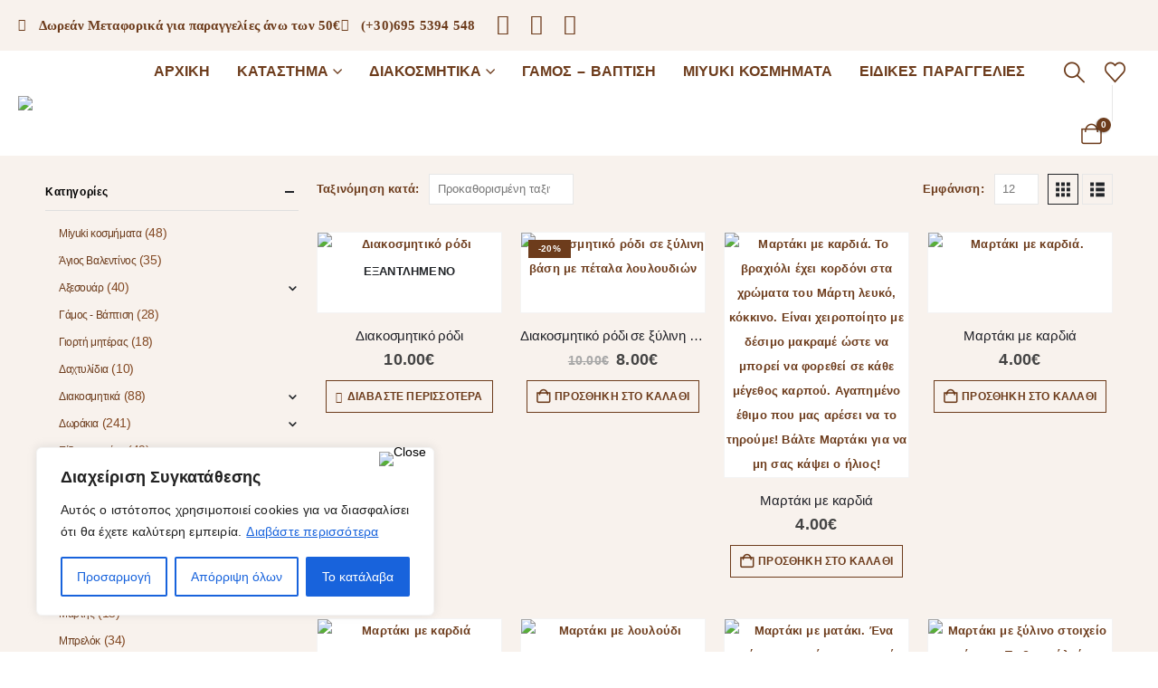

--- FILE ---
content_type: text/html; charset=UTF-8
request_url: https://fantasyofshiny.gr/product-tag/ygro-gyali/
body_size: 66470
content:
	<!DOCTYPE html>
	<html class=""  lang="el">
	<head>
		<meta http-equiv="X-UA-Compatible" content="IE=edge" />
		<meta http-equiv="Content-Type" content="text/html; charset=UTF-8" />
		<meta name="viewport" content="width=device-width, initial-scale=1, minimum-scale=1" />

		<link rel="profile" href="https://gmpg.org/xfn/11" />
		<link rel="pingback" href="https://fantasyofshiny.gr/xmlrpc.php" />
						<script>document.documentElement.className = document.documentElement.className + ' yes-js js_active js'</script>
			<meta name='robots' content='index, follow, max-image-preview:large, max-snippet:-1, max-video-preview:-1' />

	<!-- This site is optimized with the Yoast SEO plugin v26.8 - https://yoast.com/product/yoast-seo-wordpress/ -->
	<title>υγρό γυαλί Αρχεία - Χειροποίητα Κοσμήματα &amp; Είδη Δώρων</title>
	<link rel="canonical" href="https://fantasyofshiny.gr/product-tag/ygro-gyali/" />
	<link rel="next" href="https://fantasyofshiny.gr/product-tag/ygro-gyali/page/2/" />
	<meta property="og:locale" content="el_GR" />
	<meta property="og:type" content="article" />
	<meta property="og:title" content="υγρό γυαλί Αρχεία - Χειροποίητα Κοσμήματα &amp; Είδη Δώρων" />
	<meta property="og:url" content="https://fantasyofshiny.gr/product-tag/ygro-gyali/" />
	<meta property="og:site_name" content="Χειροποίητα Κοσμήματα &amp; Είδη Δώρων" />
	<meta property="og:image" content="https://fantasyofshiny.gr/wp-content/uploads/2023/08/Λογότυπο_FantasyOfShiny-removebg.png" />
	<meta property="og:image:width" content="374" />
	<meta property="og:image:height" content="397" />
	<meta property="og:image:type" content="image/png" />
	<meta name="twitter:card" content="summary_large_image" />
	<script type="application/ld+json" class="yoast-schema-graph">{"@context":"https://schema.org","@graph":[{"@type":"CollectionPage","@id":"https://fantasyofshiny.gr/product-tag/ygro-gyali/","url":"https://fantasyofshiny.gr/product-tag/ygro-gyali/","name":"υγρό γυαλί Αρχεία - Χειροποίητα Κοσμήματα &amp; Είδη Δώρων","isPartOf":{"@id":"https://fantasyofshiny.gr/#website"},"primaryImageOfPage":{"@id":"https://fantasyofshiny.gr/product-tag/ygro-gyali/#primaryimage"},"image":{"@id":"https://fantasyofshiny.gr/product-tag/ygro-gyali/#primaryimage"},"thumbnailUrl":"https://fantasyofshiny.gr/wp-content/uploads/2023/10/IMG_20241030_180319.png","breadcrumb":{"@id":"https://fantasyofshiny.gr/product-tag/ygro-gyali/#breadcrumb"},"inLanguage":"el"},{"@type":"ImageObject","inLanguage":"el","@id":"https://fantasyofshiny.gr/product-tag/ygro-gyali/#primaryimage","url":"https://fantasyofshiny.gr/wp-content/uploads/2023/10/IMG_20241030_180319.png","contentUrl":"https://fantasyofshiny.gr/wp-content/uploads/2023/10/IMG_20241030_180319.png","width":800,"height":800},{"@type":"BreadcrumbList","@id":"https://fantasyofshiny.gr/product-tag/ygro-gyali/#breadcrumb","itemListElement":[{"@type":"ListItem","position":1,"name":"Αρχική","item":"https://fantasyofshiny.gr/"},{"@type":"ListItem","position":2,"name":"υγρό γυαλί"}]},{"@type":"WebSite","@id":"https://fantasyofshiny.gr/#website","url":"https://fantasyofshiny.gr/","name":"Χειροποίητα Κοσμήματα και Είδη Δώρων","description":"Fantasy Of Shiny","potentialAction":[{"@type":"SearchAction","target":{"@type":"EntryPoint","urlTemplate":"https://fantasyofshiny.gr/?s={search_term_string}"},"query-input":{"@type":"PropertyValueSpecification","valueRequired":true,"valueName":"search_term_string"}}],"inLanguage":"el"}]}</script>
	<!-- / Yoast SEO plugin. -->


<script type='application/javascript'  id='pys-version-script'>console.log('PixelYourSite Free version 11.1.5.2');</script>
<link rel="alternate" type="application/rss+xml" title="Ροή RSS &raquo; Χειροποίητα Κοσμήματα &amp; Είδη Δώρων" href="https://fantasyofshiny.gr/feed/" />
<link rel="alternate" type="application/rss+xml" title="Ροή Σχολίων &raquo; Χειροποίητα Κοσμήματα &amp; Είδη Δώρων" href="https://fantasyofshiny.gr/comments/feed/" />
<link rel="alternate" type="application/rss+xml" title="Ροή για Χειροποίητα Κοσμήματα &amp; Είδη Δώρων &raquo; υγρό γυαλί Ετικέτα" href="https://fantasyofshiny.gr/product-tag/ygro-gyali/feed/" />
		<link rel="shortcut icon" href="//fantasyofshiny.gr/wp-content/uploads/2023/09/Λογότυπο-FantasyOfShiny-1.jpeg" type="image/x-icon" />
				<link rel="apple-touch-icon" href="//fantasyofshiny.gr/wp-content/uploads/2024/03/347608380_797349305344265_6371789108829427177_n.jpg" />
				<link rel="apple-touch-icon" sizes="120x120" href="//fantasyofshiny.gr/wp-content/uploads/2024/03/347608380_797349305344265_6371789108829427177_n.jpg" />
				<link rel="apple-touch-icon" sizes="76x76" href="//fantasyofshiny.gr/wp-content/uploads/2024/03/347608380_797349305344265_6371789108829427177_n.jpg" />
				<link rel="apple-touch-icon" sizes="152x152" href="//fantasyofshiny.gr/wp-content/uploads/2024/03/347608380_797349305344265_6371789108829427177_n.jpg" />
				<!-- This site uses the Google Analytics by MonsterInsights plugin v9.11.1 - Using Analytics tracking - https://www.monsterinsights.com/ -->
							<script src="//www.googletagmanager.com/gtag/js?id=G-CQ459H6EV8"  data-cfasync="false" data-wpfc-render="false" async></script>
			<script data-cfasync="false" data-wpfc-render="false">
				var mi_version = '9.11.1';
				var mi_track_user = true;
				var mi_no_track_reason = '';
								var MonsterInsightsDefaultLocations = {"page_location":"https:\/\/fantasyofshiny.gr\/product-tag\/ygro-gyali\/"};
								if ( typeof MonsterInsightsPrivacyGuardFilter === 'function' ) {
					var MonsterInsightsLocations = (typeof MonsterInsightsExcludeQuery === 'object') ? MonsterInsightsPrivacyGuardFilter( MonsterInsightsExcludeQuery ) : MonsterInsightsPrivacyGuardFilter( MonsterInsightsDefaultLocations );
				} else {
					var MonsterInsightsLocations = (typeof MonsterInsightsExcludeQuery === 'object') ? MonsterInsightsExcludeQuery : MonsterInsightsDefaultLocations;
				}

								var disableStrs = [
										'ga-disable-G-CQ459H6EV8',
									];

				/* Function to detect opted out users */
				function __gtagTrackerIsOptedOut() {
					for (var index = 0; index < disableStrs.length; index++) {
						if (document.cookie.indexOf(disableStrs[index] + '=true') > -1) {
							return true;
						}
					}

					return false;
				}

				/* Disable tracking if the opt-out cookie exists. */
				if (__gtagTrackerIsOptedOut()) {
					for (var index = 0; index < disableStrs.length; index++) {
						window[disableStrs[index]] = true;
					}
				}

				/* Opt-out function */
				function __gtagTrackerOptout() {
					for (var index = 0; index < disableStrs.length; index++) {
						document.cookie = disableStrs[index] + '=true; expires=Thu, 31 Dec 2099 23:59:59 UTC; path=/';
						window[disableStrs[index]] = true;
					}
				}

				if ('undefined' === typeof gaOptout) {
					function gaOptout() {
						__gtagTrackerOptout();
					}
				}
								window.dataLayer = window.dataLayer || [];

				window.MonsterInsightsDualTracker = {
					helpers: {},
					trackers: {},
				};
				if (mi_track_user) {
					function __gtagDataLayer() {
						dataLayer.push(arguments);
					}

					function __gtagTracker(type, name, parameters) {
						if (!parameters) {
							parameters = {};
						}

						if (parameters.send_to) {
							__gtagDataLayer.apply(null, arguments);
							return;
						}

						if (type === 'event') {
														parameters.send_to = monsterinsights_frontend.v4_id;
							var hookName = name;
							if (typeof parameters['event_category'] !== 'undefined') {
								hookName = parameters['event_category'] + ':' + name;
							}

							if (typeof MonsterInsightsDualTracker.trackers[hookName] !== 'undefined') {
								MonsterInsightsDualTracker.trackers[hookName](parameters);
							} else {
								__gtagDataLayer('event', name, parameters);
							}
							
						} else {
							__gtagDataLayer.apply(null, arguments);
						}
					}

					__gtagTracker('js', new Date());
					__gtagTracker('set', {
						'developer_id.dZGIzZG': true,
											});
					if ( MonsterInsightsLocations.page_location ) {
						__gtagTracker('set', MonsterInsightsLocations);
					}
										__gtagTracker('config', 'G-CQ459H6EV8', {"forceSSL":"true","link_attribution":"true"} );
										window.gtag = __gtagTracker;										(function () {
						/* https://developers.google.com/analytics/devguides/collection/analyticsjs/ */
						/* ga and __gaTracker compatibility shim. */
						var noopfn = function () {
							return null;
						};
						var newtracker = function () {
							return new Tracker();
						};
						var Tracker = function () {
							return null;
						};
						var p = Tracker.prototype;
						p.get = noopfn;
						p.set = noopfn;
						p.send = function () {
							var args = Array.prototype.slice.call(arguments);
							args.unshift('send');
							__gaTracker.apply(null, args);
						};
						var __gaTracker = function () {
							var len = arguments.length;
							if (len === 0) {
								return;
							}
							var f = arguments[len - 1];
							if (typeof f !== 'object' || f === null || typeof f.hitCallback !== 'function') {
								if ('send' === arguments[0]) {
									var hitConverted, hitObject = false, action;
									if ('event' === arguments[1]) {
										if ('undefined' !== typeof arguments[3]) {
											hitObject = {
												'eventAction': arguments[3],
												'eventCategory': arguments[2],
												'eventLabel': arguments[4],
												'value': arguments[5] ? arguments[5] : 1,
											}
										}
									}
									if ('pageview' === arguments[1]) {
										if ('undefined' !== typeof arguments[2]) {
											hitObject = {
												'eventAction': 'page_view',
												'page_path': arguments[2],
											}
										}
									}
									if (typeof arguments[2] === 'object') {
										hitObject = arguments[2];
									}
									if (typeof arguments[5] === 'object') {
										Object.assign(hitObject, arguments[5]);
									}
									if ('undefined' !== typeof arguments[1].hitType) {
										hitObject = arguments[1];
										if ('pageview' === hitObject.hitType) {
											hitObject.eventAction = 'page_view';
										}
									}
									if (hitObject) {
										action = 'timing' === arguments[1].hitType ? 'timing_complete' : hitObject.eventAction;
										hitConverted = mapArgs(hitObject);
										__gtagTracker('event', action, hitConverted);
									}
								}
								return;
							}

							function mapArgs(args) {
								var arg, hit = {};
								var gaMap = {
									'eventCategory': 'event_category',
									'eventAction': 'event_action',
									'eventLabel': 'event_label',
									'eventValue': 'event_value',
									'nonInteraction': 'non_interaction',
									'timingCategory': 'event_category',
									'timingVar': 'name',
									'timingValue': 'value',
									'timingLabel': 'event_label',
									'page': 'page_path',
									'location': 'page_location',
									'title': 'page_title',
									'referrer' : 'page_referrer',
								};
								for (arg in args) {
																		if (!(!args.hasOwnProperty(arg) || !gaMap.hasOwnProperty(arg))) {
										hit[gaMap[arg]] = args[arg];
									} else {
										hit[arg] = args[arg];
									}
								}
								return hit;
							}

							try {
								f.hitCallback();
							} catch (ex) {
							}
						};
						__gaTracker.create = newtracker;
						__gaTracker.getByName = newtracker;
						__gaTracker.getAll = function () {
							return [];
						};
						__gaTracker.remove = noopfn;
						__gaTracker.loaded = true;
						window['__gaTracker'] = __gaTracker;
					})();
									} else {
										console.log("");
					(function () {
						function __gtagTracker() {
							return null;
						}

						window['__gtagTracker'] = __gtagTracker;
						window['gtag'] = __gtagTracker;
					})();
									}
			</script>
							<!-- / Google Analytics by MonsterInsights -->
		<style id='wp-img-auto-sizes-contain-inline-css'>
img:is([sizes=auto i],[sizes^="auto," i]){contain-intrinsic-size:3000px 1500px}
/*# sourceURL=wp-img-auto-sizes-contain-inline-css */
</style>
<style id='wp-emoji-styles-inline-css'>

	img.wp-smiley, img.emoji {
		display: inline !important;
		border: none !important;
		box-shadow: none !important;
		height: 1em !important;
		width: 1em !important;
		margin: 0 0.07em !important;
		vertical-align: -0.1em !important;
		background: none !important;
		padding: 0 !important;
	}
/*# sourceURL=wp-emoji-styles-inline-css */
</style>
<link rel='stylesheet' id='wp-block-library-css' href='https://fantasyofshiny.gr/wp-includes/css/dist/block-library/style.min.css?ver=6.9' media='all' />
<style id='wp-block-library-theme-inline-css'>
.wp-block-audio :where(figcaption){color:#555;font-size:13px;text-align:center}.is-dark-theme .wp-block-audio :where(figcaption){color:#ffffffa6}.wp-block-audio{margin:0 0 1em}.wp-block-code{border:1px solid #ccc;border-radius:4px;font-family:Menlo,Consolas,monaco,monospace;padding:.8em 1em}.wp-block-embed :where(figcaption){color:#555;font-size:13px;text-align:center}.is-dark-theme .wp-block-embed :where(figcaption){color:#ffffffa6}.wp-block-embed{margin:0 0 1em}.blocks-gallery-caption{color:#555;font-size:13px;text-align:center}.is-dark-theme .blocks-gallery-caption{color:#ffffffa6}:root :where(.wp-block-image figcaption){color:#555;font-size:13px;text-align:center}.is-dark-theme :root :where(.wp-block-image figcaption){color:#ffffffa6}.wp-block-image{margin:0 0 1em}.wp-block-pullquote{border-bottom:4px solid;border-top:4px solid;color:currentColor;margin-bottom:1.75em}.wp-block-pullquote :where(cite),.wp-block-pullquote :where(footer),.wp-block-pullquote__citation{color:currentColor;font-size:.8125em;font-style:normal;text-transform:uppercase}.wp-block-quote{border-left:.25em solid;margin:0 0 1.75em;padding-left:1em}.wp-block-quote cite,.wp-block-quote footer{color:currentColor;font-size:.8125em;font-style:normal;position:relative}.wp-block-quote:where(.has-text-align-right){border-left:none;border-right:.25em solid;padding-left:0;padding-right:1em}.wp-block-quote:where(.has-text-align-center){border:none;padding-left:0}.wp-block-quote.is-large,.wp-block-quote.is-style-large,.wp-block-quote:where(.is-style-plain){border:none}.wp-block-search .wp-block-search__label{font-weight:700}.wp-block-search__button{border:1px solid #ccc;padding:.375em .625em}:where(.wp-block-group.has-background){padding:1.25em 2.375em}.wp-block-separator.has-css-opacity{opacity:.4}.wp-block-separator{border:none;border-bottom:2px solid;margin-left:auto;margin-right:auto}.wp-block-separator.has-alpha-channel-opacity{opacity:1}.wp-block-separator:not(.is-style-wide):not(.is-style-dots){width:100px}.wp-block-separator.has-background:not(.is-style-dots){border-bottom:none;height:1px}.wp-block-separator.has-background:not(.is-style-wide):not(.is-style-dots){height:2px}.wp-block-table{margin:0 0 1em}.wp-block-table td,.wp-block-table th{word-break:normal}.wp-block-table :where(figcaption){color:#555;font-size:13px;text-align:center}.is-dark-theme .wp-block-table :where(figcaption){color:#ffffffa6}.wp-block-video :where(figcaption){color:#555;font-size:13px;text-align:center}.is-dark-theme .wp-block-video :where(figcaption){color:#ffffffa6}.wp-block-video{margin:0 0 1em}:root :where(.wp-block-template-part.has-background){margin-bottom:0;margin-top:0;padding:1.25em 2.375em}
/*# sourceURL=/wp-includes/css/dist/block-library/theme.min.css */
</style>
<style id='classic-theme-styles-inline-css'>
/*! This file is auto-generated */
.wp-block-button__link{color:#fff;background-color:#32373c;border-radius:9999px;box-shadow:none;text-decoration:none;padding:calc(.667em + 2px) calc(1.333em + 2px);font-size:1.125em}.wp-block-file__button{background:#32373c;color:#fff;text-decoration:none}
/*# sourceURL=/wp-includes/css/classic-themes.min.css */
</style>
<link rel='stylesheet' id='jquery-selectBox-css' href='https://fantasyofshiny.gr/wp-content/plugins/yith-woocommerce-wishlist/assets/css/jquery.selectBox.css?ver=1.2.0' media='all' />
<link rel='stylesheet' id='woocommerce_prettyPhoto_css-css' href='//fantasyofshiny.gr/wp-content/plugins/woocommerce/assets/css/prettyPhoto.css?ver=3.1.6' media='all' />
<link rel='stylesheet' id='yith-wcwl-main-css' href='https://fantasyofshiny.gr/wp-content/plugins/yith-woocommerce-wishlist/assets/css/style.css?ver=4.12.0' media='all' />
<style id='yith-wcwl-main-inline-css'>
 :root { --add-to-wishlist-icon-color: #222529; --added-to-wishlist-icon-color: #6d3c1c; --rounded-corners-radius: 16px; --add-to-cart-rounded-corners-radius: 16px; --color-headers-background: #F4F4F4; --feedback-duration: 3s } 
 :root { --add-to-wishlist-icon-color: #222529; --added-to-wishlist-icon-color: #6d3c1c; --rounded-corners-radius: 16px; --add-to-cart-rounded-corners-radius: 16px; --color-headers-background: #F4F4F4; --feedback-duration: 3s } 
/*# sourceURL=yith-wcwl-main-inline-css */
</style>
<style id='global-styles-inline-css'>
:root{--wp--preset--aspect-ratio--square: 1;--wp--preset--aspect-ratio--4-3: 4/3;--wp--preset--aspect-ratio--3-4: 3/4;--wp--preset--aspect-ratio--3-2: 3/2;--wp--preset--aspect-ratio--2-3: 2/3;--wp--preset--aspect-ratio--16-9: 16/9;--wp--preset--aspect-ratio--9-16: 9/16;--wp--preset--color--black: #000000;--wp--preset--color--cyan-bluish-gray: #abb8c3;--wp--preset--color--white: #ffffff;--wp--preset--color--pale-pink: #f78da7;--wp--preset--color--vivid-red: #cf2e2e;--wp--preset--color--luminous-vivid-orange: #ff6900;--wp--preset--color--luminous-vivid-amber: #fcb900;--wp--preset--color--light-green-cyan: #7bdcb5;--wp--preset--color--vivid-green-cyan: #00d084;--wp--preset--color--pale-cyan-blue: #8ed1fc;--wp--preset--color--vivid-cyan-blue: #0693e3;--wp--preset--color--vivid-purple: #9b51e0;--wp--preset--color--primary: var(--porto-primary-color);--wp--preset--color--secondary: var(--porto-secondary-color);--wp--preset--color--tertiary: var(--porto-tertiary-color);--wp--preset--color--quaternary: var(--porto-quaternary-color);--wp--preset--color--dark: var(--porto-dark-color);--wp--preset--color--light: var(--porto-light-color);--wp--preset--color--primary-hover: var(--porto-primary-light-5);--wp--preset--gradient--vivid-cyan-blue-to-vivid-purple: linear-gradient(135deg,rgb(6,147,227) 0%,rgb(155,81,224) 100%);--wp--preset--gradient--light-green-cyan-to-vivid-green-cyan: linear-gradient(135deg,rgb(122,220,180) 0%,rgb(0,208,130) 100%);--wp--preset--gradient--luminous-vivid-amber-to-luminous-vivid-orange: linear-gradient(135deg,rgb(252,185,0) 0%,rgb(255,105,0) 100%);--wp--preset--gradient--luminous-vivid-orange-to-vivid-red: linear-gradient(135deg,rgb(255,105,0) 0%,rgb(207,46,46) 100%);--wp--preset--gradient--very-light-gray-to-cyan-bluish-gray: linear-gradient(135deg,rgb(238,238,238) 0%,rgb(169,184,195) 100%);--wp--preset--gradient--cool-to-warm-spectrum: linear-gradient(135deg,rgb(74,234,220) 0%,rgb(151,120,209) 20%,rgb(207,42,186) 40%,rgb(238,44,130) 60%,rgb(251,105,98) 80%,rgb(254,248,76) 100%);--wp--preset--gradient--blush-light-purple: linear-gradient(135deg,rgb(255,206,236) 0%,rgb(152,150,240) 100%);--wp--preset--gradient--blush-bordeaux: linear-gradient(135deg,rgb(254,205,165) 0%,rgb(254,45,45) 50%,rgb(107,0,62) 100%);--wp--preset--gradient--luminous-dusk: linear-gradient(135deg,rgb(255,203,112) 0%,rgb(199,81,192) 50%,rgb(65,88,208) 100%);--wp--preset--gradient--pale-ocean: linear-gradient(135deg,rgb(255,245,203) 0%,rgb(182,227,212) 50%,rgb(51,167,181) 100%);--wp--preset--gradient--electric-grass: linear-gradient(135deg,rgb(202,248,128) 0%,rgb(113,206,126) 100%);--wp--preset--gradient--midnight: linear-gradient(135deg,rgb(2,3,129) 0%,rgb(40,116,252) 100%);--wp--preset--font-size--small: 13px;--wp--preset--font-size--medium: 20px;--wp--preset--font-size--large: 36px;--wp--preset--font-size--x-large: 42px;--wp--preset--spacing--20: 0.44rem;--wp--preset--spacing--30: 0.67rem;--wp--preset--spacing--40: 1rem;--wp--preset--spacing--50: 1.5rem;--wp--preset--spacing--60: 2.25rem;--wp--preset--spacing--70: 3.38rem;--wp--preset--spacing--80: 5.06rem;--wp--preset--shadow--natural: 6px 6px 9px rgba(0, 0, 0, 0.2);--wp--preset--shadow--deep: 12px 12px 50px rgba(0, 0, 0, 0.4);--wp--preset--shadow--sharp: 6px 6px 0px rgba(0, 0, 0, 0.2);--wp--preset--shadow--outlined: 6px 6px 0px -3px rgb(255, 255, 255), 6px 6px rgb(0, 0, 0);--wp--preset--shadow--crisp: 6px 6px 0px rgb(0, 0, 0);}:where(.is-layout-flex){gap: 0.5em;}:where(.is-layout-grid){gap: 0.5em;}body .is-layout-flex{display: flex;}.is-layout-flex{flex-wrap: wrap;align-items: center;}.is-layout-flex > :is(*, div){margin: 0;}body .is-layout-grid{display: grid;}.is-layout-grid > :is(*, div){margin: 0;}:where(.wp-block-columns.is-layout-flex){gap: 2em;}:where(.wp-block-columns.is-layout-grid){gap: 2em;}:where(.wp-block-post-template.is-layout-flex){gap: 1.25em;}:where(.wp-block-post-template.is-layout-grid){gap: 1.25em;}.has-black-color{color: var(--wp--preset--color--black) !important;}.has-cyan-bluish-gray-color{color: var(--wp--preset--color--cyan-bluish-gray) !important;}.has-white-color{color: var(--wp--preset--color--white) !important;}.has-pale-pink-color{color: var(--wp--preset--color--pale-pink) !important;}.has-vivid-red-color{color: var(--wp--preset--color--vivid-red) !important;}.has-luminous-vivid-orange-color{color: var(--wp--preset--color--luminous-vivid-orange) !important;}.has-luminous-vivid-amber-color{color: var(--wp--preset--color--luminous-vivid-amber) !important;}.has-light-green-cyan-color{color: var(--wp--preset--color--light-green-cyan) !important;}.has-vivid-green-cyan-color{color: var(--wp--preset--color--vivid-green-cyan) !important;}.has-pale-cyan-blue-color{color: var(--wp--preset--color--pale-cyan-blue) !important;}.has-vivid-cyan-blue-color{color: var(--wp--preset--color--vivid-cyan-blue) !important;}.has-vivid-purple-color{color: var(--wp--preset--color--vivid-purple) !important;}.has-black-background-color{background-color: var(--wp--preset--color--black) !important;}.has-cyan-bluish-gray-background-color{background-color: var(--wp--preset--color--cyan-bluish-gray) !important;}.has-white-background-color{background-color: var(--wp--preset--color--white) !important;}.has-pale-pink-background-color{background-color: var(--wp--preset--color--pale-pink) !important;}.has-vivid-red-background-color{background-color: var(--wp--preset--color--vivid-red) !important;}.has-luminous-vivid-orange-background-color{background-color: var(--wp--preset--color--luminous-vivid-orange) !important;}.has-luminous-vivid-amber-background-color{background-color: var(--wp--preset--color--luminous-vivid-amber) !important;}.has-light-green-cyan-background-color{background-color: var(--wp--preset--color--light-green-cyan) !important;}.has-vivid-green-cyan-background-color{background-color: var(--wp--preset--color--vivid-green-cyan) !important;}.has-pale-cyan-blue-background-color{background-color: var(--wp--preset--color--pale-cyan-blue) !important;}.has-vivid-cyan-blue-background-color{background-color: var(--wp--preset--color--vivid-cyan-blue) !important;}.has-vivid-purple-background-color{background-color: var(--wp--preset--color--vivid-purple) !important;}.has-black-border-color{border-color: var(--wp--preset--color--black) !important;}.has-cyan-bluish-gray-border-color{border-color: var(--wp--preset--color--cyan-bluish-gray) !important;}.has-white-border-color{border-color: var(--wp--preset--color--white) !important;}.has-pale-pink-border-color{border-color: var(--wp--preset--color--pale-pink) !important;}.has-vivid-red-border-color{border-color: var(--wp--preset--color--vivid-red) !important;}.has-luminous-vivid-orange-border-color{border-color: var(--wp--preset--color--luminous-vivid-orange) !important;}.has-luminous-vivid-amber-border-color{border-color: var(--wp--preset--color--luminous-vivid-amber) !important;}.has-light-green-cyan-border-color{border-color: var(--wp--preset--color--light-green-cyan) !important;}.has-vivid-green-cyan-border-color{border-color: var(--wp--preset--color--vivid-green-cyan) !important;}.has-pale-cyan-blue-border-color{border-color: var(--wp--preset--color--pale-cyan-blue) !important;}.has-vivid-cyan-blue-border-color{border-color: var(--wp--preset--color--vivid-cyan-blue) !important;}.has-vivid-purple-border-color{border-color: var(--wp--preset--color--vivid-purple) !important;}.has-vivid-cyan-blue-to-vivid-purple-gradient-background{background: var(--wp--preset--gradient--vivid-cyan-blue-to-vivid-purple) !important;}.has-light-green-cyan-to-vivid-green-cyan-gradient-background{background: var(--wp--preset--gradient--light-green-cyan-to-vivid-green-cyan) !important;}.has-luminous-vivid-amber-to-luminous-vivid-orange-gradient-background{background: var(--wp--preset--gradient--luminous-vivid-amber-to-luminous-vivid-orange) !important;}.has-luminous-vivid-orange-to-vivid-red-gradient-background{background: var(--wp--preset--gradient--luminous-vivid-orange-to-vivid-red) !important;}.has-very-light-gray-to-cyan-bluish-gray-gradient-background{background: var(--wp--preset--gradient--very-light-gray-to-cyan-bluish-gray) !important;}.has-cool-to-warm-spectrum-gradient-background{background: var(--wp--preset--gradient--cool-to-warm-spectrum) !important;}.has-blush-light-purple-gradient-background{background: var(--wp--preset--gradient--blush-light-purple) !important;}.has-blush-bordeaux-gradient-background{background: var(--wp--preset--gradient--blush-bordeaux) !important;}.has-luminous-dusk-gradient-background{background: var(--wp--preset--gradient--luminous-dusk) !important;}.has-pale-ocean-gradient-background{background: var(--wp--preset--gradient--pale-ocean) !important;}.has-electric-grass-gradient-background{background: var(--wp--preset--gradient--electric-grass) !important;}.has-midnight-gradient-background{background: var(--wp--preset--gradient--midnight) !important;}.has-small-font-size{font-size: var(--wp--preset--font-size--small) !important;}.has-medium-font-size{font-size: var(--wp--preset--font-size--medium) !important;}.has-large-font-size{font-size: var(--wp--preset--font-size--large) !important;}.has-x-large-font-size{font-size: var(--wp--preset--font-size--x-large) !important;}
:where(.wp-block-post-template.is-layout-flex){gap: 1.25em;}:where(.wp-block-post-template.is-layout-grid){gap: 1.25em;}
:where(.wp-block-term-template.is-layout-flex){gap: 1.25em;}:where(.wp-block-term-template.is-layout-grid){gap: 1.25em;}
:where(.wp-block-columns.is-layout-flex){gap: 2em;}:where(.wp-block-columns.is-layout-grid){gap: 2em;}
:root :where(.wp-block-pullquote){font-size: 1.5em;line-height: 1.6;}
/*# sourceURL=global-styles-inline-css */
</style>
<link rel='stylesheet' id='contact-form-7-css' href='https://fantasyofshiny.gr/wp-content/plugins/contact-form-7/includes/css/styles.css?ver=6.1.4' media='all' />
<style id='woocommerce-inline-inline-css'>
.woocommerce form .form-row .required { visibility: visible; }
/*# sourceURL=woocommerce-inline-inline-css */
</style>
<link rel='stylesheet' id='porto-fs-progress-bar-css' href='https://fantasyofshiny.gr/wp-content/themes/porto/inc/lib/woocommerce-shipping-progress-bar/shipping-progress-bar.css?ver=7.7.2' media='all' />
<link rel='stylesheet' id='porto-css-vars-css' href='https://fantasyofshiny.gr/wp-content/uploads/porto_styles/theme_css_vars.css?ver=7.7.2' media='all' />
<link rel='stylesheet' id='elementor-icons-css' href='https://fantasyofshiny.gr/wp-content/plugins/elementor/assets/lib/eicons/css/elementor-icons.min.css?ver=5.46.0' media='all' />
<link rel='stylesheet' id='elementor-frontend-css' href='https://fantasyofshiny.gr/wp-content/uploads/elementor/css/custom-frontend.min.css?ver=1769501058' media='all' />
<link rel='stylesheet' id='elementor-post-5-css' href='https://fantasyofshiny.gr/wp-content/uploads/elementor/css/post-5.css?ver=1769501059' media='all' />
<link rel='stylesheet' id='bootstrap-css' href='https://fantasyofshiny.gr/wp-content/uploads/porto_styles/bootstrap.css?ver=7.7.2' media='all' />
<link rel='stylesheet' id='porto-plugins-css' href='https://fantasyofshiny.gr/wp-content/themes/porto/css/plugins.css?ver=7.7.2' media='all' />
<link rel='stylesheet' id='porto-theme-css' href='https://fantasyofshiny.gr/wp-content/themes/porto/css/theme.css?ver=7.7.2' media='all' />
<link rel='stylesheet' id='porto-widget-contact-info-css' href='https://fantasyofshiny.gr/wp-content/themes/porto/css/part/widget-contact-info.css?ver=7.7.2' media='all' />
<link rel='stylesheet' id='porto-widget-text-css' href='https://fantasyofshiny.gr/wp-content/themes/porto/css/part/widget-text.css?ver=7.7.2' media='all' />
<link rel='stylesheet' id='porto-widget-follow-us-css' href='https://fantasyofshiny.gr/wp-content/themes/porto/css/part/widget-follow-us.css?ver=7.7.2' media='all' />
<link rel='stylesheet' id='porto-blog-legacy-css' href='https://fantasyofshiny.gr/wp-content/themes/porto/css/part/blog-legacy.css?ver=7.7.2' media='all' />
<link rel='stylesheet' id='porto-header-shop-css' href='https://fantasyofshiny.gr/wp-content/themes/porto/css/part/header-shop.css?ver=7.7.2' media='all' />
<link rel='stylesheet' id='porto-header-legacy-css' href='https://fantasyofshiny.gr/wp-content/themes/porto/css/part/header-legacy.css?ver=7.7.2' media='all' />
<link rel='stylesheet' id='porto-footer-legacy-css' href='https://fantasyofshiny.gr/wp-content/themes/porto/css/part/footer-legacy.css?ver=7.7.2' media='all' />
<link rel='stylesheet' id='porto-side-nav-panel-css' href='https://fantasyofshiny.gr/wp-content/themes/porto/css/part/side-nav-panel.css?ver=7.7.2' media='all' />
<link rel='stylesheet' id='porto-sticky-scroll-up-css' href='https://fantasyofshiny.gr/wp-content/themes/porto/css/part/sticky-scroll-up.css?ver=7.7.2' media='all' />
<link rel='stylesheet' id='porto-media-mobile-sidebar-css' href='https://fantasyofshiny.gr/wp-content/themes/porto/css/part/media-mobile-sidebar.css?ver=7.7.2' media='(max-width:991px)' />
<link rel='stylesheet' id='porto-shortcodes-css' href='https://fantasyofshiny.gr/wp-content/uploads/porto_styles/shortcodes.css?ver=7.7.2' media='all' />
<link rel='stylesheet' id='porto-theme-shop-css' href='https://fantasyofshiny.gr/wp-content/themes/porto/css/theme_shop.css?ver=7.7.2' media='all' />
<link rel='stylesheet' id='porto-shop-legacy-css' href='https://fantasyofshiny.gr/wp-content/themes/porto/css/part/shop-legacy.css?ver=7.7.2' media='all' />
<link rel='stylesheet' id='porto-shop-sidebar-base-css' href='https://fantasyofshiny.gr/wp-content/themes/porto/css/part/shop-sidebar-base.css?ver=7.7.2' media='all' />
<link rel='stylesheet' id='porto-woo-widget-price-filter-css' href='https://fantasyofshiny.gr/wp-content/themes/porto/css/part/woo-widget-porto-price-filter.css?ver=7.7.2' media='all' />
<link rel='stylesheet' id='porto-wooco-widget-price-filter-css' href='https://fantasyofshiny.gr/wp-content/themes/porto/css/part/woo-widget-price-filter.css?ver=7.7.2' media='all' />
<link rel='stylesheet' id='porto-shop-toolbar-css' href='https://fantasyofshiny.gr/wp-content/themes/porto/css/theme/shop/other/toolbar.css?ver=7.7.2' media='all' />
<link rel='stylesheet' id='porto-theme-elementor-css' href='https://fantasyofshiny.gr/wp-content/themes/porto/css/theme_elementor.css?ver=7.7.2' media='all' />
<link rel='stylesheet' id='porto-dynamic-style-css' href='https://fantasyofshiny.gr/wp-content/uploads/porto_styles/dynamic_style.css?ver=7.7.2' media='all' />
<link rel='stylesheet' id='porto-type-builder-css' href='https://fantasyofshiny.gr/wp-content/plugins/porto-functionality/builders/assets/type-builder.css?ver=3.7.2' media='all' />
<link rel='stylesheet' id='porto-account-login-style-css' href='https://fantasyofshiny.gr/wp-content/themes/porto/css/theme/shop/login-style/account-login.css?ver=7.7.2' media='all' />
<link rel='stylesheet' id='porto-theme-woopage-css' href='https://fantasyofshiny.gr/wp-content/themes/porto/css/theme/shop/other/woopage.css?ver=7.7.2' media='all' />
<link rel='stylesheet' id='widget-icon-list-css' href='https://fantasyofshiny.gr/wp-content/uploads/elementor/css/custom-widget-icon-list.min.css?ver=1769501059' media='all' />
<link rel='stylesheet' id='elementor-post-2561-css' href='https://fantasyofshiny.gr/wp-content/uploads/elementor/css/post-2561.css?ver=7.7.2' media='all' />
<link rel='stylesheet' id='e-animation-textEntrance-css' href='https://fantasyofshiny.gr/wp-content/themes/porto/css/part/textEntrance.css?ver=7.7.2' media='all' />
<link rel='stylesheet' id='e-animation-fadeIn-css' href='https://fantasyofshiny.gr/wp-content/plugins/elementor/assets/lib/animations/styles/fadeIn.min.css?ver=3.34.3' media='all' />
<link rel='stylesheet' id='widget-heading-css' href='https://fantasyofshiny.gr/wp-content/plugins/elementor/assets/css/widget-heading.min.css?ver=3.34.3' media='all' />
<link rel='stylesheet' id='widget-divider-css' href='https://fantasyofshiny.gr/wp-content/plugins/elementor/assets/css/widget-divider.min.css?ver=3.34.3' media='all' />
<link rel='stylesheet' id='e-animation-grow-css' href='https://fantasyofshiny.gr/wp-content/plugins/elementor/assets/lib/animations/styles/e-animation-grow.min.css?ver=3.34.3' media='all' />
<link rel='stylesheet' id='widget-social-icons-css' href='https://fantasyofshiny.gr/wp-content/plugins/elementor/assets/css/widget-social-icons.min.css?ver=3.34.3' media='all' />
<link rel='stylesheet' id='e-apple-webkit-css' href='https://fantasyofshiny.gr/wp-content/uploads/elementor/css/custom-apple-webkit.min.css?ver=1769501058' media='all' />
<link rel='stylesheet' id='elementor-post-3855-css' href='https://fantasyofshiny.gr/wp-content/uploads/elementor/css/post-3855.css?ver=7.7.2' media='all' />
<link rel='stylesheet' id='porto-style-css' href='https://fantasyofshiny.gr/wp-content/themes/porto/style.css?ver=7.7.2' media='all' />
<style id='porto-style-inline-css'>
.side-header-narrow-bar-logo{max-width:120px}@media (min-width:992px){}.page-top .page-title-wrap{line-height:0}.page-top .page-title:not(.b-none):after{content:'';position:absolute;width:100%;left:0;border-bottom:1px solid var(--porto-primary-color);bottom:-16px}#header.sticky-header .main-menu > li.menu-item > a,#header.sticky-header .main-menu > li.menu-custom-content a{color:#222529}#header.sticky-header .main-menu > li.menu-item:hover > a,#header.sticky-header .main-menu > li.menu-item.active:hover > a,#header.sticky-header .main-menu > li.menu-custom-content:hover a{color:#0a0000}h1,h2,h3,h4,h5{letter-spacing:-0.01em}@media (min-width:1440px){.container,.elementor-section.elementor-section-boxed > .elementor-container{max-width:1420px}.elementor-section.elementor-section-boxed > .elementor-column-gap-no{max-width:1400px}#header .searchform.searchform-cats input{width:350px}}.section-title,.elementor-widget-container > h5:not(.elementor-heading-title){font-size:1.125rem;text-transform:none;font-weight:600;letter-spacing:-.01em;padding-bottom:.75rem;border-bottom:1px solid #e7e7e7}#header .header-top .mega-menu > li.menu-item > a,#header .header-top,.welcome-msg{font-weight:400}.sticky-header .main-menu-wrap .menu-left{width:125px}#main-menu .mega-menu > li.menu-item{margin-right:30px}#header .searchform-popup .search-toggle{margin-right:3px}#header .searchform{line-height:48px;border:none;font-size:14px}#header .searchform input{padding-left:30px}#header .searchform button{border-radius:0 25px 25px 0;font-size:20px;color:#fff;background:#222529}#header .searchform button i:before{font-weight:400}@media (min-width:768px){#header .searchform select,#header .searchform .selectric .label{padding:0 25px}#header .searchform .selectric-cat,#header .searchform select{width:150px;font-size:13px}#header .searchform button{padding:0 24px 0 20px}#header .searchform .live-search-list{right:64px}}#header .searchform input,#header .searchform select,#header .searchform .selectric .label,#header .searchform button{height:48px;line-height:inherit}#header .top-links > li.menu-item:after{color:#e7e7e7;margin:0 15px 0 10px;opacity:1;font-size:1.2em}#header .gap{margin:0 15px;color:#e7e7e7;font-size:1.2em}#header .mobile-toggle{background:none}.my-wishlist .wishlist-count,#mini-cart .cart-items{background:#222529}#header .my-wishlist{font-size:26px}#header.sticky-header .my-wishlist{color:#222529}.page-top{font-weight:700;letter-spacing:.05em}.section{padding:55px 0 30px;margin:0;border:none;margin:0}.bg-none{background:none}#header .header-contact{border:none;font-size:27px;padding:0;margin-right:0}#header.sticky-header .header-contact a,#header.sticky-header .header-main .header-contact a:hover,#header.sticky-header .mobile-toggle{color:#222529}@media (max-width:991px){#header .header-contact{display:inline-block}}.home .header-wrapper{box-shadow:0 28px 57px rgba(0,0,0,.06);z-index:99}.porto-u-heading{margin-bottom:0}.home-subcats .porto-sicon-box{border:1px solid #f4f4f4;padding:2rem 0;-webkit-align-items:center;-ms-flex-align:center;align-items:center;margin-bottom:0}.home-subcats .porto-sicon-box > div{flex:1}.home-subcats .porto-sicon-left .porto-sicon-img{margin-right:0}.home-subcats .btn,.home-ads .btn{font-size:12px;font-weight:700;letter-spacing:-0.025em;text-transform:uppercase;padding:.5rem 1.25rem}.home-subcats .porto-sicon-header + .porto-sicon-description{margin-top:10px}.porto-products.show-category .products-filter,.porto-products.show-category .products-filter+div{max-width:100%;flex:0 0 100%}.porto-products.show-category .products-filter{padding:0;border:none;border-bottom:1px solid #e7e7e7;margin-bottom:30px}.porto-products.show-category .section-title{display:none}.porto-products.show-category .product-categories li{display:inline-block}.porto-products.show-category .product-categories a:before{display:none}.porto-products.show-category .product-categories a{display:block;padding:.9375rem 1.25rem;font-size:1rem;font-weight:600;color:#222529;border-bottom:3px solid transparent}.porto-products.show-category .product-categories a:hover,.porto-products.show-category .product-categories .current a{color:#f4631b !important}.porto-products.show-category .product-categories .current a{border-bottom-color:#f4631b}.porto-products.show-category .product-categories{margin-bottom:0}.porto-products.show-category .category-list,.porto-products.show-category .rating-wrap{display:none !important}.elementor-widget-container > h5:not(.elementor-heading-title){font-size:1rem}ul.products li.product{transition:box-shadow .2s;padding-top:10px}ul.products li.product:hover,ul.products li.product-category:hover .thumb-info{box-shadow:0 5px 25px 0 rgba(0,0,0,0.1)}ul.products li.product:hover .product-image,ul.products-slider li.product:hover{box-shadow:none}ul.products li.product-category .thumb-info{background:#fff}ul.products li.product-category .thumb-info-title{transition:none}ul.products li.product-category .thumb-info-title h3{font-size:15px;font-weight:600;text-transform:none}ul.products li.product-category:hover .thumb-info-title{color:#ff6840}li.product-outimage_aq_onimage .add-links .quickview{background:#222529}.price{color:#444}ul.products li.product-col h3,.product-title{color:#222329}ul.products li.product-col .quickview{font-family:inherit;font-size:11px;font-weight:700;letter-spacing:.025em}#main > .container > .shop-loop-before{margin-top:20px;margin-bottom:20px}.top_sale_product{border:3px solid #f4631b}.top_sale_product .product .category-list,.top_sale_product .add-links-wrap,.top_sale_product .sale-product-daily-deal:before{display:none}.top_sale_product .product{box-shadow:none !important;padding-top:0 !important}.top_sale_product .product-inner{text-align:center;position:relative}.top_sale_product ul.products .product .product-content{padding:.25rem 1rem 3rem;display:flex;flex-direction:column}.top_sale_product ul.products,.top_sale_product ul.products li.product-col .product-image,.top_sale_product ul.products li.product-col .rating-wrap{margin-bottom:.25rem}.top_sale_product .product-image:before{content:'Flash Deals';position:absolute;left:0;width:100%;z-index:2;top:1rem;color:#222529;font-size:16px;font-weight:700}.top_sale_product .product-image .labels{right:-3px;left:auto;top:-3px;letter-spacing:-0.01em}.top_sale_product .product-image .labels:before{content:'SALE';display:block;padding:5px 11px;font-size:16px;font-weight:700;background:#f4631b;color:#fff}.top_sale_product .product-image .labels .onsale{font-size:14px;line-height:16px;font-weight:700;background:#222529}.top_sale_product .sale-product-daily-deal{bottom:-8.5rem;color:#444;background:#f4f4f4;border-radius:2rem;left:15%;right:15%}.top_sale_product .products li.product-col h3{font-size:16px;margin-bottom:0}.top_sale_product .rating-wrap{width:100%}.top_sale_product .star-rating{display:inline-block}.top_sale_product .sale-product-daily-deal .daily-deal-title{color:#444}body.woocommerce-page.archive .sidebar-content .widget .widget-title{font-size:12px;color:#000;font-weight:700;letter-spacing:.05em;border-bottom:1px solid #dfdfdf;padding:8px 0;margin:0 0 10px -15px}.woocommerce-page .sidebar-content .widget-title{font-size:12px;color:#000;font-weight:700;letter-spacing:.05em}body.woocommerce-page.archive .sidebar-content{border:none}body.woocommerce-page.archive .sidebar-content aside.widget{padding:0 0 0 15px;margin-bottom:30px;border-bottom:none}.sidebar .product-categories li > a,.widget_layered_nav ul li > a{font-size:12px;font-weight:400;color:#000}.sidebar .product-categories li > a:hover{color:#000}.sidebar .product-categories li>a,.widget>div>ul,.widget>ul{font-weight:400;font-size:12px}.widget>div>ul li,.widget>ul li{line-height:1.8}.sidebar-content .filter-item-list{display:block}.sidebar-content .filter-item-list .filter-color{margin-bottom:10px;text-indent:37px;line-height:18px}.widget_product_categories .widget-title .toggle,.widget_price_filter .widget-title .toggle,.widget_layered_nav .widget-title .toggle,.widget_layered_nav_filters .widget-title .toggle,.widget_rating_filter .widget-title .toggle{right:-4px}.widget_product_categories ul li .toggle{font-size:12px}.woocommerce-pagination ul li .page-numbers{font-weight:700;font-size:14px;color:#706f6c}.woocommerce-pagination ul li .prev,.woocommerce-pagination ul li .next{border:none}.footer-top{padding-top:20px;padding-bottom:20px}#footer .widgettitle,#footer .widget-title{font-size:16px;font-weight:700;text-transform:none}#footer .footer-bottom{font-size:13px}.footer-top .widget_wysija_cont{display:table;width:100%}.footer-top .wysija-paragraph{display:table-cell;vertical-align:middle}.footer-top .widget_wysija_cont .wysija-input{border-radius:24px 0 0 24px;padding-left:25px;border:none;height:48px;font-size:1em}.footer-top .widget_wysija_cont .wysija-submit{padding-left:25px;padding-right:30px;border-radius:0 24px 24px 0;height:48px;font-size:12px;font-weight:600;background:#333}#footer .footer-main > .container{padding-top:3rem;padding-bottom:1rem}#footer .footer-main > .container:after{display:block;content:'';position:absolute;left:10px;bottom:0;width:calc(100% - 20px);border-bottom:1px solid #e1e1e1}#footer .widget_product_categories > ul,#footer .widget_product_categories li > a{padding:0}#footer .widget_product_categories .toggle{display:none}#footer .footer-bottom .footer-center img{max-width:200px}#footer .widget.contact-info i{display:none}.widget.contact-info .contact-info-block .contact-details strong,.widget.contact-info .contact-info-block .contact-details span{padding-left:0}#footer .widget.contact-info .contact-details strong,#footer .follow-us .widget-title{font-weight:600;font-size:11px;line-height:1;text-transform:uppercase;color:#777;margin-bottom:0}.widget.contact-info .contact-info-block .contact-details span,#footer .contact-info-block .contact-details a{font-size:16px;color:#222529;font-weight:700}#footer .follow-us a{box-shadow:none;margin:4px 0 0}@media (min-width:768px){.footer-main .col-lg-6,#footer .contact-details{display:-ms-flexbox;display:flex;-ms-flex-wrap:wrap;flex-wrap:wrap}#footer .contact-details li{max-width:50%;-ms-flex:0 0 50%;flex:0 0 50%}.footer-main .col-lg-6 > .widget:first-child{max-width:100%;-ms-flex:0 0 100%;flex:0 0 100%}.footer-main .col-lg-6 .widget.contact-info{max-width:60%;-ms-flex:0 0 60%;flex:0 0 60%}}
/*# sourceURL=porto-style-inline-css */
</style>
<link rel='stylesheet' id='elementor-gf-local-roboto-css' href='https://fantasyofshiny.gr/wp-content/uploads/elementor/google-fonts/css/roboto.css?ver=1742380671' media='all' />
<link rel='stylesheet' id='elementor-gf-local-robotoslab-css' href='https://fantasyofshiny.gr/wp-content/uploads/elementor/google-fonts/css/robotoslab.css?ver=1742380688' media='all' />
<link rel='stylesheet' id='elementor-gf-local-roadrage-css' href='https://fantasyofshiny.gr/wp-content/uploads/elementor/google-fonts/css/roadrage.css?ver=1742380694' media='all' />
<link rel='stylesheet' id='elementor-icons-shared-0-css' href='https://fantasyofshiny.gr/wp-content/plugins/elementor/assets/lib/font-awesome/css/fontawesome.min.css?ver=5.15.3' media='all' />
<link rel='stylesheet' id='elementor-icons-fa-solid-css' href='https://fantasyofshiny.gr/wp-content/plugins/elementor/assets/lib/font-awesome/css/solid.min.css?ver=5.15.3' media='all' />
<link rel='stylesheet' id='elementor-icons-fa-brands-css' href='https://fantasyofshiny.gr/wp-content/plugins/elementor/assets/lib/font-awesome/css/brands.min.css?ver=5.15.3' media='all' />
<script id="cookie-law-info-js-extra">
var _ckyConfig = {"_ipData":[],"_assetsURL":"https://fantasyofshiny.gr/wp-content/plugins/cookie-law-info/lite/frontend/images/","_publicURL":"https://fantasyofshiny.gr","_expiry":"365","_categories":[{"name":"Necessary","slug":"necessary","isNecessary":true,"ccpaDoNotSell":true,"cookies":[],"active":true,"defaultConsent":{"gdpr":true,"ccpa":true}},{"name":"Functional","slug":"functional","isNecessary":false,"ccpaDoNotSell":true,"cookies":[],"active":true,"defaultConsent":{"gdpr":false,"ccpa":false}},{"name":"Analytics","slug":"analytics","isNecessary":false,"ccpaDoNotSell":true,"cookies":[],"active":true,"defaultConsent":{"gdpr":false,"ccpa":false}},{"name":"Performance","slug":"performance","isNecessary":false,"ccpaDoNotSell":true,"cookies":[],"active":true,"defaultConsent":{"gdpr":false,"ccpa":false}},{"name":"Advertisement","slug":"advertisement","isNecessary":false,"ccpaDoNotSell":true,"cookies":[],"active":true,"defaultConsent":{"gdpr":false,"ccpa":false}}],"_activeLaw":"gdpr","_rootDomain":"","_block":"1","_showBanner":"1","_bannerConfig":{"settings":{"type":"box","preferenceCenterType":"popup","position":"bottom-left","applicableLaw":"gdpr"},"behaviours":{"reloadBannerOnAccept":false,"loadAnalyticsByDefault":false,"animations":{"onLoad":"animate","onHide":"sticky"}},"config":{"revisitConsent":{"status":false,"tag":"revisit-consent","position":"bottom-left","meta":{"url":"#"},"styles":{"background-color":"#0056A7"},"elements":{"title":{"type":"text","tag":"revisit-consent-title","status":true,"styles":{"color":"#0056a7"}}}},"preferenceCenter":{"toggle":{"status":true,"tag":"detail-category-toggle","type":"toggle","states":{"active":{"styles":{"background-color":"#1863DC"}},"inactive":{"styles":{"background-color":"#D0D5D2"}}}}},"categoryPreview":{"status":false,"toggle":{"status":true,"tag":"detail-category-preview-toggle","type":"toggle","states":{"active":{"styles":{"background-color":"#1863DC"}},"inactive":{"styles":{"background-color":"#D0D5D2"}}}}},"videoPlaceholder":{"status":true,"styles":{"background-color":"#000000","border-color":"#000000","color":"#ffffff"}},"readMore":{"status":true,"tag":"readmore-button","type":"link","meta":{"noFollow":true,"newTab":true},"styles":{"color":"#1863DC","background-color":"transparent","border-color":"transparent"}},"showMore":{"status":true,"tag":"show-desc-button","type":"button","styles":{"color":"#1863DC"}},"showLess":{"status":true,"tag":"hide-desc-button","type":"button","styles":{"color":"#1863DC"}},"alwaysActive":{"status":true,"tag":"always-active","styles":{"color":"#008000"}},"manualLinks":{"status":true,"tag":"manual-links","type":"link","styles":{"color":"#1863DC"}},"auditTable":{"status":true},"optOption":{"status":true,"toggle":{"status":true,"tag":"optout-option-toggle","type":"toggle","states":{"active":{"styles":{"background-color":"#1863dc"}},"inactive":{"styles":{"background-color":"#FFFFFF"}}}}}}},"_version":"3.3.9.1","_logConsent":"1","_tags":[{"tag":"accept-button","styles":{"color":"#FFFFFF","background-color":"#1863DC","border-color":"#1863DC"}},{"tag":"reject-button","styles":{"color":"#1863DC","background-color":"transparent","border-color":"#1863DC"}},{"tag":"settings-button","styles":{"color":"#1863DC","background-color":"transparent","border-color":"#1863DC"}},{"tag":"readmore-button","styles":{"color":"#1863DC","background-color":"transparent","border-color":"transparent"}},{"tag":"donotsell-button","styles":{"color":"#1863DC","background-color":"transparent","border-color":"transparent"}},{"tag":"show-desc-button","styles":{"color":"#1863DC"}},{"tag":"hide-desc-button","styles":{"color":"#1863DC"}},{"tag":"cky-always-active","styles":[]},{"tag":"cky-link","styles":[]},{"tag":"accept-button","styles":{"color":"#FFFFFF","background-color":"#1863DC","border-color":"#1863DC"}},{"tag":"revisit-consent","styles":{"background-color":"#0056A7"}}],"_shortCodes":[{"key":"cky_readmore","content":"\u003Ca href=\"https://fantasyofshiny.gr/refund_returns/\" class=\"cky-policy\" aria-label=\"\u0394\u03b9\u03b1\u03b2\u03ac\u03c3\u03c4\u03b5 \u03c0\u03b5\u03c1\u03b9\u03c3\u03c3\u03cc\u03c4\u03b5\u03c1\u03b1\" target=\"_blank\" rel=\"noopener\" data-cky-tag=\"readmore-button\"\u003E\u0394\u03b9\u03b1\u03b2\u03ac\u03c3\u03c4\u03b5 \u03c0\u03b5\u03c1\u03b9\u03c3\u03c3\u03cc\u03c4\u03b5\u03c1\u03b1\u003C/a\u003E","tag":"readmore-button","status":true,"attributes":{"rel":"nofollow","target":"_blank"}},{"key":"cky_show_desc","content":"\u003Cbutton class=\"cky-show-desc-btn\" data-cky-tag=\"show-desc-button\" aria-label=\"\u0394\u03b5\u03af\u03c4\u03b5 \u03c0\u03b5\u03c1\u03b9\u03c3\u03c3\u03cc\u03c4\u03b5\u03c1\u03b1\"\u003E\u0394\u03b5\u03af\u03c4\u03b5 \u03c0\u03b5\u03c1\u03b9\u03c3\u03c3\u03cc\u03c4\u03b5\u03c1\u03b1\u003C/button\u003E","tag":"show-desc-button","status":true,"attributes":[]},{"key":"cky_hide_desc","content":"\u003Cbutton class=\"cky-show-desc-btn\" data-cky-tag=\"hide-desc-button\" aria-label=\"\u0394\u03b5\u03af\u03c4\u03b5 \u03bb\u03b9\u03b3\u03cc\u03c4\u03b5\u03c1\u03b1\"\u003E\u0394\u03b5\u03af\u03c4\u03b5 \u03bb\u03b9\u03b3\u03cc\u03c4\u03b5\u03c1\u03b1\u003C/button\u003E","tag":"hide-desc-button","status":true,"attributes":[]},{"key":"cky_optout_show_desc","content":"[cky_optout_show_desc]","tag":"optout-show-desc-button","status":true,"attributes":[]},{"key":"cky_optout_hide_desc","content":"[cky_optout_hide_desc]","tag":"optout-hide-desc-button","status":true,"attributes":[]},{"key":"cky_category_toggle_label","content":"[cky_{{status}}_category_label] [cky_preference_{{category_slug}}_title]","tag":"","status":true,"attributes":[]},{"key":"cky_enable_category_label","content":"Enable","tag":"","status":true,"attributes":[]},{"key":"cky_disable_category_label","content":"Disable","tag":"","status":true,"attributes":[]},{"key":"cky_video_placeholder","content":"\u003Cdiv class=\"video-placeholder-normal\" data-cky-tag=\"video-placeholder\" id=\"[UNIQUEID]\"\u003E\u003Cp class=\"video-placeholder-text-normal\" data-cky-tag=\"placeholder-title\"\u003EPlease accept cookies to access this content\u003C/p\u003E\u003C/div\u003E","tag":"","status":true,"attributes":[]},{"key":"cky_enable_optout_label","content":"Enable","tag":"","status":true,"attributes":[]},{"key":"cky_disable_optout_label","content":"Disable","tag":"","status":true,"attributes":[]},{"key":"cky_optout_toggle_label","content":"[cky_{{status}}_optout_label] [cky_optout_option_title]","tag":"","status":true,"attributes":[]},{"key":"cky_optout_option_title","content":"Do Not Sell or Share My Personal Information","tag":"","status":true,"attributes":[]},{"key":"cky_optout_close_label","content":"Close","tag":"","status":true,"attributes":[]},{"key":"cky_preference_close_label","content":"Close","tag":"","status":true,"attributes":[]}],"_rtl":"","_language":"el","_providersToBlock":[]};
var _ckyStyles = {"css":".cky-overlay{background: #000000; opacity: 0.4; position: fixed; top: 0; left: 0; width: 100%; height: 100%; z-index: 99999999;}.cky-hide{display: none;}.cky-btn-revisit-wrapper{display: flex; align-items: center; justify-content: center; background: #0056a7; width: 45px; height: 45px; border-radius: 50%; position: fixed; z-index: 999999; cursor: pointer;}.cky-revisit-bottom-left{bottom: 15px; left: 15px;}.cky-revisit-bottom-right{bottom: 15px; right: 15px;}.cky-btn-revisit-wrapper .cky-btn-revisit{display: flex; align-items: center; justify-content: center; background: none; border: none; cursor: pointer; position: relative; margin: 0; padding: 0;}.cky-btn-revisit-wrapper .cky-btn-revisit img{max-width: fit-content; margin: 0; height: 30px; width: 30px;}.cky-revisit-bottom-left:hover::before{content: attr(data-tooltip); position: absolute; background: #4e4b66; color: #ffffff; left: calc(100% + 7px); font-size: 12px; line-height: 16px; width: max-content; padding: 4px 8px; border-radius: 4px;}.cky-revisit-bottom-left:hover::after{position: absolute; content: \"\"; border: 5px solid transparent; left: calc(100% + 2px); border-left-width: 0; border-right-color: #4e4b66;}.cky-revisit-bottom-right:hover::before{content: attr(data-tooltip); position: absolute; background: #4e4b66; color: #ffffff; right: calc(100% + 7px); font-size: 12px; line-height: 16px; width: max-content; padding: 4px 8px; border-radius: 4px;}.cky-revisit-bottom-right:hover::after{position: absolute; content: \"\"; border: 5px solid transparent; right: calc(100% + 2px); border-right-width: 0; border-left-color: #4e4b66;}.cky-revisit-hide{display: none;}.cky-consent-container{position: fixed; width: 440px; box-sizing: border-box; z-index: 9999999; border-radius: 6px;}.cky-consent-container .cky-consent-bar{background: #ffffff; border: 1px solid; padding: 20px 26px; box-shadow: 0 -1px 10px 0 #acabab4d; border-radius: 6px;}.cky-box-bottom-left{bottom: 40px; left: 40px;}.cky-box-bottom-right{bottom: 40px; right: 40px;}.cky-box-top-left{top: 40px; left: 40px;}.cky-box-top-right{top: 40px; right: 40px;}.cky-custom-brand-logo-wrapper .cky-custom-brand-logo{width: 100px; height: auto; margin: 0 0 12px 0;}.cky-notice .cky-title{color: #212121; font-weight: 700; font-size: 18px; line-height: 24px; margin: 0 0 12px 0;}.cky-notice-des *,.cky-preference-content-wrapper *,.cky-accordion-header-des *,.cky-gpc-wrapper .cky-gpc-desc *{font-size: 14px;}.cky-notice-des{color: #212121; font-size: 14px; line-height: 24px; font-weight: 400;}.cky-notice-des img{height: 25px; width: 25px;}.cky-consent-bar .cky-notice-des p,.cky-gpc-wrapper .cky-gpc-desc p,.cky-preference-body-wrapper .cky-preference-content-wrapper p,.cky-accordion-header-wrapper .cky-accordion-header-des p,.cky-cookie-des-table li div:last-child p{color: inherit; margin-top: 0; overflow-wrap: break-word;}.cky-notice-des P:last-child,.cky-preference-content-wrapper p:last-child,.cky-cookie-des-table li div:last-child p:last-child,.cky-gpc-wrapper .cky-gpc-desc p:last-child{margin-bottom: 0;}.cky-notice-des a.cky-policy,.cky-notice-des button.cky-policy{font-size: 14px; color: #1863dc; white-space: nowrap; cursor: pointer; background: transparent; border: 1px solid; text-decoration: underline;}.cky-notice-des button.cky-policy{padding: 0;}.cky-notice-des a.cky-policy:focus-visible,.cky-notice-des button.cky-policy:focus-visible,.cky-preference-content-wrapper .cky-show-desc-btn:focus-visible,.cky-accordion-header .cky-accordion-btn:focus-visible,.cky-preference-header .cky-btn-close:focus-visible,.cky-switch input[type=\"checkbox\"]:focus-visible,.cky-footer-wrapper a:focus-visible,.cky-btn:focus-visible{outline: 2px solid #1863dc; outline-offset: 2px;}.cky-btn:focus:not(:focus-visible),.cky-accordion-header .cky-accordion-btn:focus:not(:focus-visible),.cky-preference-content-wrapper .cky-show-desc-btn:focus:not(:focus-visible),.cky-btn-revisit-wrapper .cky-btn-revisit:focus:not(:focus-visible),.cky-preference-header .cky-btn-close:focus:not(:focus-visible),.cky-consent-bar .cky-banner-btn-close:focus:not(:focus-visible){outline: 0;}button.cky-show-desc-btn:not(:hover):not(:active){color: #1863dc; background: transparent;}button.cky-accordion-btn:not(:hover):not(:active),button.cky-banner-btn-close:not(:hover):not(:active),button.cky-btn-revisit:not(:hover):not(:active),button.cky-btn-close:not(:hover):not(:active){background: transparent;}.cky-consent-bar button:hover,.cky-modal.cky-modal-open button:hover,.cky-consent-bar button:focus,.cky-modal.cky-modal-open button:focus{text-decoration: none;}.cky-notice-btn-wrapper{display: flex; justify-content: flex-start; align-items: center; flex-wrap: wrap; margin-top: 16px;}.cky-notice-btn-wrapper .cky-btn{text-shadow: none; box-shadow: none;}.cky-btn{flex: auto; max-width: 100%; font-size: 14px; font-family: inherit; line-height: 24px; padding: 8px; font-weight: 500; margin: 0 8px 0 0; border-radius: 2px; cursor: pointer; text-align: center; text-transform: none; min-height: 0;}.cky-btn:hover{opacity: 0.8;}.cky-btn-customize{color: #1863dc; background: transparent; border: 2px solid #1863dc;}.cky-btn-reject{color: #1863dc; background: transparent; border: 2px solid #1863dc;}.cky-btn-accept{background: #1863dc; color: #ffffff; border: 2px solid #1863dc;}.cky-btn:last-child{margin-right: 0;}@media (max-width: 576px){.cky-box-bottom-left{bottom: 0; left: 0;}.cky-box-bottom-right{bottom: 0; right: 0;}.cky-box-top-left{top: 0; left: 0;}.cky-box-top-right{top: 0; right: 0;}}@media (max-width: 440px){.cky-box-bottom-left, .cky-box-bottom-right, .cky-box-top-left, .cky-box-top-right{width: 100%; max-width: 100%;}.cky-consent-container .cky-consent-bar{padding: 20px 0;}.cky-custom-brand-logo-wrapper, .cky-notice .cky-title, .cky-notice-des, .cky-notice-btn-wrapper{padding: 0 24px;}.cky-notice-des{max-height: 40vh; overflow-y: scroll;}.cky-notice-btn-wrapper{flex-direction: column; margin-top: 0;}.cky-btn{width: 100%; margin: 10px 0 0 0;}.cky-notice-btn-wrapper .cky-btn-customize{order: 2;}.cky-notice-btn-wrapper .cky-btn-reject{order: 3;}.cky-notice-btn-wrapper .cky-btn-accept{order: 1; margin-top: 16px;}}@media (max-width: 352px){.cky-notice .cky-title{font-size: 16px;}.cky-notice-des *{font-size: 12px;}.cky-notice-des, .cky-btn{font-size: 12px;}}.cky-modal.cky-modal-open{display: flex; visibility: visible; -webkit-transform: translate(-50%, -50%); -moz-transform: translate(-50%, -50%); -ms-transform: translate(-50%, -50%); -o-transform: translate(-50%, -50%); transform: translate(-50%, -50%); top: 50%; left: 50%; transition: all 1s ease;}.cky-modal{box-shadow: 0 32px 68px rgba(0, 0, 0, 0.3); margin: 0 auto; position: fixed; max-width: 100%; background: #ffffff; top: 50%; box-sizing: border-box; border-radius: 6px; z-index: 999999999; color: #212121; -webkit-transform: translate(-50%, 100%); -moz-transform: translate(-50%, 100%); -ms-transform: translate(-50%, 100%); -o-transform: translate(-50%, 100%); transform: translate(-50%, 100%); visibility: hidden; transition: all 0s ease;}.cky-preference-center{max-height: 79vh; overflow: hidden; width: 845px; overflow: hidden; flex: 1 1 0; display: flex; flex-direction: column; border-radius: 6px;}.cky-preference-header{display: flex; align-items: center; justify-content: space-between; padding: 22px 24px; border-bottom: 1px solid;}.cky-preference-header .cky-preference-title{font-size: 18px; font-weight: 700; line-height: 24px;}.cky-preference-header .cky-btn-close{margin: 0; cursor: pointer; vertical-align: middle; padding: 0; background: none; border: none; width: auto; height: auto; min-height: 0; line-height: 0; text-shadow: none; box-shadow: none;}.cky-preference-header .cky-btn-close img{margin: 0; height: 10px; width: 10px;}.cky-preference-body-wrapper{padding: 0 24px; flex: 1; overflow: auto; box-sizing: border-box;}.cky-preference-content-wrapper,.cky-gpc-wrapper .cky-gpc-desc{font-size: 14px; line-height: 24px; font-weight: 400; padding: 12px 0;}.cky-preference-content-wrapper{border-bottom: 1px solid;}.cky-preference-content-wrapper img{height: 25px; width: 25px;}.cky-preference-content-wrapper .cky-show-desc-btn{font-size: 14px; font-family: inherit; color: #1863dc; text-decoration: none; line-height: 24px; padding: 0; margin: 0; white-space: nowrap; cursor: pointer; background: transparent; border-color: transparent; text-transform: none; min-height: 0; text-shadow: none; box-shadow: none;}.cky-accordion-wrapper{margin-bottom: 10px;}.cky-accordion{border-bottom: 1px solid;}.cky-accordion:last-child{border-bottom: none;}.cky-accordion .cky-accordion-item{display: flex; margin-top: 10px;}.cky-accordion .cky-accordion-body{display: none;}.cky-accordion.cky-accordion-active .cky-accordion-body{display: block; padding: 0 22px; margin-bottom: 16px;}.cky-accordion-header-wrapper{cursor: pointer; width: 100%;}.cky-accordion-item .cky-accordion-header{display: flex; justify-content: space-between; align-items: center;}.cky-accordion-header .cky-accordion-btn{font-size: 16px; font-family: inherit; color: #212121; line-height: 24px; background: none; border: none; font-weight: 700; padding: 0; margin: 0; cursor: pointer; text-transform: none; min-height: 0; text-shadow: none; box-shadow: none;}.cky-accordion-header .cky-always-active{color: #008000; font-weight: 600; line-height: 24px; font-size: 14px;}.cky-accordion-header-des{font-size: 14px; line-height: 24px; margin: 10px 0 16px 0;}.cky-accordion-chevron{margin-right: 22px; position: relative; cursor: pointer;}.cky-accordion-chevron-hide{display: none;}.cky-accordion .cky-accordion-chevron i::before{content: \"\"; position: absolute; border-right: 1.4px solid; border-bottom: 1.4px solid; border-color: inherit; height: 6px; width: 6px; -webkit-transform: rotate(-45deg); -moz-transform: rotate(-45deg); -ms-transform: rotate(-45deg); -o-transform: rotate(-45deg); transform: rotate(-45deg); transition: all 0.2s ease-in-out; top: 8px;}.cky-accordion.cky-accordion-active .cky-accordion-chevron i::before{-webkit-transform: rotate(45deg); -moz-transform: rotate(45deg); -ms-transform: rotate(45deg); -o-transform: rotate(45deg); transform: rotate(45deg);}.cky-audit-table{background: #f4f4f4; border-radius: 6px;}.cky-audit-table .cky-empty-cookies-text{color: inherit; font-size: 12px; line-height: 24px; margin: 0; padding: 10px;}.cky-audit-table .cky-cookie-des-table{font-size: 12px; line-height: 24px; font-weight: normal; padding: 15px 10px; border-bottom: 1px solid; border-bottom-color: inherit; margin: 0;}.cky-audit-table .cky-cookie-des-table:last-child{border-bottom: none;}.cky-audit-table .cky-cookie-des-table li{list-style-type: none; display: flex; padding: 3px 0;}.cky-audit-table .cky-cookie-des-table li:first-child{padding-top: 0;}.cky-cookie-des-table li div:first-child{width: 100px; font-weight: 600; word-break: break-word; word-wrap: break-word;}.cky-cookie-des-table li div:last-child{flex: 1; word-break: break-word; word-wrap: break-word; margin-left: 8px;}.cky-footer-shadow{display: block; width: 100%; height: 40px; background: linear-gradient(180deg, rgba(255, 255, 255, 0) 0%, #ffffff 100%); position: absolute; bottom: calc(100% - 1px);}.cky-footer-wrapper{position: relative;}.cky-prefrence-btn-wrapper{display: flex; flex-wrap: wrap; align-items: center; justify-content: center; padding: 22px 24px; border-top: 1px solid;}.cky-prefrence-btn-wrapper .cky-btn{flex: auto; max-width: 100%; text-shadow: none; box-shadow: none;}.cky-btn-preferences{color: #1863dc; background: transparent; border: 2px solid #1863dc;}.cky-preference-header,.cky-preference-body-wrapper,.cky-preference-content-wrapper,.cky-accordion-wrapper,.cky-accordion,.cky-accordion-wrapper,.cky-footer-wrapper,.cky-prefrence-btn-wrapper{border-color: inherit;}@media (max-width: 845px){.cky-modal{max-width: calc(100% - 16px);}}@media (max-width: 576px){.cky-modal{max-width: 100%;}.cky-preference-center{max-height: 100vh;}.cky-prefrence-btn-wrapper{flex-direction: column;}.cky-accordion.cky-accordion-active .cky-accordion-body{padding-right: 0;}.cky-prefrence-btn-wrapper .cky-btn{width: 100%; margin: 10px 0 0 0;}.cky-prefrence-btn-wrapper .cky-btn-reject{order: 3;}.cky-prefrence-btn-wrapper .cky-btn-accept{order: 1; margin-top: 0;}.cky-prefrence-btn-wrapper .cky-btn-preferences{order: 2;}}@media (max-width: 425px){.cky-accordion-chevron{margin-right: 15px;}.cky-notice-btn-wrapper{margin-top: 0;}.cky-accordion.cky-accordion-active .cky-accordion-body{padding: 0 15px;}}@media (max-width: 352px){.cky-preference-header .cky-preference-title{font-size: 16px;}.cky-preference-header{padding: 16px 24px;}.cky-preference-content-wrapper *, .cky-accordion-header-des *{font-size: 12px;}.cky-preference-content-wrapper, .cky-preference-content-wrapper .cky-show-more, .cky-accordion-header .cky-always-active, .cky-accordion-header-des, .cky-preference-content-wrapper .cky-show-desc-btn, .cky-notice-des a.cky-policy{font-size: 12px;}.cky-accordion-header .cky-accordion-btn{font-size: 14px;}}.cky-switch{display: flex;}.cky-switch input[type=\"checkbox\"]{position: relative; width: 44px; height: 24px; margin: 0; background: #d0d5d2; -webkit-appearance: none; border-radius: 50px; cursor: pointer; outline: 0; border: none; top: 0;}.cky-switch input[type=\"checkbox\"]:checked{background: #1863dc;}.cky-switch input[type=\"checkbox\"]:before{position: absolute; content: \"\"; height: 20px; width: 20px; left: 2px; bottom: 2px; border-radius: 50%; background-color: white; -webkit-transition: 0.4s; transition: 0.4s; margin: 0;}.cky-switch input[type=\"checkbox\"]:after{display: none;}.cky-switch input[type=\"checkbox\"]:checked:before{-webkit-transform: translateX(20px); -ms-transform: translateX(20px); transform: translateX(20px);}@media (max-width: 425px){.cky-switch input[type=\"checkbox\"]{width: 38px; height: 21px;}.cky-switch input[type=\"checkbox\"]:before{height: 17px; width: 17px;}.cky-switch input[type=\"checkbox\"]:checked:before{-webkit-transform: translateX(17px); -ms-transform: translateX(17px); transform: translateX(17px);}}.cky-consent-bar .cky-banner-btn-close{position: absolute; right: 9px; top: 5px; background: none; border: none; cursor: pointer; padding: 0; margin: 0; min-height: 0; line-height: 0; height: auto; width: auto; text-shadow: none; box-shadow: none;}.cky-consent-bar .cky-banner-btn-close img{height: 9px; width: 9px; margin: 0;}.cky-notice-group{font-size: 14px; line-height: 24px; font-weight: 400; color: #212121;}.cky-notice-btn-wrapper .cky-btn-do-not-sell{font-size: 14px; line-height: 24px; padding: 6px 0; margin: 0; font-weight: 500; background: none; border-radius: 2px; border: none; cursor: pointer; text-align: left; color: #1863dc; background: transparent; border-color: transparent; box-shadow: none; text-shadow: none;}.cky-consent-bar .cky-banner-btn-close:focus-visible,.cky-notice-btn-wrapper .cky-btn-do-not-sell:focus-visible,.cky-opt-out-btn-wrapper .cky-btn:focus-visible,.cky-opt-out-checkbox-wrapper input[type=\"checkbox\"].cky-opt-out-checkbox:focus-visible{outline: 2px solid #1863dc; outline-offset: 2px;}@media (max-width: 440px){.cky-consent-container{width: 100%;}}@media (max-width: 352px){.cky-notice-des a.cky-policy, .cky-notice-btn-wrapper .cky-btn-do-not-sell{font-size: 12px;}}.cky-opt-out-wrapper{padding: 12px 0;}.cky-opt-out-wrapper .cky-opt-out-checkbox-wrapper{display: flex; align-items: center;}.cky-opt-out-checkbox-wrapper .cky-opt-out-checkbox-label{font-size: 16px; font-weight: 700; line-height: 24px; margin: 0 0 0 12px; cursor: pointer;}.cky-opt-out-checkbox-wrapper input[type=\"checkbox\"].cky-opt-out-checkbox{background-color: #ffffff; border: 1px solid black; width: 20px; height: 18.5px; margin: 0; -webkit-appearance: none; position: relative; display: flex; align-items: center; justify-content: center; border-radius: 2px; cursor: pointer;}.cky-opt-out-checkbox-wrapper input[type=\"checkbox\"].cky-opt-out-checkbox:checked{background-color: #1863dc; border: none;}.cky-opt-out-checkbox-wrapper input[type=\"checkbox\"].cky-opt-out-checkbox:checked::after{left: 6px; bottom: 4px; width: 7px; height: 13px; border: solid #ffffff; border-width: 0 3px 3px 0; border-radius: 2px; -webkit-transform: rotate(45deg); -ms-transform: rotate(45deg); transform: rotate(45deg); content: \"\"; position: absolute; box-sizing: border-box;}.cky-opt-out-checkbox-wrapper.cky-disabled .cky-opt-out-checkbox-label,.cky-opt-out-checkbox-wrapper.cky-disabled input[type=\"checkbox\"].cky-opt-out-checkbox{cursor: no-drop;}.cky-gpc-wrapper{margin: 0 0 0 32px;}.cky-footer-wrapper .cky-opt-out-btn-wrapper{display: flex; flex-wrap: wrap; align-items: center; justify-content: center; padding: 22px 24px;}.cky-opt-out-btn-wrapper .cky-btn{flex: auto; max-width: 100%; text-shadow: none; box-shadow: none;}.cky-opt-out-btn-wrapper .cky-btn-cancel{border: 1px solid #dedfe0; background: transparent; color: #858585;}.cky-opt-out-btn-wrapper .cky-btn-confirm{background: #1863dc; color: #ffffff; border: 1px solid #1863dc;}@media (max-width: 352px){.cky-opt-out-checkbox-wrapper .cky-opt-out-checkbox-label{font-size: 14px;}.cky-gpc-wrapper .cky-gpc-desc, .cky-gpc-wrapper .cky-gpc-desc *{font-size: 12px;}.cky-opt-out-checkbox-wrapper input[type=\"checkbox\"].cky-opt-out-checkbox{width: 16px; height: 16px;}.cky-opt-out-checkbox-wrapper input[type=\"checkbox\"].cky-opt-out-checkbox:checked::after{left: 5px; bottom: 4px; width: 3px; height: 9px;}.cky-gpc-wrapper{margin: 0 0 0 28px;}}.video-placeholder-youtube{background-size: 100% 100%; background-position: center; background-repeat: no-repeat; background-color: #b2b0b059; position: relative; display: flex; align-items: center; justify-content: center; max-width: 100%;}.video-placeholder-text-youtube{text-align: center; align-items: center; padding: 10px 16px; background-color: #000000cc; color: #ffffff; border: 1px solid; border-radius: 2px; cursor: pointer;}.video-placeholder-normal{background-image: url(\"/wp-content/plugins/cookie-law-info/lite/frontend/images/placeholder.svg\"); background-size: 80px; background-position: center; background-repeat: no-repeat; background-color: #b2b0b059; position: relative; display: flex; align-items: flex-end; justify-content: center; max-width: 100%;}.video-placeholder-text-normal{align-items: center; padding: 10px 16px; text-align: center; border: 1px solid; border-radius: 2px; cursor: pointer;}.cky-rtl{direction: rtl; text-align: right;}.cky-rtl .cky-banner-btn-close{left: 9px; right: auto;}.cky-rtl .cky-notice-btn-wrapper .cky-btn:last-child{margin-right: 8px;}.cky-rtl .cky-notice-btn-wrapper .cky-btn:first-child{margin-right: 0;}.cky-rtl .cky-notice-btn-wrapper{margin-left: 0; margin-right: 15px;}.cky-rtl .cky-prefrence-btn-wrapper .cky-btn{margin-right: 8px;}.cky-rtl .cky-prefrence-btn-wrapper .cky-btn:first-child{margin-right: 0;}.cky-rtl .cky-accordion .cky-accordion-chevron i::before{border: none; border-left: 1.4px solid; border-top: 1.4px solid; left: 12px;}.cky-rtl .cky-accordion.cky-accordion-active .cky-accordion-chevron i::before{-webkit-transform: rotate(-135deg); -moz-transform: rotate(-135deg); -ms-transform: rotate(-135deg); -o-transform: rotate(-135deg); transform: rotate(-135deg);}@media (max-width: 768px){.cky-rtl .cky-notice-btn-wrapper{margin-right: 0;}}@media (max-width: 576px){.cky-rtl .cky-notice-btn-wrapper .cky-btn:last-child{margin-right: 0;}.cky-rtl .cky-prefrence-btn-wrapper .cky-btn{margin-right: 0;}.cky-rtl .cky-accordion.cky-accordion-active .cky-accordion-body{padding: 0 22px 0 0;}}@media (max-width: 425px){.cky-rtl .cky-accordion.cky-accordion-active .cky-accordion-body{padding: 0 15px 0 0;}}.cky-rtl .cky-opt-out-btn-wrapper .cky-btn{margin-right: 12px;}.cky-rtl .cky-opt-out-btn-wrapper .cky-btn:first-child{margin-right: 0;}.cky-rtl .cky-opt-out-checkbox-wrapper .cky-opt-out-checkbox-label{margin: 0 12px 0 0;}"};
//# sourceURL=cookie-law-info-js-extra
</script>
<script src="https://fantasyofshiny.gr/wp-content/plugins/cookie-law-info/lite/frontend/js/script.min.js?ver=3.3.9.1" id="cookie-law-info-js"></script>
<script src="https://fantasyofshiny.gr/wp-content/plugins/google-analytics-for-wordpress/assets/js/frontend-gtag.min.js?ver=9.11.1" id="monsterinsights-frontend-script-js" async data-wp-strategy="async"></script>
<script data-cfasync="false" data-wpfc-render="false" id='monsterinsights-frontend-script-js-extra'>var monsterinsights_frontend = {"js_events_tracking":"true","download_extensions":"doc,pdf,ppt,zip,xls,docx,pptx,xlsx","inbound_paths":"[{\"path\":\"\\\/go\\\/\",\"label\":\"affiliate\"},{\"path\":\"\\\/recommend\\\/\",\"label\":\"affiliate\"}]","home_url":"https:\/\/fantasyofshiny.gr","hash_tracking":"false","v4_id":"G-CQ459H6EV8"};</script>
<script id="jquery-core-js-extra">
var pysFacebookRest = {"restApiUrl":"https://fantasyofshiny.gr/wp-json/pys-facebook/v1/event","debug":""};
//# sourceURL=jquery-core-js-extra
</script>
<script src="https://fantasyofshiny.gr/wp-includes/js/jquery/jquery.min.js?ver=3.7.1" id="jquery-core-js"></script>
<script src="https://fantasyofshiny.gr/wp-includes/js/jquery/jquery-migrate.min.js?ver=3.4.1" id="jquery-migrate-js"></script>
<script id="cartbounty-js-extra">
var cartbounty_co = {"save_custom_fields":"1","checkout_fields":"#email, #billing_email, #billing-country, #billing_country, #billing-first_name, #billing_first_name, #billing-last_name, #billing_last_name, #billing-company, #billing_company, #billing-address_1, #billing_address_1, #billing-address_2, #billing_address_2, #billing-city, #billing_city, #billing-state, #billing_state, #billing-postcode, #billing_postcode, #billing-phone, #billing_phone, #shipping-country, #shipping_country, #shipping-first_name, #shipping_first_name, #shipping-last_name, #shipping_last_name, #shipping-company, #shipping_company, #shipping-address_1, #shipping_address_1, #shipping-address_2, #shipping_address_2, #shipping-city, #shipping_city, #shipping-state, #shipping_state, #shipping-postcode, #shipping_postcode, #shipping-phone, #checkbox-control-1, #ship-to-different-address-checkbox, #checkbox-control-0, #createaccount, #checkbox-control-2, #order-notes textarea, #order_comments","custom_email_selectors":".cartbounty-custom-email-field, .login #username, .wpforms-container input[type=\"email\"], .sgpb-form input[type=\"email\"], .pum-container input[type=\"email\"], .nf-form-cont input[type=\"email\"], .wpcf7 input[type=\"email\"], .fluentform input[type=\"email\"], .sib_signup_form input[type=\"email\"], .mailpoet_form input[type=\"email\"], .tnp input[type=\"email\"], .om-element input[type=\"email\"], .om-holder input[type=\"email\"], .poptin-popup input[type=\"email\"], .gform_wrapper input[type=\"email\"], .paoc-popup input[type=\"email\"], .ays-pb-form input[type=\"email\"], .hustle-form input[type=\"email\"], .et_pb_section input[type=\"email\"], .brave_form_form input[type=\"email\"], .ppsPopupShell input[type=\"email\"], .xoo-el-container input[type=\"email\"], .xoo-el-container input[name=\"xoo-el-username\"]","custom_phone_selectors":".cartbounty-custom-phone-field, .wpforms-container input[type=\"tel\"], .sgpb-form input[type=\"tel\"], .nf-form-cont input[type=\"tel\"], .wpcf7 input[type=\"tel\"], .fluentform input[type=\"tel\"], .om-element input[type=\"tel\"], .om-holder input[type=\"tel\"], .poptin-popup input[type=\"tel\"], .gform_wrapper input[type=\"tel\"], .paoc-popup input[type=\"tel\"], .ays-pb-form input[type=\"tel\"], .hustle-form input[name=\"phone\"], .et_pb_section input[type=\"tel\"], .xoo-el-container input[type=\"tel\"]","custom_button_selectors":".cartbounty-add-to-cart, .add_to_cart_button, .ajax_add_to_cart, .single_add_to_cart_button, .yith-wfbt-submit-button","consent_field":"","email_validation":"^[^\\s@]+@[^\\s@]+\\.[^\\s@]{2,}$","phone_validation":"^[+0-9\\s]\\s?\\d[0-9\\s-.]{6,30}$","nonce":"a5879f16b3","ajaxurl":"https://fantasyofshiny.gr/wp-admin/admin-ajax.php"};
//# sourceURL=cartbounty-js-extra
</script>
<script src="https://fantasyofshiny.gr/wp-content/plugins/woo-save-abandoned-carts/public/js/cartbounty-public.js?ver=8.10" id="cartbounty-js"></script>
<script src="https://fantasyofshiny.gr/wp-content/plugins/woocommerce/assets/js/jquery-blockui/jquery.blockUI.min.js?ver=2.7.0-wc.10.4.3" id="wc-jquery-blockui-js" defer data-wp-strategy="defer"></script>
<script id="wc-add-to-cart-js-extra">
var wc_add_to_cart_params = {"ajax_url":"/wp-admin/admin-ajax.php","wc_ajax_url":"/?wc-ajax=%%endpoint%%","i18n_view_cart":"\u039a\u03b1\u03bb\u03ac\u03b8\u03b9","cart_url":"https://fantasyofshiny.gr/cart/","is_cart":"","cart_redirect_after_add":"no"};
//# sourceURL=wc-add-to-cart-js-extra
</script>
<script src="https://fantasyofshiny.gr/wp-content/plugins/woocommerce/assets/js/frontend/add-to-cart.min.js?ver=10.4.3" id="wc-add-to-cart-js" defer data-wp-strategy="defer"></script>
<script src="https://fantasyofshiny.gr/wp-content/plugins/woocommerce/assets/js/js-cookie/js.cookie.min.js?ver=2.1.4-wc.10.4.3" id="wc-js-cookie-js" defer data-wp-strategy="defer"></script>
<script id="woocommerce-js-extra">
var woocommerce_params = {"ajax_url":"/wp-admin/admin-ajax.php","wc_ajax_url":"/?wc-ajax=%%endpoint%%","i18n_password_show":"\u0395\u03bc\u03c6\u03ac\u03bd\u03b9\u03c3\u03b7 \u03c3\u03c5\u03bd\u03b8\u03b7\u03bc\u03b1\u03c4\u03b9\u03ba\u03bf\u03cd","i18n_password_hide":"\u0391\u03c0\u03cc\u03ba\u03c1\u03c5\u03c8\u03b7 \u03c3\u03c5\u03bd\u03b8\u03b7\u03bc\u03b1\u03c4\u03b9\u03ba\u03bf\u03cd"};
//# sourceURL=woocommerce-js-extra
</script>
<script src="https://fantasyofshiny.gr/wp-content/plugins/woocommerce/assets/js/frontend/woocommerce.min.js?ver=10.4.3" id="woocommerce-js" defer data-wp-strategy="defer"></script>
<script src="https://fantasyofshiny.gr/wp-content/plugins/pixelyoursite/dist/scripts/jquery.bind-first-0.2.3.min.js?ver=0.2.3" id="jquery-bind-first-js"></script>
<script src="https://fantasyofshiny.gr/wp-content/plugins/pixelyoursite/dist/scripts/js.cookie-2.1.3.min.js?ver=2.1.3" id="js-cookie-pys-js"></script>
<script src="https://fantasyofshiny.gr/wp-content/plugins/pixelyoursite/dist/scripts/tld.min.js?ver=2.3.1" id="js-tld-js"></script>
<script id="pys-js-extra">
var pysOptions = {"staticEvents":{"facebook":{"init_event":[{"delay":0,"type":"static","ajaxFire":false,"name":"PageView","pixelIds":["1085803276955978"],"eventID":"f508b62c-8bee-43c7-9ff7-67d0b44bafcb","params":{"page_title":"\u03c5\u03b3\u03c1\u03cc \u03b3\u03c5\u03b1\u03bb\u03af","post_type":"product_tag","post_id":123,"plugin":"PixelYourSite","user_role":"guest","event_url":"fantasyofshiny.gr/product-tag/ygro-gyali/"},"e_id":"init_event","ids":[],"hasTimeWindow":false,"timeWindow":0,"woo_order":"","edd_order":""}]}},"dynamicEvents":[],"triggerEvents":[],"triggerEventTypes":[],"facebook":{"pixelIds":["1085803276955978"],"advancedMatching":[],"advancedMatchingEnabled":false,"removeMetadata":true,"wooVariableAsSimple":false,"serverApiEnabled":true,"wooCRSendFromServer":false,"send_external_id":null,"enabled_medical":false,"do_not_track_medical_param":["event_url","post_title","page_title","landing_page","content_name","categories","category_name","tags"],"meta_ldu":false},"debug":"","siteUrl":"https://fantasyofshiny.gr","ajaxUrl":"https://fantasyofshiny.gr/wp-admin/admin-ajax.php","ajax_event":"9094464efe","enable_remove_download_url_param":"1","cookie_duration":"7","last_visit_duration":"60","enable_success_send_form":"","ajaxForServerEvent":"1","ajaxForServerStaticEvent":"1","useSendBeacon":"1","send_external_id":"1","external_id_expire":"180","track_cookie_for_subdomains":"1","google_consent_mode":"1","gdpr":{"ajax_enabled":true,"all_disabled_by_api":false,"facebook_disabled_by_api":false,"analytics_disabled_by_api":false,"google_ads_disabled_by_api":false,"pinterest_disabled_by_api":false,"bing_disabled_by_api":false,"reddit_disabled_by_api":false,"externalID_disabled_by_api":false,"facebook_prior_consent_enabled":true,"analytics_prior_consent_enabled":true,"google_ads_prior_consent_enabled":null,"pinterest_prior_consent_enabled":true,"bing_prior_consent_enabled":true,"cookiebot_integration_enabled":false,"cookiebot_facebook_consent_category":"marketing","cookiebot_analytics_consent_category":"statistics","cookiebot_tiktok_consent_category":"marketing","cookiebot_google_ads_consent_category":"marketing","cookiebot_pinterest_consent_category":"marketing","cookiebot_bing_consent_category":"marketing","consent_magic_integration_enabled":false,"real_cookie_banner_integration_enabled":false,"cookie_notice_integration_enabled":false,"cookie_law_info_integration_enabled":true,"analytics_storage":{"enabled":true,"value":"granted","filter":false},"ad_storage":{"enabled":true,"value":"granted","filter":false},"ad_user_data":{"enabled":true,"value":"granted","filter":false},"ad_personalization":{"enabled":true,"value":"granted","filter":false}},"cookie":{"disabled_all_cookie":false,"disabled_start_session_cookie":false,"disabled_advanced_form_data_cookie":false,"disabled_landing_page_cookie":false,"disabled_first_visit_cookie":false,"disabled_trafficsource_cookie":false,"disabled_utmTerms_cookie":false,"disabled_utmId_cookie":false},"tracking_analytics":{"TrafficSource":"direct","TrafficLanding":"undefined","TrafficUtms":[],"TrafficUtmsId":[]},"GATags":{"ga_datalayer_type":"default","ga_datalayer_name":"dataLayerPYS"},"woo":{"enabled":true,"enabled_save_data_to_orders":true,"addToCartOnButtonEnabled":true,"addToCartOnButtonValueEnabled":true,"addToCartOnButtonValueOption":"price","singleProductId":null,"removeFromCartSelector":"form.woocommerce-cart-form .remove","addToCartCatchMethod":"add_cart_hook","is_order_received_page":false,"containOrderId":false},"edd":{"enabled":false},"cache_bypass":"1769633886"};
//# sourceURL=pys-js-extra
</script>
<script src="https://fantasyofshiny.gr/wp-content/plugins/pixelyoursite/dist/scripts/public.js?ver=11.1.5.2" id="pys-js"></script>
<script id="wc-cart-fragments-js-extra">
var wc_cart_fragments_params = {"ajax_url":"/wp-admin/admin-ajax.php","wc_ajax_url":"/?wc-ajax=%%endpoint%%","cart_hash_key":"wc_cart_hash_94876e25fc3b441942029769b4f8fe3f","fragment_name":"wc_fragments_94876e25fc3b441942029769b4f8fe3f","request_timeout":"15000"};
//# sourceURL=wc-cart-fragments-js-extra
</script>
<script src="https://fantasyofshiny.gr/wp-content/plugins/woocommerce/assets/js/frontend/cart-fragments.min.js?ver=10.4.3" id="wc-cart-fragments-js" defer data-wp-strategy="defer"></script>
<link rel="https://api.w.org/" href="https://fantasyofshiny.gr/wp-json/" /><link rel="alternate" title="JSON" type="application/json" href="https://fantasyofshiny.gr/wp-json/wp/v2/product_tag/123" /><link rel="EditURI" type="application/rsd+xml" title="RSD" href="https://fantasyofshiny.gr/xmlrpc.php?rsd" />
<meta name="generator" content="WordPress 6.9" />
<meta name="generator" content="WooCommerce 10.4.3" />
<style id="cky-style-inline">[data-cky-tag]{visibility:hidden;}</style><meta name="facebook-domain-verification" content="0cltbycobi27tmic10xbsdp4iluhwu" />		<script type="text/javascript" id="webfont-queue">
		WebFontConfig = {
			google: { families: [ 'Poppins:300,400,500,600,700,800','Playfair+Display:400,700','Montserrat','Oswald:400,600,700' ] }
		};
		(function(d) {
			var wf = d.createElement('script'), s = d.scripts[d.scripts.length - 1];
			wf.src = 'https://fantasyofshiny.gr/wp-content/themes/porto/js/libs/webfont.js';
			wf.async = true;
			s.parentNode.insertBefore(wf, s);
		})(document);</script>
			<noscript><style>.woocommerce-product-gallery{ opacity: 1 !important; }</style></noscript>
	<meta name="generator" content="Elementor 3.34.3; features: additional_custom_breakpoints; settings: css_print_method-external, google_font-enabled, font_display-swap">
			<style>
				.e-con.e-parent:nth-of-type(n+4):not(.e-lazyloaded):not(.e-no-lazyload),
				.e-con.e-parent:nth-of-type(n+4):not(.e-lazyloaded):not(.e-no-lazyload) * {
					background-image: none !important;
				}
				@media screen and (max-height: 1024px) {
					.e-con.e-parent:nth-of-type(n+3):not(.e-lazyloaded):not(.e-no-lazyload),
					.e-con.e-parent:nth-of-type(n+3):not(.e-lazyloaded):not(.e-no-lazyload) * {
						background-image: none !important;
					}
				}
				@media screen and (max-height: 640px) {
					.e-con.e-parent:nth-of-type(n+2):not(.e-lazyloaded):not(.e-no-lazyload),
					.e-con.e-parent:nth-of-type(n+2):not(.e-lazyloaded):not(.e-no-lazyload) * {
						background-image: none !important;
					}
				}
			</style>
			<link rel="icon" href="https://fantasyofshiny.gr/wp-content/uploads/2024/03/347608380_797349305344265_6371789108829427177_n-32x32.jpg" sizes="32x32" />
<link rel="icon" href="https://fantasyofshiny.gr/wp-content/uploads/2024/03/347608380_797349305344265_6371789108829427177_n-300x300.jpg" sizes="192x192" />
<link rel="apple-touch-icon" href="https://fantasyofshiny.gr/wp-content/uploads/2024/03/347608380_797349305344265_6371789108829427177_n-300x300.jpg" />
<meta name="msapplication-TileImage" content="https://fantasyofshiny.gr/wp-content/uploads/2024/03/347608380_797349305344265_6371789108829427177_n-300x300.jpg" />
	</head>
	<body class="archive tax-product_tag term-ygro-gyali term-123 wp-embed-responsive wp-theme-porto theme-porto woocommerce woocommerce-page woocommerce-no-js porto-breadcrumbs-bb login-popup full blog-1 elementor-default elementor-kit-5">
	
	<div class="page-wrapper sticky-scroll-up"><!-- page wrapper -->
		
											<!-- header wrapper -->
				<div class="header-wrapper">
										
<header  id="header" class="header-builder header-builder-p">
<style>#mini-cart .cart-subtotal { order: -1; text-align: right;}
	#mini-cart.minicart-arrow-alt .cart-head:after { content: none; }
	#header .searchform-popup .search-toggle:hover { color: #222529; }
	#header .main-menu.menu-hover-line > li.menu-item > a:before { height: 1px;} 
	#header .main-menu .wide li.sub > a { font-size: 14px; }
	@media (min-width: 992px) {
	 #header .logo img { transform-origin: center center }
	}
	@media (max-width: 767px) {
		#header .cart-subtotal { display: none; }
	}</style><div class="porto-block" data-id="2561"><div class="container-fluid">		<div data-elementor-type="wp-post" data-elementor-id="2561" class="elementor elementor-2561">
						<section class="elementor-section elementor-top-section elementor-element elementor-element-0db11fc elementor-section-full_width elementor-section-content-middle elementor-hidden-mobile elementor-section-height-default elementor-section-height-default" data-id="0db11fc" data-element_type="section" data-settings="{&quot;background_background&quot;:&quot;classic&quot;}">
		
							<div class="elementor-container elementor-column-gap-default">
											<div class="elementor-column elementor-col-100 elementor-top-column elementor-element elementor-element-bf3d24f" data-id="bf3d24f" data-element_type="column">
					<div class="elementor-widget-wrap elementor-element-populated">
								<div class="elementor-element elementor-element-5960fad elementor-icon-list--layout-inline elementor-hidden-mobile elementor-widget-mobile__width-initial elementor-list-item-link-full_width elementor-widget elementor-widget-icon-list" data-id="5960fad" data-element_type="widget" data-widget_type="icon-list.default">
				<div class="elementor-widget-container">
							<ul class="elementor-icon-list-items elementor-inline-items">
							<li class="elementor-icon-list-item elementor-inline-item">
											<span class="elementor-icon-list-icon">
							<i aria-hidden="true" class="fas fa-shipping-fast"></i>						</span>
										<span class="elementor-icon-list-text">Δωρεάν Μεταφορικά για παραγγελίες άνω των 50€</span>
									</li>
								<li class="elementor-icon-list-item elementor-inline-item">
											<a href="tel:6955394548">

												<span class="elementor-icon-list-icon">
							<i aria-hidden="true" class="fas fa-phone-alt"></i>						</span>
										<span class="elementor-icon-list-text">  <strong>(+30)695 5394 548</span>
											</a>
									</li>
						</ul>
						</div>
				</div>
				<div class="elementor-element elementor-element-ed0f499 m-b-xs mr-lg-4 pr-lg-2 elementor-hidden-mobile elementor-widget elementor-widget-porto_hb_social" data-id="ed0f499" data-element_type="widget" data-widget_type="porto_hb_social.default">
				<div class="elementor-widget-container">
					<div class="share-links">		<a target="_blank"  rel="nofollow noopener noreferrer" class="share-facebook" href="https://www.facebook.com/profile.php?id=100092637766413" aria-label="Facebook" title="Facebook"></a>
				<a target="_blank"  rel="nofollow noopener noreferrer" class="share-instagram" href="https://www.instagram.com/fos_fantasy_of_shiny/" aria-label="Instagram" title="Instagram"></a>
				<a target="_blank"  rel="nofollow noopener noreferrer" class="share-tiktok" href="https://www.tiktok.com/@fos.fantasy.of.sh" aria-label="Tiktok" title="Tiktok"></a>
		</div>				</div>
				</div>
					</div>
				</div>
					</div>
				</section>
				<section class="header-main elementor-section elementor-top-section elementor-element elementor-element-8c66c3b elementor-section-full_width elementor-section-content-middle elementor-section-height-default elementor-section-height-default" data-id="8c66c3b" data-element_type="section" data-settings="{&quot;background_background&quot;:&quot;classic&quot;}">
		
							<div class="elementor-container elementor-column-gap-default">
											<div class="elementor-column elementor-col-flex-1 elementor-top-column elementor-element elementor-element-d3d6c9d" data-id="d3d6c9d" data-element_type="column">
					<div class="elementor-widget-wrap elementor-element-populated">
								<div class="elementor-element elementor-element-32ca762 me-0 elementor-widget elementor-widget-porto_hb_menu_icon" data-id="32ca762" data-element_type="widget" data-widget_type="porto_hb_menu_icon.default">
				<div class="elementor-widget-container">
					<a  aria-label="Mobile Menu" href="#" class="mobile-toggle"><i class="fas fa-bars"></i></a>				</div>
				</div>
				<div class="elementor-element elementor-element-66b758e elementor-widget elementor-widget-porto_hb_logo" data-id="66b758e" data-element_type="widget" data-widget_type="porto_hb_logo.default">
				<div class="elementor-widget-container">
					
	<div class="logo">
	<a aria-label="Site Logo" href="https://fantasyofshiny.gr/" title="Χειροποίητα Κοσμήματα &amp; Είδη Δώρων - Fantasy Of Shiny"  rel="home">
		<img class="img-responsive sticky-logo sticky-retina-logo" src="//fantasyofshiny.gr/wp-content/uploads/2025/05/Fos-logo-transparent.png" alt="Χειροποίητα Κοσμήματα &amp; Είδη Δώρων" /><img fetchpriority="high" class="img-responsive standard-logo retina-logo" width="468" height="362" src="//fantasyofshiny.gr/wp-content/uploads/2025/05/Fos-logo-transparent.png" alt="Χειροποίητα Κοσμήματα &amp; Είδη Δώρων" />	</a>
	</div>
					</div>
				</div>
					</div>
				</div>
				<div class="elementor-column elementor-col-flex-auto elementor-top-column elementor-element elementor-element-edef196 d-none d-lg-block" data-id="edef196" data-element_type="column">
					<div class="elementor-widget-wrap elementor-element-populated">
								<div class="elementor-element elementor-element-b245e8a elementor-hidden-tablet elementor-hidden-phone elementor-widget elementor-widget-porto_hb_menu" data-id="b245e8a" data-element_type="widget" data-widget_type="porto_hb_menu.default">
				<div class="elementor-widget-container">
					<ul id="menu-main-menu" class="main-menu mega-menu show-arrow"><li id="nav-menu-item-5400" class="menu-item menu-item-type-post_type menu-item-object-page menu-item-home narrow"><a href="https://fantasyofshiny.gr/">Αρχική</a></li>
<li id="nav-menu-item-2459" class="menu-item menu-item-type-post_type menu-item-object-page menu-item-has-children has-sub wide col-3"><a href="https://fantasyofshiny.gr/shop/">Κατάστημα</a>
<div class="popup" data-popup-mw="650"><div class="inner" style="background-size: auto 100%;background-position:right top;background-repeat:no-repeat;max-width:650px;"><ul class="sub-menu porto-wide-sub-menu">
	<li id="nav-menu-item-2613" class="menu-item menu-item-type-custom menu-item-object-custom menu-item-has-children sub" data-cols="1"><a href="https://fantasyofshiny.gr/product-category/handmade/">Χειροποίητα Κοσμήματα</a>
	<ul class="sub-menu">
		<li id="nav-menu-item-2623" class="menu-item menu-item-type-custom menu-item-object-custom"><a href="https://fantasyofshiny.gr/product-category/handmade/kolie/">Κολιέ</a></li>
		<li id="nav-menu-item-2624" class="menu-item menu-item-type-custom menu-item-object-custom"><a href="https://fantasyofshiny.gr/product-category/handmade/skoularikia/">Σκουλαρίκια</a></li>
		<li id="nav-menu-item-2625" class="menu-item menu-item-type-custom menu-item-object-custom"><a href="https://fantasyofshiny.gr/product-category/handmade/vrachiolia/">Βραχιόλια</a></li>
		<li id="nav-menu-item-7615" class="menu-item menu-item-type-custom menu-item-object-custom"><a href="https://fantasyofshiny.gr/product-category/dachtylidia/">Δαχτυλίδια</a></li>
		<li id="nav-menu-item-2626" class="menu-item menu-item-type-custom menu-item-object-custom"><a href="https://fantasyofshiny.gr/product-category/handmade/atsalina-kosmimata/">Ατσάλινα Κοσμήματα</a></li>
		<li id="nav-menu-item-2614" class="menu-item menu-item-type-custom menu-item-object-custom"><a href="https://fantasyofshiny.gr/product-category/tsantes/">Τσάντες</a></li>
		<li id="nav-menu-item-2615" class="menu-item menu-item-type-custom menu-item-object-custom"><a href="https://fantasyofshiny.gr/product-category/brelok/">Μπρελόκ</a></li>
	</ul>
</li>
	<li id="nav-menu-item-2616" class="menu-item menu-item-type-custom menu-item-object-custom menu-item-has-children sub" data-cols="1"><a href="https://fantasyofshiny.gr/product-category/eidi-grafeiou/">Είδη Γραφείου</a>
	<ul class="sub-menu">
		<li id="nav-menu-item-2627" class="menu-item menu-item-type-custom menu-item-object-custom"><a href="https://fantasyofshiny.gr/product-category/eidi-grafeiou/selidodeiktes/">Σελιδοδείκτες</a></li>
		<li id="nav-menu-item-2630" class="menu-item menu-item-type-custom menu-item-object-custom"><a href="https://fantasyofshiny.gr/product-category/axesouar/scrunchies/">Scrunchies</a></li>
		<li id="nav-menu-item-2628" class="menu-item menu-item-type-custom menu-item-object-custom"><a href="https://fantasyofshiny.gr/product-category/eidi-grafeiou/stylo/">Στυλό</a></li>
		<li id="nav-menu-item-2631" class="menu-item menu-item-type-custom menu-item-object-custom"><a href="https://fantasyofshiny.gr/product-category/axesouar/klip-mallion/">Κλιπ Μαλλιών</a></li>
		<li id="nav-menu-item-2629" class="menu-item menu-item-type-custom menu-item-object-custom"><a href="https://fantasyofshiny.gr/product-category/eidi-grafeiou/charakes/">Χάρακες</a></li>
	</ul>
</li>
	<li id="nav-menu-item-2617" class="menu-item menu-item-type-custom menu-item-object-custom menu-item-has-children sub" data-cols="1"><a href="https://fantasyofshiny.gr/product-category/peripoiisi/">Περιποίηση</a>
	<ul class="sub-menu">
		<li id="nav-menu-item-6474" class="menu-item menu-item-type-custom menu-item-object-custom"><a href="https://fantasyofshiny.gr/product-category/peripoiisi/soma/">Σώμα</a></li>
		<li id="nav-menu-item-6475" class="menu-item menu-item-type-custom menu-item-object-custom"><a href="https://fantasyofshiny.gr/product-category/peripoiisi/prosopo/">Πρόσωπο</a></li>
		<li id="nav-menu-item-6476" class="menu-item menu-item-type-custom menu-item-object-custom"><a href="https://fantasyofshiny.gr/product-category/peripoiisi/mallia/">Μαλλιά</a></li>
	</ul>
</li>
	<li id="nav-menu-item-2619" class="menu-item menu-item-type-custom menu-item-object-custom menu-item-has-children sub" data-cols="1"><a href="https://fantasyofshiny.gr/product-category/eidi-diakosmisis-kai-chorou/">Είδη Διακόσμησης</a>
	<ul class="sub-menu">
		<li id="nav-menu-item-2633" class="menu-item menu-item-type-custom menu-item-object-custom"><a href="https://fantasyofshiny.gr/product-category/eidi-diakosmisis-kai-chorou/souver/">Σουβέρ</a></li>
		<li id="nav-menu-item-2634" class="menu-item menu-item-type-custom menu-item-object-custom"><a href="https://fantasyofshiny.gr/product-category/eidi-diakosmisis-kai-chorou/diskoi-servirismatos/">Δίσκοι Σερβιρίσματος</a></li>
		<li id="nav-menu-item-2635" class="menu-item menu-item-type-custom menu-item-object-custom"><a href="https://fantasyofshiny.gr/product-category/eidi-diakosmisis-kai-chorou/stachtodocheia/">Σταχτοδοχεία</a></li>
		<li id="nav-menu-item-2636" class="menu-item menu-item-type-custom menu-item-object-custom"><a href="https://fantasyofshiny.gr/product-category/eidi-diakosmisis-kai-chorou/set-dorou/">Σετ Δώρου</a></li>
		<li id="nav-menu-item-2637" class="menu-item menu-item-type-custom menu-item-object-custom"><a href="https://fantasyofshiny.gr/product-category/eidi-diakosmisis-kai-chorou/stant-gia-kosmimata/">Σταντ για Κοσμήματα</a></li>
	</ul>
</li>
	<li id="nav-menu-item-2621" class="menu-item menu-item-type-custom menu-item-object-custom menu-item-has-children sub" data-cols="1"><a href="https://fantasyofshiny.gr/product-category/epochiaka-eidi/">Εποχιακά Είδη</a>
	<ul class="sub-menu">
		<li id="nav-menu-item-5435" class="menu-item menu-item-type-custom menu-item-object-custom"><a href="https://fantasyofshiny.gr/product-category/martis/">Μάρτης</a></li>
		<li id="nav-menu-item-3655" class="menu-item menu-item-type-custom menu-item-object-custom"><a href="https://fantasyofshiny.gr/product-category/kalokairi/">Καλοκαίρι</a></li>
		<li id="nav-menu-item-3654" class="menu-item menu-item-type-custom menu-item-object-custom"><a href="https://fantasyofshiny.gr/product-category/pascha/">Πάσχα</a></li>
		<li id="nav-menu-item-2904" class="menu-item menu-item-type-custom menu-item-object-custom"><a href="https://fantasyofshiny.gr/product-category/christougenna/">Χριστούγεννα</a></li>
		<li id="nav-menu-item-3657" class="menu-item menu-item-type-custom menu-item-object-custom"><a href="https://fantasyofshiny.gr/product-category/agios-valentinos/">Άγιος Βαλεντίνος</a></li>
		<li id="nav-menu-item-3656" class="menu-item menu-item-type-custom menu-item-object-custom"><a href="https://fantasyofshiny.gr/product-category/giorti-miteras/">Γιορτή μητέρας</a></li>
	</ul>
</li>
	<li id="nav-menu-item-5214" class="menu-item menu-item-type-custom menu-item-object-custom menu-item-has-children sub" data-cols="1"><a href="https://fantasyofshiny.gr/product-category/dorakia/">ΔΩΡΑΚΙΑ</a>
	<ul class="sub-menu">
		<li id="nav-menu-item-5215" class="menu-item menu-item-type-custom menu-item-object-custom"><a href="https://fantasyofshiny.gr/product-category/doro-gia-ekeini/">ΓΙΑ ΕΚΕΙΝΗ</a></li>
		<li id="nav-menu-item-5216" class="menu-item menu-item-type-custom menu-item-object-custom"><a href="https://fantasyofshiny.gr/product-category/doro-gia-ekeinon/">ΓΙΑ ΕΚΕΙΝΟΝ</a></li>
		<li id="nav-menu-item-5217" class="menu-item menu-item-type-custom menu-item-object-custom"><a href="https://fantasyofshiny.gr/product-category/dorakia/gia-nona-kai-nono/">ΓΙΑ ΝΟΝΑ ΚΑΙ ΝΟΝΟ</a></li>
		<li id="nav-menu-item-5218" class="menu-item menu-item-type-custom menu-item-object-custom"><a href="https://fantasyofshiny.gr/product-category/dorakia/gia-daskala-kai-daskalo/">ΓΙΑ ΔΑΣΚΑΛΑ ΚΑΙ ΔΑΣΚΑΛΟ</a></li>
		<li id="nav-menu-item-5219" class="menu-item menu-item-type-custom menu-item-object-custom"><a href="https://fantasyofshiny.gr/product-category/dorakia/gia-to-paidi/">ΓΙΑ ΠΑΙΔΙ</a></li>
	</ul>
</li>
</ul></div></div>
</li>
<li id="nav-menu-item-2620" class="menu-item menu-item-type-custom menu-item-object-custom menu-item-has-children has-sub narrow"><a href="https://fantasyofshiny.gr/product-category/diakosmitika/">Διακοσμητικά</a>
<div class="popup"><div class="inner" style=""><ul class="sub-menu porto-narrow-sub-menu">
	<li id="nav-menu-item-5462" class="menu-item menu-item-type-custom menu-item-object-custom" data-cols="1"><a href="https://fantasyofshiny.gr/product-category/keria-kai-aromatika-chorou/">Κεριά και Αρωματικά Χώρου</a></li>
	<li id="nav-menu-item-2638" class="menu-item menu-item-type-custom menu-item-object-custom" data-cols="1"><a href="https://fantasyofshiny.gr/product-category/diakosmitika/rologia/">Ρολόγια</a></li>
	<li id="nav-menu-item-2639" class="menu-item menu-item-type-custom menu-item-object-custom" data-cols="1"><a href="https://fantasyofshiny.gr/product-category/diakosmitika/diafora/">Διάφορα</a></li>
</ul></div></div>
</li>
<li id="nav-menu-item-6979" class="menu-item menu-item-type-custom menu-item-object-custom narrow"><a href="https://fantasyofshiny.gr/product-category/gamos-vaptisi/">Γάμος – Βάπτιση</a></li>
<li id="nav-menu-item-2618" class="menu-item menu-item-type-custom menu-item-object-custom narrow"><a href="https://fantasyofshiny.gr/product-category/miyuki-kosmimata/">Miyuki Κοσμήματα</a></li>
<li id="nav-menu-item-2622" class="menu-item menu-item-type-custom menu-item-object-custom narrow"><a href="https://fantasyofshiny.gr/product-category/eidikes-parangelies/">Ειδικές Παραγγελίες</a></li>
</ul>				</div>
				</div>
					</div>
				</div>
				<div class="elementor-column elementor-col-flex-1 elementor-top-column elementor-element elementor-element-7fb4c08" data-id="7fb4c08" data-element_type="column">
					<div class="elementor-widget-wrap elementor-element-populated">
								<div class="elementor-element elementor-element-d4b32f5 elementor-hidden-mobile elementor-widget elementor-widget-porto_hb_search_form" data-id="d4b32f5" data-element_type="widget" data-widget_type="porto_hb_search_form.default">
				<div class="elementor-widget-container">
					<div class="searchform-popup search-popup large-search-layout search-dropdown search-rounded"><a  class="search-toggle" role="button" aria-label="Search Toggle" href="#"><i class="porto-icon-magnifier"></i><span class="search-text">Search</span></a>	<form action="https://fantasyofshiny.gr/" method="get"
		class="searchform search-layout-large">
		<div class="searchform-fields">
			<span class="text"><input name="s" type="text" value="" placeholder="Αναζήτηση.." autocomplete="off" /></span>
							<input type="hidden" name="post_type" value="product"/>
							<span class="button-wrap">
				<button class="btn btn-special" aria-label="Search" title="Search" type="submit">
					<i class="porto-icon-magnifier"></i>
				</button>
							</span>
		</div>
				<div class="live-search-list"></div>
			</form>
	</div>				</div>
				</div>
				<div class="elementor-element elementor-element-52f8693 elementor-hidden-mobile elementor-widget elementor-widget-porto_hb_wishlist" data-id="52f8693" data-element_type="widget" data-widget_type="porto_hb_wishlist.default">
				<div class="elementor-widget-container">
					<a href="https://fantasyofshiny.gr/wishlist/" aria-label="Wishlist" title="Wishlist" class="my-wishlist"><i class="porto-icon-wishlist-2"></i></a>				</div>
				</div>
				<div class="elementor-element elementor-element-53a5333 d-none d-md-block m-r-lg ms-2 elementor-widget elementor-widget-porto_hb_divider" data-id="53a5333" data-element_type="widget" data-widget_type="porto_hb_divider.default">
				<div class="elementor-widget-container">
					<span class="separator"></span>				</div>
				</div>
				<div class="elementor-element elementor-element-c7f85b4 mr-lg-4 pr-lg-3 elementor-widget elementor-widget-porto_hb_mini_cart" data-id="c7f85b4" data-element_type="widget" data-widget_type="porto_hb_mini_cart.default">
				<div class="elementor-widget-container">
							<div id="mini-cart" aria-haspopup="true" class="mini-cart simple">
			<div class="cart-head">
			<span class="cart-icon"><i class="minicart-icon porto-icon-cart-thick"></i><span class="cart-items">0</span></span><span class="cart-items-text">0</span>			</div>
			<div class="cart-popup widget_shopping_cart">
				<div class="widget_shopping_cart_content">
									<div class="cart-loading"></div>
								</div>
			</div>
				</div>
						</div>
				</div>
					</div>
				</div>
					</div>
				</section>
				</div>
		</div></div></header>

									</div>
				<!-- end header wrapper -->
			
			
			
		<div id="main" class="column2 column2-left-sidebar boxed no-breadcrumbs"><!-- main -->

			<div class="container">
			<div class="row main-content-wrap">

			<!-- main content -->
			<div class="main-content col-lg-9">

			

<div id="primary" class="content-area"><main id="content" class="site-main">


<div class="woocommerce-notices-wrapper"></div><div class="shop-loop-before"><a role="button" href="#" class="porto-product-filters-toggle sidebar-toggle d-flex d-lg-none "><svg data-name="Layer 3" id="Layer_3" viewBox="0 0 32 32" xmlns="http://www.w3.org/2000/svg"><line class="cls-1" x1="15" x2="26" y1="9" y2="9"/><line class="cls-1" x1="6" x2="9" y1="9" y2="9"/><line class="cls-1" x1="23" x2="26" y1="16" y2="16"/><line class="cls-1" x1="6" x2="17" y1="16" y2="16"/><line class="cls-1" x1="17" x2="26" y1="23" y2="23"/><line class="cls-1" x1="6" x2="11" y1="23" y2="23"/><path class="cls-2" d="M14.5,8.92A2.6,2.6,0,0,1,12,11.5,2.6,2.6,0,0,1,9.5,8.92a2.5,2.5,0,0,1,5,0Z"/><path class="cls-2" d="M22.5,15.92a2.5,2.5,0,1,1-5,0,2.5,2.5,0,0,1,5,0Z"/><path class="cls-3" d="M21,16a1,1,0,1,1-2,0,1,1,0,0,1,2,0Z"/><path class="cls-2" d="M16.5,22.92A2.6,2.6,0,0,1,14,25.5a2.6,2.6,0,0,1-2.5-2.58,2.5,2.5,0,0,1,5,0Z"/></svg> <span>Filter</span></a><form class="woocommerce-ordering" method="get">
	<label for="woocommerce-orderby-1">Ταξινόμηση κατά: </label>
	<select name="orderby" class="orderby" aria-label="Ταξινόμηση κατά:" id="woocommerce-orderby-1">
					<option value="menu_order"  selected='selected'>Προκαθορισμένη ταξινόμηση</option>
					<option value="popularity" >Ταξινόμηση με βάση τη δημοφιλία</option>
					<option value="date" >Ταξινόμηση: Τελευταία</option>
					<option value="price" >Ταξινόμηση κατά τιμή: χαμηλή προς υψηλή</option>
					<option value="price-desc" >Ταξινόμηση κατά τιμή: υψηλή προς χαμηλή</option>
			</select>
	<input type="hidden" name="paged" value="1" />

	</form>
<nav class="woocommerce-pagination" aria-label="Σελιδοποίηση προϊόντων">	<form class="woocommerce-viewing" method="get">

		<label>Εμφάνιση: </label>

		<select name="count" class="count" aria-label="Εμφάνιση">
							<option value="12"  selected='selected'>12</option>
							<option value="24" >24</option>
							<option value="36" >36</option>
					</select>

		<input type="hidden" name="paged" value=""/>

			</form>
<ul class='page-numbers'>
	<li><span aria-label="Page 1" aria-current="page" class="page-numbers current">1</span></li>
	<li><a aria-label="Page 2" class="page-numbers" href="https://fantasyofshiny.gr/product-tag/ygro-gyali/page/2/">2</a></li>
	<li><span class="page-numbers dots">&hellip;</span></li>
	<li><a aria-label="Page 9" class="page-numbers" href="https://fantasyofshiny.gr/product-tag/ygro-gyali/page/9/">9</a></li>
	<li><a aria-label="Page 10" class="page-numbers" href="https://fantasyofshiny.gr/product-tag/ygro-gyali/page/10/">10</a></li>
	<li><a class="next page-numbers" rel="next" aria-label="Next" href="https://fantasyofshiny.gr/product-tag/ygro-gyali/page/2/"></a></li>
</ul>
</nav>
	<div class="gridlist-toggle">
		<a role="button" aria-label="View as grid" href="/product-tag/ygro-gyali/" id="grid" class="porto-icon-mode-grid active" title="Grid View"></a><a role="button" aria-label="View as list" href="/product-tag/ygro-gyali/?gridcookie=list" id="list" class="porto-icon-mode-list" title="List View"></a>
	</div>
	</div><div class="archive-products"><ul class="products products-container grid has-ccols has-ccols-spacing ccols-xl-4 ccols-lg-3 ccols-md-3 ccols-sm-3 ccols-2 pwidth-lg-4 pwidth-md-3 pwidth-xs-2 pwidth-ls-1"
	 data-product_layout="product-default" role="none">
		
<li role="none" class="product-col product-default product type-product post-6673 status-publish first outofstock product_cat-diakosmitika product_cat-christougenna product_tag-gouri product_tag-gouri-rodi product_tag-diakosmisi product_tag-ellinikis-kataskevis product_tag-monadiko product_tag-protochronia product_tag-ygro-gyali product_tag-cheiropoiito product_tag-christougenna has-post-thumbnail shipping-taxable purchasable product-type-simple">
<div class="product-inner">
	
	<div class="product-image">

		<a  href="https://fantasyofshiny.gr/product/diakosmitiko-rodi-2/" aria-label="Go to product page">
			<div class="stock out-of-stock">Εξαντλημένο</div><div class="inner img-effect"><img width="300" height="300" src="https://fantasyofshiny.gr/wp-content/uploads/2023/10/IMG_20241030_180319-300x300.png" class="attachment-woocommerce_thumbnail size-woocommerce_thumbnail" alt="Διακοσμητικό ρόδι" decoding="async" /><img width="300" height="300" src="https://fantasyofshiny.gr/wp-content/uploads/2023/10/IMG_20241030_180339-300x300.png" class="hover-image" alt="" decoding="async" /></div>		</a>
			</div>

	<div class="product-content">
		
			<a class="product-loop-title"  href="https://fantasyofshiny.gr/product/diakosmitiko-rodi-2/">
	<h3 class="woocommerce-loop-product__title">Διακοσμητικό ρόδι</h3>	</a>
	
		
	<span class="price"><span class="woocommerce-Price-amount amount"><bdi>10.00<span class="woocommerce-Price-currencySymbol">&euro;</span></bdi></span></span>

		<div class="add-links-wrap">
	<div class="add-links clearfix">
		<a href="https://fantasyofshiny.gr/product/diakosmitiko-rodi-2/" aria-describedby="woocommerce_loop_add_to_cart_link_describedby_6673" data-quantity="1" class="viewcart-style-3 button product_type_simple add_to_cart_read_more" data-product_id="6673" data-product_sku="" aria-label="Διαβάστε περισσότερα για &ldquo;Διακοσμητικό ρόδι&rdquo;" rel="nofollow" data-success_message="">Διαβάστε περισσότερα</a>		<span id="woocommerce_loop_add_to_cart_link_describedby_6673" class="screen-reader-text">
			</span>
		
<div
	class="yith-wcwl-add-to-wishlist add-to-wishlist-6673 yith-wcwl-add-to-wishlist--link-style wishlist-fragment on-first-load"
	data-fragment-ref="6673"
	data-fragment-options="{&quot;base_url&quot;:&quot;&quot;,&quot;product_id&quot;:6673,&quot;parent_product_id&quot;:0,&quot;product_type&quot;:&quot;simple&quot;,&quot;is_single&quot;:false,&quot;in_default_wishlist&quot;:false,&quot;show_view&quot;:false,&quot;browse_wishlist_text&quot;:&quot;\u03a0\u03b5\u03c1\u03b9\u03ae\u03b3\u03b7\u03c3\u03b7 \u039b\u03af\u03c3\u03c4\u03b1\u03c2 \u0395\u03c0\u03b9\u03b8\u03c5\u03bc\u03b9\u03ce\u03bd&quot;,&quot;already_in_wishslist_text&quot;:&quot;\u03a4\u03bf \u03c0\u03c1\u03bf\u03ca\u03cc\u03bd \u03b5\u03af\u03bd\u03b1\u03b9 \u03ae\u03b4\u03b7 \u03c3\u03c4\u03b7 \u03bb\u03af\u03c3\u03c4\u03b1 \u03b5\u03c0\u03b9\u03b8\u03c5\u03bc\u03b9\u03ce\u03bd \u03c3\u03b1\u03c2!&quot;,&quot;product_added_text&quot;:&quot;\u03a4\u03bf \u03c0\u03c1\u03bf\u03ca\u03cc\u03bd \u03c0\u03c1\u03bf\u03c3\u03c4\u03ad\u03b8\u03b7\u03ba\u03b5!&quot;,&quot;available_multi_wishlist&quot;:false,&quot;disable_wishlist&quot;:false,&quot;show_count&quot;:false,&quot;ajax_loading&quot;:false,&quot;loop_position&quot;:&quot;after_add_to_cart&quot;,&quot;item&quot;:&quot;add_to_wishlist&quot;}"
>
			
			<!-- ADD TO WISHLIST -->
			
<div class="yith-wcwl-add-button">
		<a
		href="?add_to_wishlist=6673&#038;_wpnonce=5da95d186f"
		class="add_to_wishlist single_add_to_wishlist"
		data-product-id="6673"
		data-product-type="simple"
		data-original-product-id="0"
		data-title="Πρόσθήκη στην λίστα επιθυμιών"
		rel="nofollow"
	>
		<svg id="yith-wcwl-icon-heart-outline" class="yith-wcwl-icon-svg" fill="none" stroke-width="1.5" stroke="currentColor" viewBox="0 0 24 24" xmlns="http://www.w3.org/2000/svg">
  <path stroke-linecap="round" stroke-linejoin="round" d="M21 8.25c0-2.485-2.099-4.5-4.688-4.5-1.935 0-3.597 1.126-4.312 2.733-.715-1.607-2.377-2.733-4.313-2.733C5.1 3.75 3 5.765 3 8.25c0 7.22 9 12 9 12s9-4.78 9-12Z"></path>
</svg>		<span>Πρόσθήκη στην λίστα επιθυμιών</span>
	</a>
</div>

			<!-- COUNT TEXT -->
			
			</div>
	</div>
	</div>
	</div>
</div>

</li>

<li role="none" class="product-col product-default product type-product post-6675 status-publish instock product_cat-diakosmitika product_cat-epochiaka-eidi product_cat-christougenna product_tag-gouri product_tag-gouri-rodi product_tag-diakosmisi product_tag-ellinikis-kataskevis product_tag-monadiko product_tag-protochronia product_tag-ygro-gyali product_tag-cheiropoiito product_tag-christougenna has-post-thumbnail sale shipping-taxable purchasable product-type-simple">
<div class="product-inner">
	
	<div class="product-image">

		<a  href="https://fantasyofshiny.gr/product/diakosmitiko-rodi-se-xylini-vasi-me-petala-louloudion/" aria-label="Go to product page">
			<div class="labels"><div class="onsale">-20%</div></div><div class="inner img-effect"><img loading="lazy" width="300" height="300" src="https://fantasyofshiny.gr/wp-content/uploads/2024/10/Photoroom-20241103_122016-300x300.png" class="attachment-woocommerce_thumbnail size-woocommerce_thumbnail" alt="Διακοσμητικό ρόδι σε ξύλινη βάση με πέταλα λουλουδιών" decoding="async" /><img loading="lazy" width="300" height="300" src="https://fantasyofshiny.gr/wp-content/uploads/2024/10/IMG_20241103_124652-300x300.png" class="hover-image" alt="" decoding="async" /></div>		</a>
			</div>

	<div class="product-content">
		
			<a class="product-loop-title"  href="https://fantasyofshiny.gr/product/diakosmitiko-rodi-se-xylini-vasi-me-petala-louloudion/">
	<h3 class="woocommerce-loop-product__title">Διακοσμητικό ρόδι σε ξύλινη βάση με πέταλα λουλουδιών</h3>	</a>
	
		
	<span class="price"><del aria-hidden="true"><span class="woocommerce-Price-amount amount"><bdi>10.00<span class="woocommerce-Price-currencySymbol">&euro;</span></bdi></span></del> <span class="screen-reader-text">Original price was: 10.00&euro;.</span><ins aria-hidden="true"><span class="woocommerce-Price-amount amount"><bdi>8.00<span class="woocommerce-Price-currencySymbol">&euro;</span></bdi></span></ins><span class="screen-reader-text">Η τρέχουσα τιμή είναι: 8.00&euro;.</span></span>

		<div class="add-links-wrap">
	<div class="add-links clearfix">
		<a href="/product-tag/ygro-gyali/?add-to-cart=6675" aria-describedby="woocommerce_loop_add_to_cart_link_describedby_6675" data-quantity="1" class="viewcart-style-3 button product_type_simple add_to_cart_button ajax_add_to_cart" data-product_id="6675" data-product_sku="" aria-label="Προσθήκη στο καλάθι: &ldquo;Διακοσμητικό ρόδι σε ξύλινη βάση με πέταλα λουλουδιών&rdquo;" rel="nofollow" data-success_message="&ldquo;Διακοσμητικό ρόδι σε ξύλινη βάση με πέταλα λουλουδιών&rdquo; has been added to your cart" role="button">Προσθήκη στο καλάθι</a>		<span id="woocommerce_loop_add_to_cart_link_describedby_6675" class="screen-reader-text">
			</span>
		
<div
	class="yith-wcwl-add-to-wishlist add-to-wishlist-6675 yith-wcwl-add-to-wishlist--link-style wishlist-fragment on-first-load"
	data-fragment-ref="6675"
	data-fragment-options="{&quot;base_url&quot;:&quot;&quot;,&quot;product_id&quot;:6675,&quot;parent_product_id&quot;:0,&quot;product_type&quot;:&quot;simple&quot;,&quot;is_single&quot;:false,&quot;in_default_wishlist&quot;:false,&quot;show_view&quot;:false,&quot;browse_wishlist_text&quot;:&quot;\u03a0\u03b5\u03c1\u03b9\u03ae\u03b3\u03b7\u03c3\u03b7 \u039b\u03af\u03c3\u03c4\u03b1\u03c2 \u0395\u03c0\u03b9\u03b8\u03c5\u03bc\u03b9\u03ce\u03bd&quot;,&quot;already_in_wishslist_text&quot;:&quot;\u03a4\u03bf \u03c0\u03c1\u03bf\u03ca\u03cc\u03bd \u03b5\u03af\u03bd\u03b1\u03b9 \u03ae\u03b4\u03b7 \u03c3\u03c4\u03b7 \u03bb\u03af\u03c3\u03c4\u03b1 \u03b5\u03c0\u03b9\u03b8\u03c5\u03bc\u03b9\u03ce\u03bd \u03c3\u03b1\u03c2!&quot;,&quot;product_added_text&quot;:&quot;\u03a4\u03bf \u03c0\u03c1\u03bf\u03ca\u03cc\u03bd \u03c0\u03c1\u03bf\u03c3\u03c4\u03ad\u03b8\u03b7\u03ba\u03b5!&quot;,&quot;available_multi_wishlist&quot;:false,&quot;disable_wishlist&quot;:false,&quot;show_count&quot;:false,&quot;ajax_loading&quot;:false,&quot;loop_position&quot;:&quot;after_add_to_cart&quot;,&quot;item&quot;:&quot;add_to_wishlist&quot;}"
>
			
			<!-- ADD TO WISHLIST -->
			
<div class="yith-wcwl-add-button">
		<a
		href="?add_to_wishlist=6675&#038;_wpnonce=5da95d186f"
		class="add_to_wishlist single_add_to_wishlist"
		data-product-id="6675"
		data-product-type="simple"
		data-original-product-id="0"
		data-title="Πρόσθήκη στην λίστα επιθυμιών"
		rel="nofollow"
	>
		<svg id="yith-wcwl-icon-heart-outline" class="yith-wcwl-icon-svg" fill="none" stroke-width="1.5" stroke="currentColor" viewBox="0 0 24 24" xmlns="http://www.w3.org/2000/svg">
  <path stroke-linecap="round" stroke-linejoin="round" d="M21 8.25c0-2.485-2.099-4.5-4.688-4.5-1.935 0-3.597 1.126-4.312 2.733-.715-1.607-2.377-2.733-4.313-2.733C5.1 3.75 3 5.765 3 8.25c0 7.22 9 12 9 12s9-4.78 9-12Z"></path>
</svg>		<span>Πρόσθήκη στην λίστα επιθυμιών</span>
	</a>
</div>

			<!-- COUNT TEXT -->
			
			</div>
	</div>
	</div>
	</div>
</div>

</li>

<li role="none" class="product-col product-default product type-product post-7148 status-publish instock product_cat-martis product_tag-vrachioli-me-chelidoni product_tag-vrachiolia-marti product_tag-martaki product_tag-martaki-me-chelidoni product_tag-martis product_tag-ygro-gyali product_tag-cheiropoiito product_tag-cheiropoiito-martaki has-post-thumbnail shipping-taxable purchasable product-type-simple">
<div class="product-inner">
	
	<div class="product-image">

		<a  href="https://fantasyofshiny.gr/product/martaki-me-kardia/" aria-label="Go to product page">
			<div class="inner img-effect"><img loading="lazy" width="300" height="300" src="https://fantasyofshiny.gr/wp-content/uploads/2025/02/e9c9ef9e-458c-47d3-809a-248ca07d3326-1-300x300.jpg" class="attachment-woocommerce_thumbnail size-woocommerce_thumbnail" alt="Μαρτάκι με καρδιά. Το βραχιόλι έχει κορδόνι στα χρώματα του Μάρτη λευκό, κόκκινο. Είναι χειροποίητο με δέσιμο μακραμέ ώστε να μπορεί να φορεθεί σε κάθε μέγεθος καρπού. Αγαπημένο έθιμο που μας αρέσει να το τηρούμε! Βάλτε Μαρτάκι για να μη σας κάψει ο ήλιος!" decoding="async" /><img loading="lazy" width="300" height="300" src="https://fantasyofshiny.gr/wp-content/uploads/2025/02/1d7f5c4c-eb09-4acc-b719-29b8e1f1e060-1-300x300.jpg" class="hover-image" alt="Μαρτάκι με καρδιά. Το βραχιόλι έχει κορδόνι στα χρώματα του Μάρτη λευκό, κόκκινο. Είναι χειροποίητο με δέσιμο μακραμέ ώστε να μπορεί να φορεθεί σε κάθε μέγεθος καρπού. Αγαπημένο έθιμο που μας αρέσει να το τηρούμε! Βάλτε Μαρτάκι για να μη σας κάψει ο ήλιος!" decoding="async" /></div>		</a>
			</div>

	<div class="product-content">
		
			<a class="product-loop-title"  href="https://fantasyofshiny.gr/product/martaki-me-kardia/">
	<h3 class="woocommerce-loop-product__title">Μαρτάκι με καρδιά</h3>	</a>
	
		
	<span class="price"><span class="woocommerce-Price-amount amount"><bdi>4.00<span class="woocommerce-Price-currencySymbol">&euro;</span></bdi></span></span>

		<div class="add-links-wrap">
	<div class="add-links clearfix">
		<a href="/product-tag/ygro-gyali/?add-to-cart=7148" aria-describedby="woocommerce_loop_add_to_cart_link_describedby_7148" data-quantity="1" class="viewcart-style-3 button product_type_simple add_to_cart_button ajax_add_to_cart" data-product_id="7148" data-product_sku="" aria-label="Προσθήκη στο καλάθι: &ldquo;Μαρτάκι με καρδιά&rdquo;" rel="nofollow" data-success_message="&ldquo;Μαρτάκι με καρδιά&rdquo; has been added to your cart" role="button">Προσθήκη στο καλάθι</a>		<span id="woocommerce_loop_add_to_cart_link_describedby_7148" class="screen-reader-text">
			</span>
		
<div
	class="yith-wcwl-add-to-wishlist add-to-wishlist-7148 yith-wcwl-add-to-wishlist--link-style wishlist-fragment on-first-load"
	data-fragment-ref="7148"
	data-fragment-options="{&quot;base_url&quot;:&quot;&quot;,&quot;product_id&quot;:7148,&quot;parent_product_id&quot;:0,&quot;product_type&quot;:&quot;simple&quot;,&quot;is_single&quot;:false,&quot;in_default_wishlist&quot;:false,&quot;show_view&quot;:false,&quot;browse_wishlist_text&quot;:&quot;\u03a0\u03b5\u03c1\u03b9\u03ae\u03b3\u03b7\u03c3\u03b7 \u039b\u03af\u03c3\u03c4\u03b1\u03c2 \u0395\u03c0\u03b9\u03b8\u03c5\u03bc\u03b9\u03ce\u03bd&quot;,&quot;already_in_wishslist_text&quot;:&quot;\u03a4\u03bf \u03c0\u03c1\u03bf\u03ca\u03cc\u03bd \u03b5\u03af\u03bd\u03b1\u03b9 \u03ae\u03b4\u03b7 \u03c3\u03c4\u03b7 \u03bb\u03af\u03c3\u03c4\u03b1 \u03b5\u03c0\u03b9\u03b8\u03c5\u03bc\u03b9\u03ce\u03bd \u03c3\u03b1\u03c2!&quot;,&quot;product_added_text&quot;:&quot;\u03a4\u03bf \u03c0\u03c1\u03bf\u03ca\u03cc\u03bd \u03c0\u03c1\u03bf\u03c3\u03c4\u03ad\u03b8\u03b7\u03ba\u03b5!&quot;,&quot;available_multi_wishlist&quot;:false,&quot;disable_wishlist&quot;:false,&quot;show_count&quot;:false,&quot;ajax_loading&quot;:false,&quot;loop_position&quot;:&quot;after_add_to_cart&quot;,&quot;item&quot;:&quot;add_to_wishlist&quot;}"
>
			
			<!-- ADD TO WISHLIST -->
			
<div class="yith-wcwl-add-button">
		<a
		href="?add_to_wishlist=7148&#038;_wpnonce=5da95d186f"
		class="add_to_wishlist single_add_to_wishlist"
		data-product-id="7148"
		data-product-type="simple"
		data-original-product-id="0"
		data-title="Πρόσθήκη στην λίστα επιθυμιών"
		rel="nofollow"
	>
		<svg id="yith-wcwl-icon-heart-outline" class="yith-wcwl-icon-svg" fill="none" stroke-width="1.5" stroke="currentColor" viewBox="0 0 24 24" xmlns="http://www.w3.org/2000/svg">
  <path stroke-linecap="round" stroke-linejoin="round" d="M21 8.25c0-2.485-2.099-4.5-4.688-4.5-1.935 0-3.597 1.126-4.312 2.733-.715-1.607-2.377-2.733-4.313-2.733C5.1 3.75 3 5.765 3 8.25c0 7.22 9 12 9 12s9-4.78 9-12Z"></path>
</svg>		<span>Πρόσθήκη στην λίστα επιθυμιών</span>
	</a>
</div>

			<!-- COUNT TEXT -->
			
			</div>
	</div>
	</div>
	</div>
</div>

</li>

<li role="none" class="product-col product-default product type-product post-7160 status-publish last instock product_cat-martis product_tag-vrachioli-me-chelidoni product_tag-vrachiolia-marti product_tag-martaki product_tag-martaki-me-chelidoni product_tag-martis product_tag-ygro-gyali product_tag-cheiropoiito product_tag-cheiropoiito-martaki has-post-thumbnail shipping-taxable purchasable product-type-simple">
<div class="product-inner">
	
	<div class="product-image">

		<a  href="https://fantasyofshiny.gr/product/martaki-me-kardia-2/" aria-label="Go to product page">
			<div class="inner img-effect"><img loading="lazy" width="300" height="300" src="https://fantasyofshiny.gr/wp-content/uploads/2025/02/9b27b0f8-03b2-4e78-a4fd-4a97c2d2f09c-1-300x300.jpg" class="attachment-woocommerce_thumbnail size-woocommerce_thumbnail" alt="Μαρτάκι με καρδιά." decoding="async" /><img loading="lazy" width="300" height="300" src="https://fantasyofshiny.gr/wp-content/uploads/2025/02/eb73e668-a2d2-4f18-b1a7-e142ccc8db65-1-300x300.jpg" class="hover-image" alt="" decoding="async" /></div>		</a>
			</div>

	<div class="product-content">
		
			<a class="product-loop-title"  href="https://fantasyofshiny.gr/product/martaki-me-kardia-2/">
	<h3 class="woocommerce-loop-product__title">Μαρτάκι με καρδιά</h3>	</a>
	
		
	<span class="price"><span class="woocommerce-Price-amount amount"><bdi>4.00<span class="woocommerce-Price-currencySymbol">&euro;</span></bdi></span></span>

		<div class="add-links-wrap">
	<div class="add-links clearfix">
		<a href="/product-tag/ygro-gyali/?add-to-cart=7160" aria-describedby="woocommerce_loop_add_to_cart_link_describedby_7160" data-quantity="1" class="viewcart-style-3 button product_type_simple add_to_cart_button ajax_add_to_cart" data-product_id="7160" data-product_sku="" aria-label="Προσθήκη στο καλάθι: &ldquo;Μαρτάκι με καρδιά&rdquo;" rel="nofollow" data-success_message="&ldquo;Μαρτάκι με καρδιά&rdquo; has been added to your cart" role="button">Προσθήκη στο καλάθι</a>		<span id="woocommerce_loop_add_to_cart_link_describedby_7160" class="screen-reader-text">
			</span>
		
<div
	class="yith-wcwl-add-to-wishlist add-to-wishlist-7160 yith-wcwl-add-to-wishlist--link-style wishlist-fragment on-first-load"
	data-fragment-ref="7160"
	data-fragment-options="{&quot;base_url&quot;:&quot;&quot;,&quot;product_id&quot;:7160,&quot;parent_product_id&quot;:0,&quot;product_type&quot;:&quot;simple&quot;,&quot;is_single&quot;:false,&quot;in_default_wishlist&quot;:false,&quot;show_view&quot;:false,&quot;browse_wishlist_text&quot;:&quot;\u03a0\u03b5\u03c1\u03b9\u03ae\u03b3\u03b7\u03c3\u03b7 \u039b\u03af\u03c3\u03c4\u03b1\u03c2 \u0395\u03c0\u03b9\u03b8\u03c5\u03bc\u03b9\u03ce\u03bd&quot;,&quot;already_in_wishslist_text&quot;:&quot;\u03a4\u03bf \u03c0\u03c1\u03bf\u03ca\u03cc\u03bd \u03b5\u03af\u03bd\u03b1\u03b9 \u03ae\u03b4\u03b7 \u03c3\u03c4\u03b7 \u03bb\u03af\u03c3\u03c4\u03b1 \u03b5\u03c0\u03b9\u03b8\u03c5\u03bc\u03b9\u03ce\u03bd \u03c3\u03b1\u03c2!&quot;,&quot;product_added_text&quot;:&quot;\u03a4\u03bf \u03c0\u03c1\u03bf\u03ca\u03cc\u03bd \u03c0\u03c1\u03bf\u03c3\u03c4\u03ad\u03b8\u03b7\u03ba\u03b5!&quot;,&quot;available_multi_wishlist&quot;:false,&quot;disable_wishlist&quot;:false,&quot;show_count&quot;:false,&quot;ajax_loading&quot;:false,&quot;loop_position&quot;:&quot;after_add_to_cart&quot;,&quot;item&quot;:&quot;add_to_wishlist&quot;}"
>
			
			<!-- ADD TO WISHLIST -->
			
<div class="yith-wcwl-add-button">
		<a
		href="?add_to_wishlist=7160&#038;_wpnonce=5da95d186f"
		class="add_to_wishlist single_add_to_wishlist"
		data-product-id="7160"
		data-product-type="simple"
		data-original-product-id="0"
		data-title="Πρόσθήκη στην λίστα επιθυμιών"
		rel="nofollow"
	>
		<svg id="yith-wcwl-icon-heart-outline" class="yith-wcwl-icon-svg" fill="none" stroke-width="1.5" stroke="currentColor" viewBox="0 0 24 24" xmlns="http://www.w3.org/2000/svg">
  <path stroke-linecap="round" stroke-linejoin="round" d="M21 8.25c0-2.485-2.099-4.5-4.688-4.5-1.935 0-3.597 1.126-4.312 2.733-.715-1.607-2.377-2.733-4.313-2.733C5.1 3.75 3 5.765 3 8.25c0 7.22 9 12 9 12s9-4.78 9-12Z"></path>
</svg>		<span>Πρόσθήκη στην λίστα επιθυμιών</span>
	</a>
</div>

			<!-- COUNT TEXT -->
			
			</div>
	</div>
	</div>
	</div>
</div>

</li>

<li role="none" class="product-col product-default product type-product post-7173 status-publish first instock product_cat-martis product_tag-vrachioli-me-chelidoni product_tag-vrachiolia-marti product_tag-martaki product_tag-martaki-me-kardia product_tag-martaki-me-chelidoni product_tag-martis product_tag-ygro-gyali product_tag-cheiropoiito product_tag-cheiropoiito-martaki has-post-thumbnail shipping-taxable purchasable product-type-simple">
<div class="product-inner">
	
	<div class="product-image">

		<a  href="https://fantasyofshiny.gr/product/martaki-me-kardia-3/" aria-label="Go to product page">
			<div class="inner img-effect"><img loading="lazy" width="300" height="300" src="https://fantasyofshiny.gr/wp-content/uploads/2025/02/e9cdbd32-d065-4da5-a242-505fba3f0394-1-300x300.jpg" class="attachment-woocommerce_thumbnail size-woocommerce_thumbnail" alt="Μαρτάκι με καρδιά" decoding="async" /><img loading="lazy" width="300" height="300" src="https://fantasyofshiny.gr/wp-content/uploads/2025/02/7d8a4857-2fa6-4738-908d-8b70f7ff7c4b-1-1-300x300.jpg" class="hover-image" alt="Μαρτάκι με καρδιά. Ένα υπέροχο μαρτάκι με στοιχείο καρδιά plexi glass με χρυσές λεπτομέρειες. Πάνω στην καρδιά γράφει “Μάρτη μου σ΄αγαπώ”. Το βραχιόλι έχει κορδόνι στα χρώματα του Μάρτη λευκό, κόκκινο και λευκό μακραμέ. Είναι χειροποίητο με δέσιμο μακραμέ ώστε να μπορεί να φορεθεί σε κάθε μέγεθος καρπού. Αγαπημένο έθιμο που μας αρέσει να το τηρούμε! Βάλτε Μαρτάκι για να μη σας κάψει ο ήλιος!" decoding="async" /></div>		</a>
			</div>

	<div class="product-content">
		
			<a class="product-loop-title"  href="https://fantasyofshiny.gr/product/martaki-me-kardia-3/">
	<h3 class="woocommerce-loop-product__title">Μαρτάκι με καρδιά</h3>	</a>
	
		
	<span class="price"><span class="woocommerce-Price-amount amount"><bdi>4.00<span class="woocommerce-Price-currencySymbol">&euro;</span></bdi></span></span>

		<div class="add-links-wrap">
	<div class="add-links clearfix">
		<a href="/product-tag/ygro-gyali/?add-to-cart=7173" aria-describedby="woocommerce_loop_add_to_cart_link_describedby_7173" data-quantity="1" class="viewcart-style-3 button product_type_simple add_to_cart_button ajax_add_to_cart" data-product_id="7173" data-product_sku="" aria-label="Προσθήκη στο καλάθι: &ldquo;Μαρτάκι με καρδιά&rdquo;" rel="nofollow" data-success_message="&ldquo;Μαρτάκι με καρδιά&rdquo; has been added to your cart" role="button">Προσθήκη στο καλάθι</a>		<span id="woocommerce_loop_add_to_cart_link_describedby_7173" class="screen-reader-text">
			</span>
		
<div
	class="yith-wcwl-add-to-wishlist add-to-wishlist-7173 yith-wcwl-add-to-wishlist--link-style wishlist-fragment on-first-load"
	data-fragment-ref="7173"
	data-fragment-options="{&quot;base_url&quot;:&quot;&quot;,&quot;product_id&quot;:7173,&quot;parent_product_id&quot;:0,&quot;product_type&quot;:&quot;simple&quot;,&quot;is_single&quot;:false,&quot;in_default_wishlist&quot;:false,&quot;show_view&quot;:false,&quot;browse_wishlist_text&quot;:&quot;\u03a0\u03b5\u03c1\u03b9\u03ae\u03b3\u03b7\u03c3\u03b7 \u039b\u03af\u03c3\u03c4\u03b1\u03c2 \u0395\u03c0\u03b9\u03b8\u03c5\u03bc\u03b9\u03ce\u03bd&quot;,&quot;already_in_wishslist_text&quot;:&quot;\u03a4\u03bf \u03c0\u03c1\u03bf\u03ca\u03cc\u03bd \u03b5\u03af\u03bd\u03b1\u03b9 \u03ae\u03b4\u03b7 \u03c3\u03c4\u03b7 \u03bb\u03af\u03c3\u03c4\u03b1 \u03b5\u03c0\u03b9\u03b8\u03c5\u03bc\u03b9\u03ce\u03bd \u03c3\u03b1\u03c2!&quot;,&quot;product_added_text&quot;:&quot;\u03a4\u03bf \u03c0\u03c1\u03bf\u03ca\u03cc\u03bd \u03c0\u03c1\u03bf\u03c3\u03c4\u03ad\u03b8\u03b7\u03ba\u03b5!&quot;,&quot;available_multi_wishlist&quot;:false,&quot;disable_wishlist&quot;:false,&quot;show_count&quot;:false,&quot;ajax_loading&quot;:false,&quot;loop_position&quot;:&quot;after_add_to_cart&quot;,&quot;item&quot;:&quot;add_to_wishlist&quot;}"
>
			
			<!-- ADD TO WISHLIST -->
			
<div class="yith-wcwl-add-button">
		<a
		href="?add_to_wishlist=7173&#038;_wpnonce=5da95d186f"
		class="add_to_wishlist single_add_to_wishlist"
		data-product-id="7173"
		data-product-type="simple"
		data-original-product-id="0"
		data-title="Πρόσθήκη στην λίστα επιθυμιών"
		rel="nofollow"
	>
		<svg id="yith-wcwl-icon-heart-outline" class="yith-wcwl-icon-svg" fill="none" stroke-width="1.5" stroke="currentColor" viewBox="0 0 24 24" xmlns="http://www.w3.org/2000/svg">
  <path stroke-linecap="round" stroke-linejoin="round" d="M21 8.25c0-2.485-2.099-4.5-4.688-4.5-1.935 0-3.597 1.126-4.312 2.733-.715-1.607-2.377-2.733-4.313-2.733C5.1 3.75 3 5.765 3 8.25c0 7.22 9 12 9 12s9-4.78 9-12Z"></path>
</svg>		<span>Πρόσθήκη στην λίστα επιθυμιών</span>
	</a>
</div>

			<!-- COUNT TEXT -->
			
			</div>
	</div>
	</div>
	</div>
</div>

</li>

<li role="none" class="product-col product-default product type-product post-7153 status-publish instock product_cat-martis product_tag-vrachioli-me-chelidoni product_tag-vrachiolia-marti product_tag-martaki product_tag-martaki-me-chelidoni product_tag-martis product_tag-ygro-gyali product_tag-cheiropoiito product_tag-cheiropoiito-martaki has-post-thumbnail shipping-taxable purchasable product-type-simple">
<div class="product-inner">
	
	<div class="product-image">

		<a  href="https://fantasyofshiny.gr/product/martaki-me-louloudi/" aria-label="Go to product page">
			<div class="inner"><img loading="lazy" width="300" height="300" src="https://fantasyofshiny.gr/wp-content/uploads/2025/02/e36e2ce2-41dd-4715-9290-f9db01eaf7d2-1-1-300x300.jpg" class="attachment-woocommerce_thumbnail size-woocommerce_thumbnail" alt="Μαρτάκι με λουλούδι" decoding="async" /></div>		</a>
			</div>

	<div class="product-content">
		
			<a class="product-loop-title"  href="https://fantasyofshiny.gr/product/martaki-me-louloudi/">
	<h3 class="woocommerce-loop-product__title">Μαρτάκι με λουλούδι</h3>	</a>
	
		
	<span class="price"><span class="woocommerce-Price-amount amount"><bdi>4.00<span class="woocommerce-Price-currencySymbol">&euro;</span></bdi></span></span>

		<div class="add-links-wrap">
	<div class="add-links clearfix">
		<a href="/product-tag/ygro-gyali/?add-to-cart=7153" aria-describedby="woocommerce_loop_add_to_cart_link_describedby_7153" data-quantity="1" class="viewcart-style-3 button product_type_simple add_to_cart_button ajax_add_to_cart" data-product_id="7153" data-product_sku="" aria-label="Προσθήκη στο καλάθι: &ldquo;Μαρτάκι με λουλούδι&rdquo;" rel="nofollow" data-success_message="&ldquo;Μαρτάκι με λουλούδι&rdquo; has been added to your cart" role="button">Προσθήκη στο καλάθι</a>		<span id="woocommerce_loop_add_to_cart_link_describedby_7153" class="screen-reader-text">
			</span>
		
<div
	class="yith-wcwl-add-to-wishlist add-to-wishlist-7153 yith-wcwl-add-to-wishlist--link-style wishlist-fragment on-first-load"
	data-fragment-ref="7153"
	data-fragment-options="{&quot;base_url&quot;:&quot;&quot;,&quot;product_id&quot;:7153,&quot;parent_product_id&quot;:0,&quot;product_type&quot;:&quot;simple&quot;,&quot;is_single&quot;:false,&quot;in_default_wishlist&quot;:false,&quot;show_view&quot;:false,&quot;browse_wishlist_text&quot;:&quot;\u03a0\u03b5\u03c1\u03b9\u03ae\u03b3\u03b7\u03c3\u03b7 \u039b\u03af\u03c3\u03c4\u03b1\u03c2 \u0395\u03c0\u03b9\u03b8\u03c5\u03bc\u03b9\u03ce\u03bd&quot;,&quot;already_in_wishslist_text&quot;:&quot;\u03a4\u03bf \u03c0\u03c1\u03bf\u03ca\u03cc\u03bd \u03b5\u03af\u03bd\u03b1\u03b9 \u03ae\u03b4\u03b7 \u03c3\u03c4\u03b7 \u03bb\u03af\u03c3\u03c4\u03b1 \u03b5\u03c0\u03b9\u03b8\u03c5\u03bc\u03b9\u03ce\u03bd \u03c3\u03b1\u03c2!&quot;,&quot;product_added_text&quot;:&quot;\u03a4\u03bf \u03c0\u03c1\u03bf\u03ca\u03cc\u03bd \u03c0\u03c1\u03bf\u03c3\u03c4\u03ad\u03b8\u03b7\u03ba\u03b5!&quot;,&quot;available_multi_wishlist&quot;:false,&quot;disable_wishlist&quot;:false,&quot;show_count&quot;:false,&quot;ajax_loading&quot;:false,&quot;loop_position&quot;:&quot;after_add_to_cart&quot;,&quot;item&quot;:&quot;add_to_wishlist&quot;}"
>
			
			<!-- ADD TO WISHLIST -->
			
<div class="yith-wcwl-add-button">
		<a
		href="?add_to_wishlist=7153&#038;_wpnonce=5da95d186f"
		class="add_to_wishlist single_add_to_wishlist"
		data-product-id="7153"
		data-product-type="simple"
		data-original-product-id="0"
		data-title="Πρόσθήκη στην λίστα επιθυμιών"
		rel="nofollow"
	>
		<svg id="yith-wcwl-icon-heart-outline" class="yith-wcwl-icon-svg" fill="none" stroke-width="1.5" stroke="currentColor" viewBox="0 0 24 24" xmlns="http://www.w3.org/2000/svg">
  <path stroke-linecap="round" stroke-linejoin="round" d="M21 8.25c0-2.485-2.099-4.5-4.688-4.5-1.935 0-3.597 1.126-4.312 2.733-.715-1.607-2.377-2.733-4.313-2.733C5.1 3.75 3 5.765 3 8.25c0 7.22 9 12 9 12s9-4.78 9-12Z"></path>
</svg>		<span>Πρόσθήκη στην λίστα επιθυμιών</span>
	</a>
</div>

			<!-- COUNT TEXT -->
			
			</div>
	</div>
	</div>
	</div>
</div>

</li>

<li role="none" class="product-col product-default product type-product post-7166 status-publish instock product_cat-martis product_tag-vrachioli-me-chelidoni product_tag-vrachiolia-marti product_tag-martaki product_tag-martaki-me-chelidoni product_tag-martis product_tag-ygro-gyali product_tag-cheiropoiito product_tag-cheiropoiito-martaki has-post-thumbnail shipping-taxable purchasable product-type-simple">
<div class="product-inner">
	
	<div class="product-image">

		<a  href="https://fantasyofshiny.gr/product/martaki-me-mataki/" aria-label="Go to product page">
			<div class="inner img-effect"><img loading="lazy" width="300" height="300" src="https://fantasyofshiny.gr/wp-content/uploads/2025/02/9a0cb3a9-d6cb-4de4-8d8e-2798cb92487f-1-300x300.jpg" class="attachment-woocommerce_thumbnail size-woocommerce_thumbnail" alt="Μαρτάκι με ματάκι. Ένα υπέροχο μαρτάκι με στοιχείο ματάκι plexi glass με χρυσές λεπτομέρειες. Πάνω στο ματάκι γράφει “Φτου-φτου”. Το βραχιόλι έχει κορδόνι στα χρώματα του Μάρτη λευκό, κόκκινο και λευκό μακραμέ. Είναι χειροποίητο με δέσιμο μακραμέ ώστε να μπορεί να φορεθεί σε κάθε μέγεθος καρπού. Αγαπημένο έθιμο που μας αρέσει να το τηρούμε! Βάλτε Μαρτάκι για να μη σας κάψει ο ήλιος!" decoding="async" /><img loading="lazy" width="300" height="300" src="https://fantasyofshiny.gr/wp-content/uploads/2025/02/406f38f3-e7fb-47b9-9221-00c9b153f5d5-1-300x300.jpg" class="hover-image" alt="" decoding="async" /></div>		</a>
			</div>

	<div class="product-content">
		
			<a class="product-loop-title"  href="https://fantasyofshiny.gr/product/martaki-me-mataki/">
	<h3 class="woocommerce-loop-product__title">Μαρτάκι με ματάκι</h3>	</a>
	
		
	<span class="price"><span class="woocommerce-Price-amount amount"><bdi>4.00<span class="woocommerce-Price-currencySymbol">&euro;</span></bdi></span></span>

		<div class="add-links-wrap">
	<div class="add-links clearfix">
		<a href="/product-tag/ygro-gyali/?add-to-cart=7166" aria-describedby="woocommerce_loop_add_to_cart_link_describedby_7166" data-quantity="1" class="viewcart-style-3 button product_type_simple add_to_cart_button ajax_add_to_cart" data-product_id="7166" data-product_sku="" aria-label="Προσθήκη στο καλάθι: &ldquo;Μαρτάκι με ματάκι&rdquo;" rel="nofollow" data-success_message="&ldquo;Μαρτάκι με ματάκι&rdquo; has been added to your cart" role="button">Προσθήκη στο καλάθι</a>		<span id="woocommerce_loop_add_to_cart_link_describedby_7166" class="screen-reader-text">
			</span>
		
<div
	class="yith-wcwl-add-to-wishlist add-to-wishlist-7166 yith-wcwl-add-to-wishlist--link-style wishlist-fragment on-first-load"
	data-fragment-ref="7166"
	data-fragment-options="{&quot;base_url&quot;:&quot;&quot;,&quot;product_id&quot;:7166,&quot;parent_product_id&quot;:0,&quot;product_type&quot;:&quot;simple&quot;,&quot;is_single&quot;:false,&quot;in_default_wishlist&quot;:false,&quot;show_view&quot;:false,&quot;browse_wishlist_text&quot;:&quot;\u03a0\u03b5\u03c1\u03b9\u03ae\u03b3\u03b7\u03c3\u03b7 \u039b\u03af\u03c3\u03c4\u03b1\u03c2 \u0395\u03c0\u03b9\u03b8\u03c5\u03bc\u03b9\u03ce\u03bd&quot;,&quot;already_in_wishslist_text&quot;:&quot;\u03a4\u03bf \u03c0\u03c1\u03bf\u03ca\u03cc\u03bd \u03b5\u03af\u03bd\u03b1\u03b9 \u03ae\u03b4\u03b7 \u03c3\u03c4\u03b7 \u03bb\u03af\u03c3\u03c4\u03b1 \u03b5\u03c0\u03b9\u03b8\u03c5\u03bc\u03b9\u03ce\u03bd \u03c3\u03b1\u03c2!&quot;,&quot;product_added_text&quot;:&quot;\u03a4\u03bf \u03c0\u03c1\u03bf\u03ca\u03cc\u03bd \u03c0\u03c1\u03bf\u03c3\u03c4\u03ad\u03b8\u03b7\u03ba\u03b5!&quot;,&quot;available_multi_wishlist&quot;:false,&quot;disable_wishlist&quot;:false,&quot;show_count&quot;:false,&quot;ajax_loading&quot;:false,&quot;loop_position&quot;:&quot;after_add_to_cart&quot;,&quot;item&quot;:&quot;add_to_wishlist&quot;}"
>
			
			<!-- ADD TO WISHLIST -->
			
<div class="yith-wcwl-add-button">
		<a
		href="?add_to_wishlist=7166&#038;_wpnonce=5da95d186f"
		class="add_to_wishlist single_add_to_wishlist"
		data-product-id="7166"
		data-product-type="simple"
		data-original-product-id="0"
		data-title="Πρόσθήκη στην λίστα επιθυμιών"
		rel="nofollow"
	>
		<svg id="yith-wcwl-icon-heart-outline" class="yith-wcwl-icon-svg" fill="none" stroke-width="1.5" stroke="currentColor" viewBox="0 0 24 24" xmlns="http://www.w3.org/2000/svg">
  <path stroke-linecap="round" stroke-linejoin="round" d="M21 8.25c0-2.485-2.099-4.5-4.688-4.5-1.935 0-3.597 1.126-4.312 2.733-.715-1.607-2.377-2.733-4.313-2.733C5.1 3.75 3 5.765 3 8.25c0 7.22 9 12 9 12s9-4.78 9-12Z"></path>
</svg>		<span>Πρόσθήκη στην λίστα επιθυμιών</span>
	</a>
</div>

			<!-- COUNT TEXT -->
			
			</div>
	</div>
	</div>
	</div>
</div>

</li>

<li role="none" class="product-col product-default product type-product post-7145 status-publish last instock product_cat-martis product_tag-vrachioli-me-chelidoni product_tag-martaki product_tag-martaki-me-chelidoni product_tag-martis product_tag-ygro-gyali product_tag-cheiropoiito product_tag-cheiropoiito-martaki has-post-thumbnail shipping-taxable purchasable product-type-simple">
<div class="product-inner">
	
	<div class="product-image">

		<a  href="https://fantasyofshiny.gr/product/martaki-me-xylino-stoicheio-monokero/" aria-label="Go to product page">
			<div class="inner img-effect"><img loading="lazy" width="300" height="300" src="https://fantasyofshiny.gr/wp-content/uploads/2025/02/52c85b83-a10a-439f-be1e-37e05c780ceb-1-300x300.jpg" class="attachment-woocommerce_thumbnail size-woocommerce_thumbnail" alt="Μαρτάκι με ξύλινο στοιχείο μονόκερο. Το βραχιόλι έχει κορδόνι στα χρώματα του Μάρτη λευκό, κόκκινο και σιελ κορδόνι μακραμέ. Είναι χειροποίητο με δέσιμο μακραμέ ώστε να μπορεί να φορεθεί σε κάθε μέγεθος καρπού. Αγαπημένο έθιμο που μας αρέσει να το τηρούμε! Βάλτε Μαρτάκι για να μη σας κάψει ο ήλιος!" decoding="async" /><img loading="lazy" width="300" height="300" src="https://fantasyofshiny.gr/wp-content/uploads/2025/02/4c92a575-e8b1-4d44-8719-a72e23c4fa93-1-300x300.jpg" class="hover-image" alt="Μαρτάκι με ξύλινο στοιχείο μονόκερο. Το βραχιόλι έχει κορδόνι στα χρώματα του Μάρτη λευκό, κόκκινο και σιελ κορδόνι μακραμέ. Είναι χειροποίητο με δέσιμο μακραμέ ώστε να μπορεί να φορεθεί σε κάθε μέγεθος καρπού. Αγαπημένο έθιμο που μας αρέσει να το τηρούμε! Βάλτε Μαρτάκι για να μη σας κάψει ο ήλιος!" decoding="async" /></div>		</a>
			</div>

	<div class="product-content">
		
			<a class="product-loop-title"  href="https://fantasyofshiny.gr/product/martaki-me-xylino-stoicheio-monokero/">
	<h3 class="woocommerce-loop-product__title">Μαρτάκι με ξύλινο στοιχείο μονόκερο</h3>	</a>
	
		
	<span class="price"><span class="woocommerce-Price-amount amount"><bdi>4.00<span class="woocommerce-Price-currencySymbol">&euro;</span></bdi></span></span>

		<div class="add-links-wrap">
	<div class="add-links clearfix">
		<a href="/product-tag/ygro-gyali/?add-to-cart=7145" aria-describedby="woocommerce_loop_add_to_cart_link_describedby_7145" data-quantity="1" class="viewcart-style-3 button product_type_simple add_to_cart_button ajax_add_to_cart" data-product_id="7145" data-product_sku="" aria-label="Προσθήκη στο καλάθι: &ldquo;Μαρτάκι με ξύλινο στοιχείο μονόκερο&rdquo;" rel="nofollow" data-success_message="&ldquo;Μαρτάκι με ξύλινο στοιχείο μονόκερο&rdquo; has been added to your cart" role="button">Προσθήκη στο καλάθι</a>		<span id="woocommerce_loop_add_to_cart_link_describedby_7145" class="screen-reader-text">
			</span>
		
<div
	class="yith-wcwl-add-to-wishlist add-to-wishlist-7145 yith-wcwl-add-to-wishlist--link-style wishlist-fragment on-first-load"
	data-fragment-ref="7145"
	data-fragment-options="{&quot;base_url&quot;:&quot;&quot;,&quot;product_id&quot;:7145,&quot;parent_product_id&quot;:0,&quot;product_type&quot;:&quot;simple&quot;,&quot;is_single&quot;:false,&quot;in_default_wishlist&quot;:false,&quot;show_view&quot;:false,&quot;browse_wishlist_text&quot;:&quot;\u03a0\u03b5\u03c1\u03b9\u03ae\u03b3\u03b7\u03c3\u03b7 \u039b\u03af\u03c3\u03c4\u03b1\u03c2 \u0395\u03c0\u03b9\u03b8\u03c5\u03bc\u03b9\u03ce\u03bd&quot;,&quot;already_in_wishslist_text&quot;:&quot;\u03a4\u03bf \u03c0\u03c1\u03bf\u03ca\u03cc\u03bd \u03b5\u03af\u03bd\u03b1\u03b9 \u03ae\u03b4\u03b7 \u03c3\u03c4\u03b7 \u03bb\u03af\u03c3\u03c4\u03b1 \u03b5\u03c0\u03b9\u03b8\u03c5\u03bc\u03b9\u03ce\u03bd \u03c3\u03b1\u03c2!&quot;,&quot;product_added_text&quot;:&quot;\u03a4\u03bf \u03c0\u03c1\u03bf\u03ca\u03cc\u03bd \u03c0\u03c1\u03bf\u03c3\u03c4\u03ad\u03b8\u03b7\u03ba\u03b5!&quot;,&quot;available_multi_wishlist&quot;:false,&quot;disable_wishlist&quot;:false,&quot;show_count&quot;:false,&quot;ajax_loading&quot;:false,&quot;loop_position&quot;:&quot;after_add_to_cart&quot;,&quot;item&quot;:&quot;add_to_wishlist&quot;}"
>
			
			<!-- ADD TO WISHLIST -->
			
<div class="yith-wcwl-add-button">
		<a
		href="?add_to_wishlist=7145&#038;_wpnonce=5da95d186f"
		class="add_to_wishlist single_add_to_wishlist"
		data-product-id="7145"
		data-product-type="simple"
		data-original-product-id="0"
		data-title="Πρόσθήκη στην λίστα επιθυμιών"
		rel="nofollow"
	>
		<svg id="yith-wcwl-icon-heart-outline" class="yith-wcwl-icon-svg" fill="none" stroke-width="1.5" stroke="currentColor" viewBox="0 0 24 24" xmlns="http://www.w3.org/2000/svg">
  <path stroke-linecap="round" stroke-linejoin="round" d="M21 8.25c0-2.485-2.099-4.5-4.688-4.5-1.935 0-3.597 1.126-4.312 2.733-.715-1.607-2.377-2.733-4.313-2.733C5.1 3.75 3 5.765 3 8.25c0 7.22 9 12 9 12s9-4.78 9-12Z"></path>
</svg>		<span>Πρόσθήκη στην λίστα επιθυμιών</span>
	</a>
</div>

			<!-- COUNT TEXT -->
			
			</div>
	</div>
	</div>
	</div>
</div>

</li>

<li role="none" class="product-col product-default product type-product post-7156 status-publish first instock product_cat-martis product_tag-vrachioli-me-chelidoni product_tag-vrachiolia-marti product_tag-martaki product_tag-martaki-me-chelidoni product_tag-martis product_tag-ygro-gyali product_tag-cheiropoiito product_tag-cheiropoiito-martaki has-post-thumbnail shipping-taxable product-type-simple">
<div class="product-inner">
	
	<div class="product-image">

		<a  href="https://fantasyofshiny.gr/product/martaki-me-stavro/" aria-label="Go to product page">
			<div class="inner"><img loading="lazy" width="300" height="300" src="https://fantasyofshiny.gr/wp-content/uploads/2025/02/39206686-1338-4335-9480-03677310218a-1-300x300.jpg" class="attachment-woocommerce_thumbnail size-woocommerce_thumbnail" alt="Μαρτάκι με σταυρό" decoding="async" /></div>		</a>
			</div>

	<div class="product-content">
		
			<a class="product-loop-title"  href="https://fantasyofshiny.gr/product/martaki-me-stavro/">
	<h3 class="woocommerce-loop-product__title">Μαρτάκι με σταυρό</h3>	</a>
	
		

		<div class="add-links-wrap">
	<div class="add-links clearfix">
		<a href="https://fantasyofshiny.gr/product/martaki-me-stavro/" aria-describedby="woocommerce_loop_add_to_cart_link_describedby_7156" data-quantity="1" class="viewcart-style-3 button product_type_simple add_to_cart_read_more" data-product_id="7156" data-product_sku="" aria-label="Διαβάστε περισσότερα για &ldquo;Μαρτάκι με σταυρό&rdquo;" rel="nofollow" data-success_message="">Διαβάστε περισσότερα</a>		<span id="woocommerce_loop_add_to_cart_link_describedby_7156" class="screen-reader-text">
			</span>
		
<div
	class="yith-wcwl-add-to-wishlist add-to-wishlist-7156 yith-wcwl-add-to-wishlist--link-style wishlist-fragment on-first-load"
	data-fragment-ref="7156"
	data-fragment-options="{&quot;base_url&quot;:&quot;&quot;,&quot;product_id&quot;:7156,&quot;parent_product_id&quot;:0,&quot;product_type&quot;:&quot;simple&quot;,&quot;is_single&quot;:false,&quot;in_default_wishlist&quot;:false,&quot;show_view&quot;:false,&quot;browse_wishlist_text&quot;:&quot;\u03a0\u03b5\u03c1\u03b9\u03ae\u03b3\u03b7\u03c3\u03b7 \u039b\u03af\u03c3\u03c4\u03b1\u03c2 \u0395\u03c0\u03b9\u03b8\u03c5\u03bc\u03b9\u03ce\u03bd&quot;,&quot;already_in_wishslist_text&quot;:&quot;\u03a4\u03bf \u03c0\u03c1\u03bf\u03ca\u03cc\u03bd \u03b5\u03af\u03bd\u03b1\u03b9 \u03ae\u03b4\u03b7 \u03c3\u03c4\u03b7 \u03bb\u03af\u03c3\u03c4\u03b1 \u03b5\u03c0\u03b9\u03b8\u03c5\u03bc\u03b9\u03ce\u03bd \u03c3\u03b1\u03c2!&quot;,&quot;product_added_text&quot;:&quot;\u03a4\u03bf \u03c0\u03c1\u03bf\u03ca\u03cc\u03bd \u03c0\u03c1\u03bf\u03c3\u03c4\u03ad\u03b8\u03b7\u03ba\u03b5!&quot;,&quot;available_multi_wishlist&quot;:false,&quot;disable_wishlist&quot;:false,&quot;show_count&quot;:false,&quot;ajax_loading&quot;:false,&quot;loop_position&quot;:&quot;after_add_to_cart&quot;,&quot;item&quot;:&quot;add_to_wishlist&quot;}"
>
			
			<!-- ADD TO WISHLIST -->
			
<div class="yith-wcwl-add-button">
		<a
		href="?add_to_wishlist=7156&#038;_wpnonce=5da95d186f"
		class="add_to_wishlist single_add_to_wishlist"
		data-product-id="7156"
		data-product-type="simple"
		data-original-product-id="0"
		data-title="Πρόσθήκη στην λίστα επιθυμιών"
		rel="nofollow"
	>
		<svg id="yith-wcwl-icon-heart-outline" class="yith-wcwl-icon-svg" fill="none" stroke-width="1.5" stroke="currentColor" viewBox="0 0 24 24" xmlns="http://www.w3.org/2000/svg">
  <path stroke-linecap="round" stroke-linejoin="round" d="M21 8.25c0-2.485-2.099-4.5-4.688-4.5-1.935 0-3.597 1.126-4.312 2.733-.715-1.607-2.377-2.733-4.313-2.733C5.1 3.75 3 5.765 3 8.25c0 7.22 9 12 9 12s9-4.78 9-12Z"></path>
</svg>		<span>Πρόσθήκη στην λίστα επιθυμιών</span>
	</a>
</div>

			<!-- COUNT TEXT -->
			
			</div>
	</div>
	</div>
	</div>
</div>

</li>

<li role="none" class="product-col product-default product type-product post-7151 status-publish instock product_cat-martis product_tag-vrachioli-me-chelidoni product_tag-vrachiolia-marti product_tag-martaki product_tag-martaki-me-chelidoni product_tag-martis product_tag-ygro-gyali product_tag-cheiropoiito product_tag-cheiropoiito-martaki has-post-thumbnail shipping-taxable purchasable product-type-simple">
<div class="product-inner">
	
	<div class="product-image">

		<a  href="https://fantasyofshiny.gr/product/martaki-me-stavro-chaoliti/" aria-label="Go to product page">
			<div class="inner"><img loading="lazy" width="300" height="300" src="https://fantasyofshiny.gr/wp-content/uploads/2025/02/acc39d22-841d-4d16-bc41-b941c038d75c-1-300x300.jpg" class="attachment-woocommerce_thumbnail size-woocommerce_thumbnail" alt="Μαρτάκι με σταυρό χαολίτη.  Το βραχιόλι έχει κορδόνι στα χρώματα του Μάρτη λευκό, κόκκινο και σταυρό από χαολίτη . Είναι χειροποίητο με δέσιμο μακραμέ ώστε να μπορεί να φορεθεί σε κάθε μέγεθος καρπού. Αγαπημένο έθιμο που μας αρέσει να το τηρούμε! Βάλτε Μαρτάκι για να μη σας κάψει ο ήλιος!" decoding="async" /></div>		</a>
			</div>

	<div class="product-content">
		
			<a class="product-loop-title"  href="https://fantasyofshiny.gr/product/martaki-me-stavro-chaoliti/">
	<h3 class="woocommerce-loop-product__title">Μαρτάκι με σταυρό χαολίτη</h3>	</a>
	
		
	<span class="price"><span class="woocommerce-Price-amount amount"><bdi>4.00<span class="woocommerce-Price-currencySymbol">&euro;</span></bdi></span></span>

		<div class="add-links-wrap">
	<div class="add-links clearfix">
		<a href="/product-tag/ygro-gyali/?add-to-cart=7151" aria-describedby="woocommerce_loop_add_to_cart_link_describedby_7151" data-quantity="1" class="viewcart-style-3 button product_type_simple add_to_cart_button ajax_add_to_cart" data-product_id="7151" data-product_sku="" aria-label="Προσθήκη στο καλάθι: &ldquo;Μαρτάκι με σταυρό χαολίτη&rdquo;" rel="nofollow" data-success_message="&ldquo;Μαρτάκι με σταυρό χαολίτη&rdquo; has been added to your cart" role="button">Προσθήκη στο καλάθι</a>		<span id="woocommerce_loop_add_to_cart_link_describedby_7151" class="screen-reader-text">
			</span>
		
<div
	class="yith-wcwl-add-to-wishlist add-to-wishlist-7151 yith-wcwl-add-to-wishlist--link-style wishlist-fragment on-first-load"
	data-fragment-ref="7151"
	data-fragment-options="{&quot;base_url&quot;:&quot;&quot;,&quot;product_id&quot;:7151,&quot;parent_product_id&quot;:0,&quot;product_type&quot;:&quot;simple&quot;,&quot;is_single&quot;:false,&quot;in_default_wishlist&quot;:false,&quot;show_view&quot;:false,&quot;browse_wishlist_text&quot;:&quot;\u03a0\u03b5\u03c1\u03b9\u03ae\u03b3\u03b7\u03c3\u03b7 \u039b\u03af\u03c3\u03c4\u03b1\u03c2 \u0395\u03c0\u03b9\u03b8\u03c5\u03bc\u03b9\u03ce\u03bd&quot;,&quot;already_in_wishslist_text&quot;:&quot;\u03a4\u03bf \u03c0\u03c1\u03bf\u03ca\u03cc\u03bd \u03b5\u03af\u03bd\u03b1\u03b9 \u03ae\u03b4\u03b7 \u03c3\u03c4\u03b7 \u03bb\u03af\u03c3\u03c4\u03b1 \u03b5\u03c0\u03b9\u03b8\u03c5\u03bc\u03b9\u03ce\u03bd \u03c3\u03b1\u03c2!&quot;,&quot;product_added_text&quot;:&quot;\u03a4\u03bf \u03c0\u03c1\u03bf\u03ca\u03cc\u03bd \u03c0\u03c1\u03bf\u03c3\u03c4\u03ad\u03b8\u03b7\u03ba\u03b5!&quot;,&quot;available_multi_wishlist&quot;:false,&quot;disable_wishlist&quot;:false,&quot;show_count&quot;:false,&quot;ajax_loading&quot;:false,&quot;loop_position&quot;:&quot;after_add_to_cart&quot;,&quot;item&quot;:&quot;add_to_wishlist&quot;}"
>
			
			<!-- ADD TO WISHLIST -->
			
<div class="yith-wcwl-add-button">
		<a
		href="?add_to_wishlist=7151&#038;_wpnonce=5da95d186f"
		class="add_to_wishlist single_add_to_wishlist"
		data-product-id="7151"
		data-product-type="simple"
		data-original-product-id="0"
		data-title="Πρόσθήκη στην λίστα επιθυμιών"
		rel="nofollow"
	>
		<svg id="yith-wcwl-icon-heart-outline" class="yith-wcwl-icon-svg" fill="none" stroke-width="1.5" stroke="currentColor" viewBox="0 0 24 24" xmlns="http://www.w3.org/2000/svg">
  <path stroke-linecap="round" stroke-linejoin="round" d="M21 8.25c0-2.485-2.099-4.5-4.688-4.5-1.935 0-3.597 1.126-4.312 2.733-.715-1.607-2.377-2.733-4.313-2.733C5.1 3.75 3 5.765 3 8.25c0 7.22 9 12 9 12s9-4.78 9-12Z"></path>
</svg>		<span>Πρόσθήκη στην λίστα επιθυμιών</span>
	</a>
</div>

			<!-- COUNT TEXT -->
			
			</div>
	</div>
	</div>
	</div>
</div>

</li>

<li role="none" class="product-col product-default product type-product post-7170 status-publish instock product_cat-martis product_tag-vrachioli-me-chelidoni product_tag-vrachiolia-marti product_tag-martaki product_tag-martaki-me-chelidoni product_tag-martis product_tag-ygro-gyali product_tag-cheiropoiito product_tag-cheiropoiito-martaki has-post-thumbnail shipping-taxable purchasable product-type-simple">
<div class="product-inner">
	
	<div class="product-image">

		<a  href="https://fantasyofshiny.gr/product/martaki-me-schedio/" aria-label="Go to product page">
			<div class="inner img-effect"><img loading="lazy" width="300" height="300" src="https://fantasyofshiny.gr/wp-content/uploads/2025/02/f925cef4-e62b-4f7c-8d6c-be67b0c9ee04-1-300x300.jpg" class="attachment-woocommerce_thumbnail size-woocommerce_thumbnail" alt="Μαρτάκι με σχέδιο" decoding="async" /><img loading="lazy" width="300" height="300" src="https://fantasyofshiny.gr/wp-content/uploads/2025/02/3e1e1e2e-23e1-48f8-97df-e729fb937993-1-300x300.jpg" class="hover-image" alt="Μαρτάκι με σχέδιο. Ένα υπέροχο μαρτάκι με στοιχείο στρογγυλό plexi glass με χρυσές λεπτομέρειες. Πάνω στο στρόγγυλο στοιχείο γράφει “Μάρτη μου σ΄αγαπω”. Το βραχιόλι έχει κορδόνι στα χρώματα του Μάρτη λευκό, κόκκινο και λευκό μακραμέ. Είναι χειροποίητο με δέσιμο μακραμέ ώστε να μπορεί να φορεθεί σε κάθε μέγεθος καρπού. Αγαπημένο έθιμο που μας αρέσει να το τηρούμε! Βάλτε Μαρτάκι για να μη σας κάψει ο ήλιος!" decoding="async" /></div>		</a>
			</div>

	<div class="product-content">
		
			<a class="product-loop-title"  href="https://fantasyofshiny.gr/product/martaki-me-schedio/">
	<h3 class="woocommerce-loop-product__title">Μαρτάκι με σχέδιο</h3>	</a>
	
		
	<span class="price"><span class="woocommerce-Price-amount amount"><bdi>4.00<span class="woocommerce-Price-currencySymbol">&euro;</span></bdi></span></span>

		<div class="add-links-wrap">
	<div class="add-links clearfix">
		<a href="/product-tag/ygro-gyali/?add-to-cart=7170" aria-describedby="woocommerce_loop_add_to_cart_link_describedby_7170" data-quantity="1" class="viewcart-style-3 button product_type_simple add_to_cart_button ajax_add_to_cart" data-product_id="7170" data-product_sku="" aria-label="Προσθήκη στο καλάθι: &ldquo;Μαρτάκι με σχέδιο&rdquo;" rel="nofollow" data-success_message="&ldquo;Μαρτάκι με σχέδιο&rdquo; has been added to your cart" role="button">Προσθήκη στο καλάθι</a>		<span id="woocommerce_loop_add_to_cart_link_describedby_7170" class="screen-reader-text">
			</span>
		
<div
	class="yith-wcwl-add-to-wishlist add-to-wishlist-7170 yith-wcwl-add-to-wishlist--link-style wishlist-fragment on-first-load"
	data-fragment-ref="7170"
	data-fragment-options="{&quot;base_url&quot;:&quot;&quot;,&quot;product_id&quot;:7170,&quot;parent_product_id&quot;:0,&quot;product_type&quot;:&quot;simple&quot;,&quot;is_single&quot;:false,&quot;in_default_wishlist&quot;:false,&quot;show_view&quot;:false,&quot;browse_wishlist_text&quot;:&quot;\u03a0\u03b5\u03c1\u03b9\u03ae\u03b3\u03b7\u03c3\u03b7 \u039b\u03af\u03c3\u03c4\u03b1\u03c2 \u0395\u03c0\u03b9\u03b8\u03c5\u03bc\u03b9\u03ce\u03bd&quot;,&quot;already_in_wishslist_text&quot;:&quot;\u03a4\u03bf \u03c0\u03c1\u03bf\u03ca\u03cc\u03bd \u03b5\u03af\u03bd\u03b1\u03b9 \u03ae\u03b4\u03b7 \u03c3\u03c4\u03b7 \u03bb\u03af\u03c3\u03c4\u03b1 \u03b5\u03c0\u03b9\u03b8\u03c5\u03bc\u03b9\u03ce\u03bd \u03c3\u03b1\u03c2!&quot;,&quot;product_added_text&quot;:&quot;\u03a4\u03bf \u03c0\u03c1\u03bf\u03ca\u03cc\u03bd \u03c0\u03c1\u03bf\u03c3\u03c4\u03ad\u03b8\u03b7\u03ba\u03b5!&quot;,&quot;available_multi_wishlist&quot;:false,&quot;disable_wishlist&quot;:false,&quot;show_count&quot;:false,&quot;ajax_loading&quot;:false,&quot;loop_position&quot;:&quot;after_add_to_cart&quot;,&quot;item&quot;:&quot;add_to_wishlist&quot;}"
>
			
			<!-- ADD TO WISHLIST -->
			
<div class="yith-wcwl-add-button">
		<a
		href="?add_to_wishlist=7170&#038;_wpnonce=5da95d186f"
		class="add_to_wishlist single_add_to_wishlist"
		data-product-id="7170"
		data-product-type="simple"
		data-original-product-id="0"
		data-title="Πρόσθήκη στην λίστα επιθυμιών"
		rel="nofollow"
	>
		<svg id="yith-wcwl-icon-heart-outline" class="yith-wcwl-icon-svg" fill="none" stroke-width="1.5" stroke="currentColor" viewBox="0 0 24 24" xmlns="http://www.w3.org/2000/svg">
  <path stroke-linecap="round" stroke-linejoin="round" d="M21 8.25c0-2.485-2.099-4.5-4.688-4.5-1.935 0-3.597 1.126-4.312 2.733-.715-1.607-2.377-2.733-4.313-2.733C5.1 3.75 3 5.765 3 8.25c0 7.22 9 12 9 12s9-4.78 9-12Z"></path>
</svg>		<span>Πρόσθήκη στην λίστα επιθυμιών</span>
	</a>
</div>

			<!-- COUNT TEXT -->
			
			</div>
	</div>
	</div>
	</div>
</div>

</li>

<li role="none" class="product-col product-default product type-product post-7041 status-publish last instock product_cat-skoularikia product_tag-skoularikia product_tag-ygro-gyali has-post-thumbnail sale shipping-taxable purchasable product-type-simple">
<div class="product-inner">
	
	<div class="product-image">

		<a  href="https://fantasyofshiny.gr/product/skoularikia-apo-ygro-gyali-2/" aria-label="Go to product page">
			<div class="labels"><div class="onsale">-25%</div></div><div class="inner"><img loading="lazy" width="300" height="300" src="https://fantasyofshiny.gr/wp-content/uploads/2025/02/1c5b7f80-c417-419f-baf3-3697bd080fce-1-300x300.jpg" class="attachment-woocommerce_thumbnail size-woocommerce_thumbnail" alt="Σκουλαρίκια από υγρό γυαλί σε σχήμα οβάλ. Το στοιχείο οβάλ, με ατσάλινο γάντζο, από υγρό γυαλί είναι διάφανο με γκλίτερ. Aποτελούν ένα μοναδικό κόσμημα για όλες τις ώρες και ιδιαίτερα για τις βραδινές σας εμφανίσεις. Κάντε τη διαφορά και επιλέξτε ένα ξεχωριστό κόσμημα που θα απογειώσει το στυλ σας. Ένα κόσμημα μοντέρνο με ποπ διάθεση για αξέχαστές βραδινές εμφανίσεις." decoding="async" /></div>		</a>
			</div>

	<div class="product-content">
		
			<a class="product-loop-title"  href="https://fantasyofshiny.gr/product/skoularikia-apo-ygro-gyali-2/">
	<h3 class="woocommerce-loop-product__title">Σκουλαρίκια από υγρό γυαλί</h3>	</a>
	
		
	<span class="price"><del aria-hidden="true"><span class="woocommerce-Price-amount amount"><bdi>8.00<span class="woocommerce-Price-currencySymbol">&euro;</span></bdi></span></del> <span class="screen-reader-text">Original price was: 8.00&euro;.</span><ins aria-hidden="true"><span class="woocommerce-Price-amount amount"><bdi>6.00<span class="woocommerce-Price-currencySymbol">&euro;</span></bdi></span></ins><span class="screen-reader-text">Η τρέχουσα τιμή είναι: 6.00&euro;.</span></span>

		<div class="add-links-wrap">
	<div class="add-links clearfix">
		<a href="/product-tag/ygro-gyali/?add-to-cart=7041" aria-describedby="woocommerce_loop_add_to_cart_link_describedby_7041" data-quantity="1" class="viewcart-style-3 button product_type_simple add_to_cart_button ajax_add_to_cart" data-product_id="7041" data-product_sku="" aria-label="Προσθήκη στο καλάθι: &ldquo;Σκουλαρίκια από υγρό γυαλί&rdquo;" rel="nofollow" data-success_message="&ldquo;Σκουλαρίκια από υγρό γυαλί&rdquo; has been added to your cart" role="button">Προσθήκη στο καλάθι</a>		<span id="woocommerce_loop_add_to_cart_link_describedby_7041" class="screen-reader-text">
			</span>
		
<div
	class="yith-wcwl-add-to-wishlist add-to-wishlist-7041 yith-wcwl-add-to-wishlist--link-style wishlist-fragment on-first-load"
	data-fragment-ref="7041"
	data-fragment-options="{&quot;base_url&quot;:&quot;&quot;,&quot;product_id&quot;:7041,&quot;parent_product_id&quot;:0,&quot;product_type&quot;:&quot;simple&quot;,&quot;is_single&quot;:false,&quot;in_default_wishlist&quot;:false,&quot;show_view&quot;:false,&quot;browse_wishlist_text&quot;:&quot;\u03a0\u03b5\u03c1\u03b9\u03ae\u03b3\u03b7\u03c3\u03b7 \u039b\u03af\u03c3\u03c4\u03b1\u03c2 \u0395\u03c0\u03b9\u03b8\u03c5\u03bc\u03b9\u03ce\u03bd&quot;,&quot;already_in_wishslist_text&quot;:&quot;\u03a4\u03bf \u03c0\u03c1\u03bf\u03ca\u03cc\u03bd \u03b5\u03af\u03bd\u03b1\u03b9 \u03ae\u03b4\u03b7 \u03c3\u03c4\u03b7 \u03bb\u03af\u03c3\u03c4\u03b1 \u03b5\u03c0\u03b9\u03b8\u03c5\u03bc\u03b9\u03ce\u03bd \u03c3\u03b1\u03c2!&quot;,&quot;product_added_text&quot;:&quot;\u03a4\u03bf \u03c0\u03c1\u03bf\u03ca\u03cc\u03bd \u03c0\u03c1\u03bf\u03c3\u03c4\u03ad\u03b8\u03b7\u03ba\u03b5!&quot;,&quot;available_multi_wishlist&quot;:false,&quot;disable_wishlist&quot;:false,&quot;show_count&quot;:false,&quot;ajax_loading&quot;:false,&quot;loop_position&quot;:&quot;after_add_to_cart&quot;,&quot;item&quot;:&quot;add_to_wishlist&quot;}"
>
			
			<!-- ADD TO WISHLIST -->
			
<div class="yith-wcwl-add-button">
		<a
		href="?add_to_wishlist=7041&#038;_wpnonce=5da95d186f"
		class="add_to_wishlist single_add_to_wishlist"
		data-product-id="7041"
		data-product-type="simple"
		data-original-product-id="0"
		data-title="Πρόσθήκη στην λίστα επιθυμιών"
		rel="nofollow"
	>
		<svg id="yith-wcwl-icon-heart-outline" class="yith-wcwl-icon-svg" fill="none" stroke-width="1.5" stroke="currentColor" viewBox="0 0 24 24" xmlns="http://www.w3.org/2000/svg">
  <path stroke-linecap="round" stroke-linejoin="round" d="M21 8.25c0-2.485-2.099-4.5-4.688-4.5-1.935 0-3.597 1.126-4.312 2.733-.715-1.607-2.377-2.733-4.313-2.733C5.1 3.75 3 5.765 3 8.25c0 7.22 9 12 9 12s9-4.78 9-12Z"></path>
</svg>		<span>Πρόσθήκη στην λίστα επιθυμιών</span>
	</a>
</div>

			<!-- COUNT TEXT -->
			
			</div>
	</div>
	</div>
	</div>
</div>

</li>
</ul>
</div><div class="shop-loop-after clearfix"><nav class="woocommerce-pagination" aria-label="Σελιδοποίηση προϊόντων">	<form class="woocommerce-viewing" method="get">

		<label>Εμφάνιση: </label>

		<select name="count" class="count" aria-label="Εμφάνιση">
							<option value="12"  selected='selected'>12</option>
							<option value="24" >24</option>
							<option value="36" >36</option>
					</select>

		<input type="hidden" name="paged" value=""/>

			</form>
<ul class='page-numbers'>
	<li><span aria-label="Page 1" aria-current="page" class="page-numbers current">1</span></li>
	<li><a aria-label="Page 2" class="page-numbers" href="https://fantasyofshiny.gr/product-tag/ygro-gyali/page/2/">2</a></li>
	<li><span class="page-numbers dots">&hellip;</span></li>
	<li><a aria-label="Page 9" class="page-numbers" href="https://fantasyofshiny.gr/product-tag/ygro-gyali/page/9/">9</a></li>
	<li><a aria-label="Page 10" class="page-numbers" href="https://fantasyofshiny.gr/product-tag/ygro-gyali/page/10/">10</a></li>
	<li><a class="next page-numbers" rel="next" aria-label="Next" href="https://fantasyofshiny.gr/product-tag/ygro-gyali/page/2/"></a></li>
</ul>
</nav>
</div></main></div>


</div><!-- end main content -->

<div class="sidebar-overlay"></div>	<div class="col-lg-3 sidebar porto-woo-category-sidebar left-sidebar mobile-sidebar"><!-- main sidebar -->
				<div data-plugin-sticky data-plugin-options="{&quot;autoInit&quot;: true, &quot;minWidth&quot;: 992, &quot;containerSelector&quot;: &quot;.main-content-wrap&quot;,&quot;autoFit&quot;:true, &quot;paddingOffsetBottom&quot;: 10}">
						<div class="sidebar-content">
						<aside id="woocommerce_product_categories-2" class="widget woocommerce widget_product_categories"><h3 class="widget-title">Κατηγορίες</h3><ul class="product-categories"><li class="cat-item cat-item-106"><a href="https://fantasyofshiny.gr/product-category/miyuki-kosmimata/">Miyuki κοσμήματα</a> <span class="count">(48)</span></li>
<li class="cat-item cat-item-300"><a href="https://fantasyofshiny.gr/product-category/agios-valentinos/">Άγιος Βαλεντίνος</a> <span class="count">(35)</span></li>
<li class="cat-item cat-item-102 cat-parent"><a href="https://fantasyofshiny.gr/product-category/axesouar/">Αξεσουάρ</a> <span class="count">(40)</span><ul class='children'>
<li class="cat-item cat-item-103"><a href="https://fantasyofshiny.gr/product-category/axesouar/scrunchies/">Scrunchies</a> <span class="count">(6)</span></li>
<li class="cat-item cat-item-105"><a href="https://fantasyofshiny.gr/product-category/axesouar/thikes-earpods/">Θήκες Earpods</a> <span class="count">(3)</span></li>
<li class="cat-item cat-item-104"><a href="https://fantasyofshiny.gr/product-category/axesouar/klip-mallion/">Κλιπ Μαλλιών</a> <span class="count">(20)</span></li>
</ul>
</li>
<li class="cat-item cat-item-1085"><a href="https://fantasyofshiny.gr/product-category/gamos-vaptisi/">Γάμος - Βάπτιση</a> <span class="count">(28)</span></li>
<li class="cat-item cat-item-299"><a href="https://fantasyofshiny.gr/product-category/giorti-miteras/">Γιορτή μητέρας</a> <span class="count">(18)</span></li>
<li class="cat-item cat-item-1204"><a href="https://fantasyofshiny.gr/product-category/dachtylidia/">Δαχτυλίδια</a> <span class="count">(10)</span></li>
<li class="cat-item cat-item-113 cat-parent"><a href="https://fantasyofshiny.gr/product-category/diakosmitika/">Διακοσμητικά</a> <span class="count">(88)</span><ul class='children'>
<li class="cat-item cat-item-115"><a href="https://fantasyofshiny.gr/product-category/diakosmitika/diafora/">Διάφορα</a> <span class="count">(46)</span></li>
<li class="cat-item cat-item-114"><a href="https://fantasyofshiny.gr/product-category/diakosmitika/rologia/">Ρολόγια</a> <span class="count">(3)</span></li>
</ul>
</li>
<li class="cat-item cat-item-535 cat-parent"><a href="https://fantasyofshiny.gr/product-category/dorakia/">Δωράκια</a> <span class="count">(241)</span><ul class='children'>
<li class="cat-item cat-item-537"><a href="https://fantasyofshiny.gr/product-category/dorakia/gia-daskala-kai-daskalo/">Για Δασκάλα και Δάσκαλο</a> <span class="count">(50)</span></li>
<li class="cat-item cat-item-536"><a href="https://fantasyofshiny.gr/product-category/dorakia/gia-nona-kai-nono/">Για Νονά και Νονό</a> <span class="count">(45)</span></li>
<li class="cat-item cat-item-538"><a href="https://fantasyofshiny.gr/product-category/dorakia/gia-to-paidi/">Για το παιδί</a> <span class="count">(19)</span></li>
<li class="cat-item cat-item-229"><a href="https://fantasyofshiny.gr/product-category/dorakia/doro-gia-ekeini/">Δώρο για Εκείνη</a> <span class="count">(100)</span></li>
<li class="cat-item cat-item-230"><a href="https://fantasyofshiny.gr/product-category/dorakia/doro-gia-ekeinon/">Δώρο για Εκείνον</a> <span class="count">(52)</span></li>
</ul>
</li>
<li class="cat-item cat-item-98 cat-parent"><a href="https://fantasyofshiny.gr/product-category/eidi-grafeiou/">Είδη γραφείου</a> <span class="count">(49)</span><ul class='children'>
<li class="cat-item cat-item-99"><a href="https://fantasyofshiny.gr/product-category/eidi-grafeiou/selidodeiktes/">Σελιδοδείκτες</a> <span class="count">(29)</span></li>
<li class="cat-item cat-item-100"><a href="https://fantasyofshiny.gr/product-category/eidi-grafeiou/stylo/">Στυλό</a> <span class="count">(8)</span></li>
<li class="cat-item cat-item-101"><a href="https://fantasyofshiny.gr/product-category/eidi-grafeiou/charakes/">Χάρακες</a> <span class="count">(1)</span></li>
</ul>
</li>
<li class="cat-item cat-item-107 cat-parent"><a href="https://fantasyofshiny.gr/product-category/eidi-diakosmisis-kai-chorou/">Είδη διακόσμησης και χώρου</a> <span class="count">(77)</span><ul class='children'>
<li class="cat-item cat-item-109"><a href="https://fantasyofshiny.gr/product-category/eidi-diakosmisis-kai-chorou/diskoi-servirismatos/">Δίσκοι</a> <span class="count">(34)</span></li>
<li class="cat-item cat-item-111"><a href="https://fantasyofshiny.gr/product-category/eidi-diakosmisis-kai-chorou/set-dorou/">Σετ Δώρου</a> <span class="count">(24)</span></li>
<li class="cat-item cat-item-108"><a href="https://fantasyofshiny.gr/product-category/eidi-diakosmisis-kai-chorou/souver/">Σουβέρ</a> <span class="count">(11)</span></li>
<li class="cat-item cat-item-112"><a href="https://fantasyofshiny.gr/product-category/eidi-diakosmisis-kai-chorou/stant-gia-kosmimata/">Σταντ για κοσμήματα</a> <span class="count">(4)</span></li>
<li class="cat-item cat-item-110"><a href="https://fantasyofshiny.gr/product-category/eidi-diakosmisis-kai-chorou/stachtodocheia/">Σταχτοδοχεία</a> <span class="count">(5)</span></li>
</ul>
</li>
<li class="cat-item cat-item-117"><a href="https://fantasyofshiny.gr/product-category/eidikes-parangelies/">Ειδικές παραγγελίες</a> <span class="count">(27)</span></li>
<li class="cat-item cat-item-116"><a href="https://fantasyofshiny.gr/product-category/epochiaka-eidi/">Εποχιακά είδη</a> <span class="count">(42)</span></li>
<li class="cat-item cat-item-296"><a href="https://fantasyofshiny.gr/product-category/kalokairi/">Καλοκαίρι</a> <span class="count">(21)</span></li>
<li class="cat-item cat-item-622"><a href="https://fantasyofshiny.gr/product-category/keria-kai-aromatika-chorou/">Κεριά και Αρωματικά Χώρου</a> <span class="count">(65)</span></li>
<li class="cat-item cat-item-620"><a href="https://fantasyofshiny.gr/product-category/martis/">Μάρτης</a> <span class="count">(13)</span></li>
<li class="cat-item cat-item-97"><a href="https://fantasyofshiny.gr/product-category/brelok/">Μπρελόκ</a> <span class="count">(34)</span></li>
<li class="cat-item cat-item-298"><a href="https://fantasyofshiny.gr/product-category/pascha/">Πάσχα</a> <span class="count">(71)</span></li>
<li class="cat-item cat-item-941 cat-parent"><a href="https://fantasyofshiny.gr/product-category/peripoiisi/">Περιποίηση</a> <span class="count">(41)</span><ul class='children'>
<li class="cat-item cat-item-944"><a href="https://fantasyofshiny.gr/product-category/peripoiisi/mallia/">Μαλλιά</a> <span class="count">(10)</span></li>
<li class="cat-item cat-item-943"><a href="https://fantasyofshiny.gr/product-category/peripoiisi/prosopo/">Πρόσωπο</a> <span class="count">(13)</span></li>
<li class="cat-item cat-item-942"><a href="https://fantasyofshiny.gr/product-category/peripoiisi/soma/">Σώμα</a> <span class="count">(20)</span></li>
</ul>
</li>
<li class="cat-item cat-item-96"><a href="https://fantasyofshiny.gr/product-category/tsantes/">Τσάντες</a> <span class="count">(4)</span></li>
<li class="cat-item cat-item-91 cat-parent"><a href="https://fantasyofshiny.gr/product-category/handmade/">Χειροποίητα Κοσμήματα</a> <span class="count">(226)</span><ul class='children'>
<li class="cat-item cat-item-95"><a href="https://fantasyofshiny.gr/product-category/handmade/atsalina-kosmimata/">Ατσάλινα Κοσμήματα</a> <span class="count">(103)</span></li>
<li class="cat-item cat-item-94"><a href="https://fantasyofshiny.gr/product-category/handmade/vrachiolia/">Βραχιόλια</a> <span class="count">(41)</span></li>
<li class="cat-item cat-item-92"><a href="https://fantasyofshiny.gr/product-category/handmade/kolie/">Κολιέ</a> <span class="count">(46)</span></li>
<li class="cat-item cat-item-93"><a href="https://fantasyofshiny.gr/product-category/handmade/skoularikia/">Σκουλαρίκια</a> <span class="count">(109)</span></li>
</ul>
</li>
<li class="cat-item cat-item-297"><a href="https://fantasyofshiny.gr/product-category/christougenna/">Χριστούγεννα</a> <span class="count">(92)</span></li>
</ul></aside><aside id="woocommerce_price_filter-3" class="widget woocommerce widget_price_filter"><h3 class="widget-title">Τιμή</h3><form method="get" action="https://fantasyofshiny.gr/product-tag/ygro-gyali/">
	<div class="price_slider_wrapper">
			<div class="price_slider" style="display:none;">
				</div>
		<div class="price_slider_amount" data-step="10">
			<label class="screen-reader-text" for="min_price">Ελάχιστη τιμή</label>
			<input type="text" id="min_price" name="min_price" value="0" data-min="0" placeholder="Ελάχιστη τιμή" />
			<label class="screen-reader-text" for="max_price">Μέγιστη τιμή</label>
			<input type="text" id="max_price" name="max_price" value="40" data-max="40" placeholder="Μέγιστη τιμή" />
						<button type="submit" class="button">Φιλτράρισμα</button>
			<div class="price_label" style="display:none;">
				Τιμή: <span class="from"></span> &mdash; <span class="to"></span>
			</div>
						<div class="clear"></div>
		</div>
	</div>
</form>

</aside>		</div>
				</div>
					</div><!-- end main sidebar -->


	</div>
	</div>


							
				
				</div><!-- end main -->

				
				<div class="footer-wrapper">

															<footer id="footer" class="footer footer-builder"><div class="porto-block" data-id="3855"><div class="container-fluid">		<div data-elementor-type="wp-post" data-elementor-id="3855" class="elementor elementor-3855">
						<section class="elementor-section elementor-top-section elementor-element elementor-element-74ad671 elementor-section-boxed elementor-section-height-default elementor-section-height-default" data-id="74ad671" data-element_type="section" data-settings="{&quot;background_background&quot;:&quot;classic&quot;}">
		
							<div class="elementor-container elementor-column-gap-default">
											<div class="elementor-column elementor-col-50 elementor-top-column elementor-element elementor-element-ea66fd9" data-id="ea66fd9" data-element_type="column" data-settings="{&quot;background_background&quot;:&quot;classic&quot;}">
					<div class="elementor-widget-wrap elementor-element-populated">
								<div class="elementor-element elementor-element-b77f6cb elementor-invisible elementor-widget elementor-widget-porto_ultimate_heading" data-id="b77f6cb" data-element_type="widget" data-settings="{&quot;_animation&quot;:&quot;textEntrance&quot;}" data-widget_type="porto_ultimate_heading.default">
				<div class="elementor-widget-container">
					<div class="porto-u-heading  porto-u-55ca8359258f9a412be7e73af65d2aac"><div class="porto-u-main-heading"><h2   >Newsletter</h2></div><div class="porto-u-sub-heading" style=""><p>Ενημερωθείτε για Νέα και Προσφορές.</p></div><style>.porto-u-55ca8359258f9a412be7e73af65d2aac.porto-u-heading{text-align:center}</style></div>				</div>
				</div>
					</div>
				</div>
				<div class="elementor-column elementor-col-50 elementor-top-column elementor-element elementor-element-0855c46" data-id="0855c46" data-element_type="column" data-settings="{&quot;background_background&quot;:&quot;classic&quot;}">
					<div class="elementor-widget-wrap elementor-element-populated">
								<div class="elementor-element elementor-element-645d707 elementor-invisible elementor-widget elementor-widget-porto_contact_form" data-id="645d707" data-element_type="widget" data-settings="{&quot;_animation&quot;:&quot;fadeIn&quot;}" data-widget_type="porto_contact_form.default">
				<div class="elementor-widget-container">
					
<div class="wpcf7 no-js" id="wpcf7-f1546-o1" lang="en-US" dir="ltr" data-wpcf7-id="1546">
<div class="screen-reader-response"><p role="status" aria-live="polite" aria-atomic="true"></p> <ul></ul></div>
<form action="/product-tag/ygro-gyali/#wpcf7-f1546-o1" method="post" class="wpcf7-form init" aria-label="Contact form" novalidate="novalidate" data-status="init">
<fieldset class="hidden-fields-container"><input type="hidden" name="_wpcf7" value="1546" /><input type="hidden" name="_wpcf7_version" value="6.1.4" /><input type="hidden" name="_wpcf7_locale" value="en_US" /><input type="hidden" name="_wpcf7_unit_tag" value="wpcf7-f1546-o1" /><input type="hidden" name="_wpcf7_container_post" value="0" /><input type="hidden" name="_wpcf7_posted_data_hash" value="" />
</fieldset>
<div class="widget_wysija_cont shortcode_wysija">
    <div class="wysija-paragraph">
        <span class="wpcf7-form-control-wrap" data-name="your-email"><input size="40" maxlength="400" class="wpcf7-form-control wpcf7-email wpcf7-validates-as-required wpcf7-text wpcf7-validates-as-email form-control wysija-input" aria-required="true" aria-invalid="false" placeholder="Το Email σας..." value="" type="email" name="your-email" /></span>
    </div>
    <div class="d-table-cell">
        <input class="wpcf7-form-control wpcf7-submit has-spinner btn btn-dark wysija-submit" type="submit" value="ΕΓΓΡΑΦΗ" />
    </div>
</div><div class="wpcf7-response-output" aria-hidden="true"></div>
</form>
</div>
				</div>
				</div>
					</div>
				</div>
					</div>
				</section>
				<div class="elementor-section elementor-top-section elementor-element elementor-element-36d05d8 elementor-section-boxed elementor-section-height-default elementor-section-height-default" data-id="36d05d8" data-element_type="section">
		
							<div class="elementor-container elementor-column-gap-default">
											<div class="elementor-column elementor-col-25 elementor-top-column elementor-element elementor-element-862d1f7 col-lg-4" data-id="862d1f7" data-element_type="column">
					<div class="elementor-widget-wrap elementor-element-populated">
								<div class="elementor-element elementor-element-83659bc mb-4 elementor-hidden-mobile elementor-widget elementor-widget-heading" data-id="83659bc" data-element_type="widget" data-widget_type="heading.default">
				<div class="elementor-widget-container">
					<h3 class="elementor-heading-title elementor-size-default">Επικοινωνία</h3>				</div>
				</div>
				<div class="elementor-element elementor-element-8cbbdb9 elementor-widget-divider--view-line_text elementor-hidden-desktop elementor-hidden-tablet elementor-widget-divider--element-align-center elementor-widget elementor-widget-divider" data-id="8cbbdb9" data-element_type="widget" data-widget_type="divider.default">
				<div class="elementor-widget-container">
							<div class="elementor-divider">
			<span class="elementor-divider-separator">
							<span class="elementor-divider__text elementor-divider__element">
				Επικοινωνία				</span>
						</span>
		</div>
						</div>
				</div>
				<div class="elementor-element elementor-element-8236653 elementor-mobile-align-center custom-footer-links elementor-icon-list--layout-traditional elementor-list-item-link-full_width elementor-widget elementor-widget-icon-list" data-id="8236653" data-element_type="widget" data-widget_type="icon-list.default">
				<div class="elementor-widget-container">
							<ul class="elementor-icon-list-items">
							<li class="elementor-icon-list-item">
											<a href="tel:6955394548">

												<span class="elementor-icon-list-icon">
							<i aria-hidden="true" class="fas fa-phone-alt"></i>						</span>
										<span class="elementor-icon-list-text">(+30)695 5394 548</span>
											</a>
									</li>
								<li class="elementor-icon-list-item">
											<span class="elementor-icon-list-icon">
							<i aria-hidden="true" class="fas fa-map-pin"></i>						</span>
										<span class="elementor-icon-list-text">Κύπρου 37 Αριδαία, 58400</span>
									</li>
								<li class="elementor-icon-list-item">
											<a href="mailto:fosfantasyofshiny@gmail.com">

												<span class="elementor-icon-list-icon">
							<i aria-hidden="true" class="fas fa-envelope"></i>						</span>
										<span class="elementor-icon-list-text">fosfantasyofshiny@gmail.com</span>
											</a>
									</li>
						</ul>
						</div>
				</div>
				<div class="elementor-element elementor-element-a8f92da mb-4 elementor-hidden-mobile elementor-widget elementor-widget-heading" data-id="a8f92da" data-element_type="widget" data-widget_type="heading.default">
				<div class="elementor-widget-container">
					<h3 class="elementor-heading-title elementor-size-default">Social Media</h3>				</div>
				</div>
				<div class="elementor-element elementor-element-4452ba1 elementor-widget-divider--view-line_text elementor-hidden-desktop elementor-hidden-tablet elementor-widget-divider--element-align-center elementor-widget elementor-widget-divider" data-id="4452ba1" data-element_type="widget" data-widget_type="divider.default">
				<div class="elementor-widget-container">
							<div class="elementor-divider">
			<span class="elementor-divider-separator">
							<span class="elementor-divider__text elementor-divider__element">
				Social Media				</span>
						</span>
		</div>
						</div>
				</div>
				<div class="elementor-element elementor-element-a14a2f0 elementor-shape-circle e-grid-align-left e-grid-align-mobile-center elementor-grid-0 elementor-widget elementor-widget-social-icons" data-id="a14a2f0" data-element_type="widget" data-widget_type="social-icons.default">
				<div class="elementor-widget-container">
							<div class="elementor-social-icons-wrapper elementor-grid" role="list">
							<span class="elementor-grid-item" role="listitem">
					<a class="elementor-icon elementor-social-icon elementor-social-icon-facebook elementor-animation-grow elementor-repeater-item-b00d063" href="https://www.facebook.com/profile.php?id=100092637766413" target="_blank">
						<span class="elementor-screen-only">Facebook</span>
						<i aria-hidden="true" class="fab fa-facebook"></i>					</a>
				</span>
							<span class="elementor-grid-item" role="listitem">
					<a class="elementor-icon elementor-social-icon elementor-social-icon-instagram elementor-animation-grow elementor-repeater-item-1dd74a2" href="https://www.instagram.com/fos_fantasy_of_shiny/" target="_blank">
						<span class="elementor-screen-only">Instagram</span>
						<i aria-hidden="true" class="fab fa-instagram"></i>					</a>
				</span>
							<span class="elementor-grid-item" role="listitem">
					<a class="elementor-icon elementor-social-icon elementor-social-icon-tiktok elementor-animation-grow elementor-repeater-item-68af18a" href="https://www.tiktok.com/@fos.fantasy.of.sh" target="_blank">
						<span class="elementor-screen-only">Tiktok</span>
						<i aria-hidden="true" class="fab fa-tiktok"></i>					</a>
				</span>
					</div>
						</div>
				</div>
					</div>
				</div>
				<div class="elementor-column elementor-col-25 elementor-top-column elementor-element elementor-element-d1d5bac col-lg-5" data-id="d1d5bac" data-element_type="column">
					<div class="elementor-widget-wrap elementor-element-populated">
								<div class="elementor-element elementor-element-d8114bc mb-4 elementor-hidden-mobile elementor-widget elementor-widget-heading" data-id="d8114bc" data-element_type="widget" data-widget_type="heading.default">
				<div class="elementor-widget-container">
					<h3 class="elementor-heading-title elementor-size-default">Κατηγορίες</h3>				</div>
				</div>
				<div class="elementor-element elementor-element-8014806 elementor-widget-divider--view-line_text elementor-hidden-desktop elementor-hidden-tablet elementor-widget-divider--element-align-center elementor-widget elementor-widget-divider" data-id="8014806" data-element_type="widget" data-widget_type="divider.default">
				<div class="elementor-widget-container">
							<div class="elementor-divider">
			<span class="elementor-divider-separator">
							<span class="elementor-divider__text elementor-divider__element">
				Κατηγορίες				</span>
						</span>
		</div>
						</div>
				</div>
				<div class="elementor-element elementor-element-864f5be custom-footer-links elementor-widget elementor-widget-text-editor" data-id="864f5be" data-element_type="widget" data-widget_type="text-editor.default">
				<div class="elementor-widget-container">
									<ol class="list list-unstyled"><li class="cat-item cat-item-91 cat-parent"><a href="https://fantasyofshiny.gr/product-category/handmade/">Χειροποίητα Κοσμήματα</a></li><li class="cat-item cat-item-113 cat-parent"><a href="https://fantasyofshiny.gr/product-category/diakosmitika/">Διακοσμητικά</a></li><li class="cat-item cat-item-106"><a href="https://fantasyofshiny.gr/product-category/miyuki-kosmimata/">Miyuki κοσμήματα</a></li><li><a href="https://fantasyofshiny.gr/product-category/eidi-diakosmisis-kai-chorou/">Είδη διακόσμησης</a></li><li class="cat-item cat-item-98 cat-parent"><a href="https://fantasyofshiny.gr/product-category/eidi-grafeiou/">Είδη γραφείου</a></li><li class="cat-item cat-item-102 cat-parent"><a href="https://fantasyofshiny.gr/product-category/axesouar/">Αξεσουάρ</a></li><li class="cat-item cat-item-116"><a href="https://fantasyofshiny.gr/product-category/epochiaka-eidi/">Εποχιακά είδη</a></li></ol>								</div>
				</div>
					</div>
				</div>
				<div class="elementor-column elementor-col-25 elementor-top-column elementor-element elementor-element-60f5a30 col-lg-5" data-id="60f5a30" data-element_type="column">
					<div class="elementor-widget-wrap elementor-element-populated">
								<div class="elementor-element elementor-element-540ea7a mb-4 elementor-hidden-mobile elementor-widget elementor-widget-heading" data-id="540ea7a" data-element_type="widget" data-widget_type="heading.default">
				<div class="elementor-widget-container">
					<h3 class="elementor-heading-title elementor-size-default">Χρήσιμα Link</h3>				</div>
				</div>
				<div class="elementor-element elementor-element-66afad4 elementor-widget-divider--view-line_text elementor-hidden-desktop elementor-hidden-tablet elementor-widget-divider--element-align-center elementor-widget elementor-widget-divider" data-id="66afad4" data-element_type="widget" data-widget_type="divider.default">
				<div class="elementor-widget-container">
							<div class="elementor-divider">
			<span class="elementor-divider-separator">
							<span class="elementor-divider__text elementor-divider__element">
				Χρήσιμα Link				</span>
						</span>
		</div>
						</div>
				</div>
				<div class="elementor-element elementor-element-667da2a custom-footer-links elementor-widget elementor-widget-text-editor" data-id="667da2a" data-element_type="widget" data-widget_type="text-editor.default">
				<div class="elementor-widget-container">
									<ol class="list list-unstyled"><li><a href="https://fantasyofshiny.gr/">Αρχική</a></li><li><a href="https://fantasyofshiny.gr/about-us/">Το Κατάστημα</a></li><li><a href="https://fantasyofshiny.gr/contact-us/">Επικοινωνία</a></li><li><a href="https://fantasyofshiny.gr/refund_returns/">Όροι &amp; Προϋποθέσεις</a></li><li><a href="https://fantasyofshiny.gr/wishlist/">Αγαπημένα</a></li></ol>								</div>
				</div>
					</div>
				</div>
				<div class="elementor-column elementor-col-25 elementor-top-column elementor-element elementor-element-dd34931 col-lg-3" data-id="dd34931" data-element_type="column">
					<div class="elementor-widget-wrap elementor-element-populated">
								<div class="elementor-element elementor-element-ded9dd5 mb-4 elementor-hidden-mobile elementor-widget elementor-widget-heading" data-id="ded9dd5" data-element_type="widget" data-widget_type="heading.default">
				<div class="elementor-widget-container">
					<h3 class="elementor-heading-title elementor-size-default">Ώρες Λειτουργίας</h3>				</div>
				</div>
				<div class="elementor-element elementor-element-1485a87 elementor-widget-divider--view-line_text elementor-hidden-desktop elementor-hidden-tablet elementor-widget-divider--element-align-center elementor-widget elementor-widget-divider" data-id="1485a87" data-element_type="widget" data-widget_type="divider.default">
				<div class="elementor-widget-container">
							<div class="elementor-divider">
			<span class="elementor-divider-separator">
							<span class="elementor-divider__text elementor-divider__element">
				Ώρες Λειτουργίας				</span>
						</span>
		</div>
						</div>
				</div>
				<div class="elementor-element elementor-element-aca5f20 custom-footer-links elementor-widget elementor-widget-text-editor" data-id="aca5f20" data-element_type="widget" data-widget_type="text-editor.default">
				<div class="elementor-widget-container">
									<ol class="list list-unstyled"><li>Δευ &amp; Τετ &amp; Σαβ: 9:00 &#8211; 15:00 </li><li>Τρι &amp; Παρ: 9:00 &#8211; 14:30 &amp; 17:30-21:00</li><li>Πεμ: 9:00-18:00 </li><li>Κυρ: Κλειστά</li></ol>								</div>
				</div>
					</div>
				</div>
					</div>
				</div>
				<div class="elementor-section elementor-top-section elementor-element elementor-element-5af3d28 elementor-section-boxed elementor-section-height-default elementor-section-height-default" data-id="5af3d28" data-element_type="section" data-settings="{&quot;background_background&quot;:&quot;classic&quot;}">
		
							<div class="elementor-container elementor-column-gap-default">
											<div class="elementor-column elementor-col-100 elementor-top-column elementor-element elementor-element-a143fc5" data-id="a143fc5" data-element_type="column">
					<div class="elementor-widget-wrap elementor-element-populated">
								<div class="elementor-element elementor-element-8eff8c0 mb-0 elementor-widget elementor-widget-heading" data-id="8eff8c0" data-element_type="widget" data-widget_type="heading.default">
				<div class="elementor-widget-container">
					<p class="elementor-heading-title elementor-size-default">© 2025 Fantasy Of Shiny | Κατασκευή Ιστοσελίδας <a href="https://byyoursite.gr" target="_blank" rel="noopener">ByYourSite</a></p>				</div>
				</div>
					</div>
				</div>
					</div>
				</div>
				</div>
		</div></div></footer>
					
				</div>
							
					
	</div><!-- end wrapper -->
			<div class="after-loading-success-message style-3">
					<div class="success-message-container d-none">
				<div class="msg-box">
					<div class="msg">
												<div class="product-name"></div> has been added to your cart.					</div>
				</div>
				<button class="btn btn-modern btn-sm btn-gray viewcart btn-sm" data-link="">Καλάθι</button>
				<a class="btn btn-modern btn-sm btn-dark continue_shopping" href="https://fantasyofshiny.gr/checkout/">Ταμείο</a>
				<button aria-label="Close the added to cart popup" class="mfp-close text-color-dark"></button>
			</div>
				</div>
		
<div class="panel-overlay" ></div>
<a href="#" role="button" aria-label="Close the Mobile Menu" class="side-nav-panel-close"><svg width="1.5rem" height="1.5rem" viewBox="0 0 32 32" xmlns="http://www.w3.org/2000/svg"><g id="cross"><line stroke="#fff" stroke-width="2px" x1="7" x2="25" y1="7" y2="25"/><line stroke="#fff" stroke-width="2px" x1="7" x2="25" y1="25" y2="7"/></g></svg></a>
<div id="side-nav-panel" class="">

	<div class="mobile-tabs"><ul role="tablist" class="mobile-tab-items nav nav-fill nav-tabs"><li role="presentation" class="mobile-tab-item nav-item active" pane-id="menu-main"><a role="tab" href="#" rel="nofollow noopener">Menu</a></li><li role="presentation" class="mobile-tab-item nav-item" pane-id="menu-navigation"><a role="tab" href="#" rel="nofollow noopener">Λογαριασμός</a></li></ul><div class="mobile-tab-content"><div role="tabpanel" class="menu-wrap tab-pane active" tab-id="menu-main"><ul id="menu-main-menu-1" class="mobile-menu accordion-menu"><li id="accordion-menu-item-5400" class="menu-item menu-item-type-post_type menu-item-object-page menu-item-home"><a href="https://fantasyofshiny.gr/">Αρχική</a></li>
<li id="accordion-menu-item-2459" class="menu-item menu-item-type-post_type menu-item-object-page menu-item-has-children has-sub"><a href="https://fantasyofshiny.gr/shop/">Κατάστημα</a>
<span aria-label="Open Submenu" class="arrow" role="button"></span><ul class="sub-menu">
	<li id="accordion-menu-item-2613" class="menu-item menu-item-type-custom menu-item-object-custom menu-item-has-children has-sub"><a href="https://fantasyofshiny.gr/product-category/handmade/">Χειροποίητα Κοσμήματα</a>
	<span aria-label="Open Submenu" class="arrow" role="button"></span><ul class="sub-menu">
		<li id="accordion-menu-item-2623" class="menu-item menu-item-type-custom menu-item-object-custom"><a href="https://fantasyofshiny.gr/product-category/handmade/kolie/">Κολιέ</a></li>
		<li id="accordion-menu-item-2624" class="menu-item menu-item-type-custom menu-item-object-custom"><a href="https://fantasyofshiny.gr/product-category/handmade/skoularikia/">Σκουλαρίκια</a></li>
		<li id="accordion-menu-item-2625" class="menu-item menu-item-type-custom menu-item-object-custom"><a href="https://fantasyofshiny.gr/product-category/handmade/vrachiolia/">Βραχιόλια</a></li>
		<li id="accordion-menu-item-7615" class="menu-item menu-item-type-custom menu-item-object-custom"><a href="https://fantasyofshiny.gr/product-category/dachtylidia/">Δαχτυλίδια</a></li>
		<li id="accordion-menu-item-2626" class="menu-item menu-item-type-custom menu-item-object-custom"><a href="https://fantasyofshiny.gr/product-category/handmade/atsalina-kosmimata/">Ατσάλινα Κοσμήματα</a></li>
		<li id="accordion-menu-item-2614" class="menu-item menu-item-type-custom menu-item-object-custom"><a href="https://fantasyofshiny.gr/product-category/tsantes/">Τσάντες</a></li>
		<li id="accordion-menu-item-2615" class="menu-item menu-item-type-custom menu-item-object-custom"><a href="https://fantasyofshiny.gr/product-category/brelok/">Μπρελόκ</a></li>
	</ul>
</li>
	<li id="accordion-menu-item-2616" class="menu-item menu-item-type-custom menu-item-object-custom menu-item-has-children has-sub"><a href="https://fantasyofshiny.gr/product-category/eidi-grafeiou/">Είδη Γραφείου</a>
	<span aria-label="Open Submenu" class="arrow" role="button"></span><ul class="sub-menu">
		<li id="accordion-menu-item-2627" class="menu-item menu-item-type-custom menu-item-object-custom"><a href="https://fantasyofshiny.gr/product-category/eidi-grafeiou/selidodeiktes/">Σελιδοδείκτες</a></li>
		<li id="accordion-menu-item-2630" class="menu-item menu-item-type-custom menu-item-object-custom"><a href="https://fantasyofshiny.gr/product-category/axesouar/scrunchies/">Scrunchies</a></li>
		<li id="accordion-menu-item-2628" class="menu-item menu-item-type-custom menu-item-object-custom"><a href="https://fantasyofshiny.gr/product-category/eidi-grafeiou/stylo/">Στυλό</a></li>
		<li id="accordion-menu-item-2631" class="menu-item menu-item-type-custom menu-item-object-custom"><a href="https://fantasyofshiny.gr/product-category/axesouar/klip-mallion/">Κλιπ Μαλλιών</a></li>
		<li id="accordion-menu-item-2629" class="menu-item menu-item-type-custom menu-item-object-custom"><a href="https://fantasyofshiny.gr/product-category/eidi-grafeiou/charakes/">Χάρακες</a></li>
	</ul>
</li>
	<li id="accordion-menu-item-2617" class="menu-item menu-item-type-custom menu-item-object-custom menu-item-has-children has-sub"><a href="https://fantasyofshiny.gr/product-category/peripoiisi/">Περιποίηση</a>
	<span aria-label="Open Submenu" class="arrow" role="button"></span><ul class="sub-menu">
		<li id="accordion-menu-item-6474" class="menu-item menu-item-type-custom menu-item-object-custom"><a href="https://fantasyofshiny.gr/product-category/peripoiisi/soma/">Σώμα</a></li>
		<li id="accordion-menu-item-6475" class="menu-item menu-item-type-custom menu-item-object-custom"><a href="https://fantasyofshiny.gr/product-category/peripoiisi/prosopo/">Πρόσωπο</a></li>
		<li id="accordion-menu-item-6476" class="menu-item menu-item-type-custom menu-item-object-custom"><a href="https://fantasyofshiny.gr/product-category/peripoiisi/mallia/">Μαλλιά</a></li>
	</ul>
</li>
	<li id="accordion-menu-item-2619" class="menu-item menu-item-type-custom menu-item-object-custom menu-item-has-children has-sub"><a href="https://fantasyofshiny.gr/product-category/eidi-diakosmisis-kai-chorou/">Είδη Διακόσμησης</a>
	<span aria-label="Open Submenu" class="arrow" role="button"></span><ul class="sub-menu">
		<li id="accordion-menu-item-2633" class="menu-item menu-item-type-custom menu-item-object-custom"><a href="https://fantasyofshiny.gr/product-category/eidi-diakosmisis-kai-chorou/souver/">Σουβέρ</a></li>
		<li id="accordion-menu-item-2634" class="menu-item menu-item-type-custom menu-item-object-custom"><a href="https://fantasyofshiny.gr/product-category/eidi-diakosmisis-kai-chorou/diskoi-servirismatos/">Δίσκοι Σερβιρίσματος</a></li>
		<li id="accordion-menu-item-2635" class="menu-item menu-item-type-custom menu-item-object-custom"><a href="https://fantasyofshiny.gr/product-category/eidi-diakosmisis-kai-chorou/stachtodocheia/">Σταχτοδοχεία</a></li>
		<li id="accordion-menu-item-2636" class="menu-item menu-item-type-custom menu-item-object-custom"><a href="https://fantasyofshiny.gr/product-category/eidi-diakosmisis-kai-chorou/set-dorou/">Σετ Δώρου</a></li>
		<li id="accordion-menu-item-2637" class="menu-item menu-item-type-custom menu-item-object-custom"><a href="https://fantasyofshiny.gr/product-category/eidi-diakosmisis-kai-chorou/stant-gia-kosmimata/">Σταντ για Κοσμήματα</a></li>
	</ul>
</li>
	<li id="accordion-menu-item-2621" class="menu-item menu-item-type-custom menu-item-object-custom menu-item-has-children has-sub"><a href="https://fantasyofshiny.gr/product-category/epochiaka-eidi/">Εποχιακά Είδη</a>
	<span aria-label="Open Submenu" class="arrow" role="button"></span><ul class="sub-menu">
		<li id="accordion-menu-item-5435" class="menu-item menu-item-type-custom menu-item-object-custom"><a href="https://fantasyofshiny.gr/product-category/martis/">Μάρτης</a></li>
		<li id="accordion-menu-item-3655" class="menu-item menu-item-type-custom menu-item-object-custom"><a href="https://fantasyofshiny.gr/product-category/kalokairi/">Καλοκαίρι</a></li>
		<li id="accordion-menu-item-3654" class="menu-item menu-item-type-custom menu-item-object-custom"><a href="https://fantasyofshiny.gr/product-category/pascha/">Πάσχα</a></li>
		<li id="accordion-menu-item-2904" class="menu-item menu-item-type-custom menu-item-object-custom"><a href="https://fantasyofshiny.gr/product-category/christougenna/">Χριστούγεννα</a></li>
		<li id="accordion-menu-item-3657" class="menu-item menu-item-type-custom menu-item-object-custom"><a href="https://fantasyofshiny.gr/product-category/agios-valentinos/">Άγιος Βαλεντίνος</a></li>
		<li id="accordion-menu-item-3656" class="menu-item menu-item-type-custom menu-item-object-custom"><a href="https://fantasyofshiny.gr/product-category/giorti-miteras/">Γιορτή μητέρας</a></li>
	</ul>
</li>
	<li id="accordion-menu-item-5214" class="menu-item menu-item-type-custom menu-item-object-custom menu-item-has-children has-sub"><a href="https://fantasyofshiny.gr/product-category/dorakia/">ΔΩΡΑΚΙΑ</a>
	<span aria-label="Open Submenu" class="arrow" role="button"></span><ul class="sub-menu">
		<li id="accordion-menu-item-5215" class="menu-item menu-item-type-custom menu-item-object-custom"><a href="https://fantasyofshiny.gr/product-category/doro-gia-ekeini/">ΓΙΑ ΕΚΕΙΝΗ</a></li>
		<li id="accordion-menu-item-5216" class="menu-item menu-item-type-custom menu-item-object-custom"><a href="https://fantasyofshiny.gr/product-category/doro-gia-ekeinon/">ΓΙΑ ΕΚΕΙΝΟΝ</a></li>
		<li id="accordion-menu-item-5217" class="menu-item menu-item-type-custom menu-item-object-custom"><a href="https://fantasyofshiny.gr/product-category/dorakia/gia-nona-kai-nono/">ΓΙΑ ΝΟΝΑ ΚΑΙ ΝΟΝΟ</a></li>
		<li id="accordion-menu-item-5218" class="menu-item menu-item-type-custom menu-item-object-custom"><a href="https://fantasyofshiny.gr/product-category/dorakia/gia-daskala-kai-daskalo/">ΓΙΑ ΔΑΣΚΑΛΑ ΚΑΙ ΔΑΣΚΑΛΟ</a></li>
		<li id="accordion-menu-item-5219" class="menu-item menu-item-type-custom menu-item-object-custom"><a href="https://fantasyofshiny.gr/product-category/dorakia/gia-to-paidi/">ΓΙΑ ΠΑΙΔΙ</a></li>
	</ul>
</li>
</ul>
</li>
<li id="accordion-menu-item-2620" class="menu-item menu-item-type-custom menu-item-object-custom menu-item-has-children has-sub"><a href="https://fantasyofshiny.gr/product-category/diakosmitika/">Διακοσμητικά</a>
<span aria-label="Open Submenu" class="arrow" role="button"></span><ul class="sub-menu">
	<li id="accordion-menu-item-5462" class="menu-item menu-item-type-custom menu-item-object-custom"><a href="https://fantasyofshiny.gr/product-category/keria-kai-aromatika-chorou/">Κεριά και Αρωματικά Χώρου</a></li>
	<li id="accordion-menu-item-2638" class="menu-item menu-item-type-custom menu-item-object-custom"><a href="https://fantasyofshiny.gr/product-category/diakosmitika/rologia/">Ρολόγια</a></li>
	<li id="accordion-menu-item-2639" class="menu-item menu-item-type-custom menu-item-object-custom"><a href="https://fantasyofshiny.gr/product-category/diakosmitika/diafora/">Διάφορα</a></li>
</ul>
</li>
<li id="accordion-menu-item-6979" class="menu-item menu-item-type-custom menu-item-object-custom"><a href="https://fantasyofshiny.gr/product-category/gamos-vaptisi/">Γάμος – Βάπτιση</a></li>
<li id="accordion-menu-item-2618" class="menu-item menu-item-type-custom menu-item-object-custom"><a href="https://fantasyofshiny.gr/product-category/miyuki-kosmimata/">Miyuki Κοσμήματα</a></li>
<li id="accordion-menu-item-2622" class="menu-item menu-item-type-custom menu-item-object-custom"><a href="https://fantasyofshiny.gr/product-category/eidikes-parangelies/">Ειδικές Παραγγελίες</a></li>
</ul></div><div role="tabpanel" class="menu-wrap tab-pane" tab-id="menu-navigation"><ul id="menu-top-navigation" class="top-links accordion-menu show-arrow"><li id="accordion-menu-item-2461" class="menu-item menu-item-type-post_type menu-item-object-page"><a href="https://fantasyofshiny.gr/my-account/">Λογαριασμός</a></li>
<li id="accordion-menu-item-2457" class="menu-item menu-item-type-post_type menu-item-object-page"><a href="https://fantasyofshiny.gr/about-us/">Σχετικά με εμάς</a></li>
<li id="accordion-menu-item-2477" class="menu-item menu-item-type-post_type menu-item-object-page"><a href="https://fantasyofshiny.gr/cart/">Καλάθι</a></li>
<li class="menu-item"><a class="porto-link-login" href="https://fantasyofshiny.gr/my-account/">Log In</a></li></ul></div></div></div><div class="share-links">		<a target="_blank"  rel="nofollow noopener noreferrer" class="share-facebook" href="https://www.facebook.com/profile.php?id=100092637766413" aria-label="Facebook" title="Facebook"></a>
				<a target="_blank"  rel="nofollow noopener noreferrer" class="share-instagram" href="https://www.instagram.com/fos_fantasy_of_shiny/" aria-label="Instagram" title="Instagram"></a>
				<a target="_blank"  rel="nofollow noopener noreferrer" class="share-tiktok" href="https://www.tiktok.com/@fos.fantasy.of.sh" aria-label="Tiktok" title="Tiktok"></a>
		</div></div>
<script type="speculationrules">
{"prefetch":[{"source":"document","where":{"and":[{"href_matches":"/*"},{"not":{"href_matches":["/wp-*.php","/wp-admin/*","/wp-content/uploads/*","/wp-content/*","/wp-content/plugins/*","/wp-content/themes/porto/*","/*\\?(.+)"]}},{"not":{"selector_matches":"a[rel~=\"nofollow\"]"}},{"not":{"selector_matches":".no-prefetch, .no-prefetch a"}}]},"eagerness":"conservative"}]}
</script>
<script id="ckyBannerTemplate" type="text/template"><div class="cky-overlay cky-hide"></div><div class="cky-consent-container cky-hide" tabindex="0"> <div class="cky-consent-bar" data-cky-tag="notice" style="background-color:#FFFFFF;border-color:#f4f4f4;color:#212121"> <button class="cky-banner-btn-close" data-cky-tag="close-button" aria-label="Close"> <img src="https://fantasyofshiny.gr/wp-content/plugins/cookie-law-info/lite/frontend/images/close.svg" alt="Close"> </button> <div class="cky-notice"> <p class="cky-title" role="heading" aria-level="1" data-cky-tag="title" style="color:#212121">Διαχείριση Συγκατάθεσης</p><div class="cky-notice-group"> <div class="cky-notice-des" data-cky-tag="description" style="color:#212121"> <p>Αυτός ο ιστότοπος χρησιμοποιεί cookies για να διασφαλίσει ότι θα έχετε καλύτερη εμπειρία.</p> </div><div class="cky-notice-btn-wrapper" data-cky-tag="notice-buttons"> <button class="cky-btn cky-btn-customize" aria-label="Προσαρμογή" data-cky-tag="settings-button" style="color:#1863dc;background-color:transparent;border-color:#1863dc">Προσαρμογή</button> <button class="cky-btn cky-btn-reject" aria-label="Απόρριψη όλων" data-cky-tag="reject-button" style="color:#1863dc;background-color:transparent;border-color:#1863dc">Απόρριψη όλων</button> <button class="cky-btn cky-btn-accept" aria-label="Το κατάλαβα" data-cky-tag="accept-button" style="color:#FFFFFF;background-color:#1863dc;border-color:#1863dc">Το κατάλαβα</button>  </div></div></div></div></div><div class="cky-modal" tabindex="0"> <div class="cky-preference-center" data-cky-tag="detail" style="color:#212121;background-color:#FFFFFF;border-color:#F4F4F4"> <div class="cky-preference-header"> <span class="cky-preference-title" role="heading" aria-level="1" data-cky-tag="detail-title" style="color:#212121">Προσαρμόστε τις Προτιμήσεις</span> <button class="cky-btn-close" aria-label="[cky_preference_close_label]" data-cky-tag="detail-close"> <img src="https://fantasyofshiny.gr/wp-content/plugins/cookie-law-info/lite/frontend/images/close.svg" alt="Close"> </button> </div><div class="cky-preference-body-wrapper"> <div class="cky-preference-content-wrapper" data-cky-tag="detail-description" style="color:#212121"> <pre id="tw-target-text" class="tw-data-text tw-text-large tw-ta" dir="ltr" data-placeholder="Μετάφραση" data-ved="2ahUKEwif1objjPqBAxWWG-wKHZ8BB8AQ3ewLegQIBhAQ"><span class="Y2IQFc" lang="el">Χρησιμοποιούμε cookies για να σας βοηθήσουμε να πλοηγείστε αποτελεσματικά και να εκτελείτε ορισμένες λειτουργίες. Θα βρείτε λεπτομερείς πληροφορίες για όλα τα cookies σε κάθε κατηγορία συναίνεσης παρακάτω.

Τα cookies που κατηγοριοποιούνται ως "Απαραίτητα" αποθηκεύονται στο πρόγραμμα περιήγησής σας καθώς είναι απαραίτητα για την ενεργοποίηση των βασικών λειτουργιών του ιστότοπου.

Χρησιμοποιούμε επίσης cookies τρίτων που μας βοηθούν να αναλύσουμε τον τρόπο με τον οποίο χρησιμοποιείτε αυτόν τον ιστότοπο, να αποθηκεύουμε τις προτιμήσεις σας και να παρέχουμε το περιεχόμενο και τις διαφημίσεις που σχετίζονται με εσάς. Αυτά τα cookies θα αποθηκευτούν στο πρόγραμμα περιήγησής σας μόνο με την προηγούμενη συγκατάθεσή σας.

Μπορείτε να επιλέξετε να ενεργοποιήσετε ή να απενεργοποιήσετε ορισμένα ή όλα αυτά τα cookie, αλλά η απενεργοποίηση ορισμένων από αυτά μπορεί να επηρεάσει την εμπειρία περιήγησής σας.</span></pre> </div><div class="cky-accordion-wrapper" data-cky-tag="detail-categories"> <div class="cky-accordion" id="ckyDetailCategorynecessary"> <div class="cky-accordion-item"> <div class="cky-accordion-chevron"><i class="cky-chevron-right"></i></div> <div class="cky-accordion-header-wrapper"> <div class="cky-accordion-header"><button class="cky-accordion-btn" aria-label="Necessary" data-cky-tag="detail-category-title" style="color:#212121">Necessary</button><span class="cky-always-active">Always Active</span> <div class="cky-switch" data-cky-tag="detail-category-toggle"><input type="checkbox" id="ckySwitchnecessary"></div> </div> <div class="cky-accordion-header-des" data-cky-tag="detail-category-description" style="color:#212121"> <p>Necessary cookies are required to enable the basic features of this site, such as providing secure log-in or adjusting your consent preferences. These cookies do not store any personally identifiable data.</p></div> </div> </div> <div class="cky-accordion-body"> <div class="cky-audit-table" data-cky-tag="audit-table" style="color:#212121;background-color:#f4f4f4;border-color:#ebebeb"><p class="cky-empty-cookies-text">No cookies to display.</p></div> </div> </div><div class="cky-accordion" id="ckyDetailCategoryfunctional"> <div class="cky-accordion-item"> <div class="cky-accordion-chevron"><i class="cky-chevron-right"></i></div> <div class="cky-accordion-header-wrapper"> <div class="cky-accordion-header"><button class="cky-accordion-btn" aria-label="Functional" data-cky-tag="detail-category-title" style="color:#212121">Functional</button><span class="cky-always-active">Always Active</span> <div class="cky-switch" data-cky-tag="detail-category-toggle"><input type="checkbox" id="ckySwitchfunctional"></div> </div> <div class="cky-accordion-header-des" data-cky-tag="detail-category-description" style="color:#212121"> <p>Functional cookies help perform certain functionalities like sharing the content of the website on social media platforms, collecting feedback, and other third-party features.</p></div> </div> </div> <div class="cky-accordion-body"> <div class="cky-audit-table" data-cky-tag="audit-table" style="color:#212121;background-color:#f4f4f4;border-color:#ebebeb"><p class="cky-empty-cookies-text">No cookies to display.</p></div> </div> </div><div class="cky-accordion" id="ckyDetailCategoryanalytics"> <div class="cky-accordion-item"> <div class="cky-accordion-chevron"><i class="cky-chevron-right"></i></div> <div class="cky-accordion-header-wrapper"> <div class="cky-accordion-header"><button class="cky-accordion-btn" aria-label="Analytics" data-cky-tag="detail-category-title" style="color:#212121">Analytics</button><span class="cky-always-active">Always Active</span> <div class="cky-switch" data-cky-tag="detail-category-toggle"><input type="checkbox" id="ckySwitchanalytics"></div> </div> <div class="cky-accordion-header-des" data-cky-tag="detail-category-description" style="color:#212121"> <p>Analytical cookies are used to understand how visitors interact with the website. These cookies help provide information on metrics such as the number of visitors, bounce rate, traffic source, etc.</p></div> </div> </div> <div class="cky-accordion-body"> <div class="cky-audit-table" data-cky-tag="audit-table" style="color:#212121;background-color:#f4f4f4;border-color:#ebebeb"><p class="cky-empty-cookies-text">No cookies to display.</p></div> </div> </div><div class="cky-accordion" id="ckyDetailCategoryperformance"> <div class="cky-accordion-item"> <div class="cky-accordion-chevron"><i class="cky-chevron-right"></i></div> <div class="cky-accordion-header-wrapper"> <div class="cky-accordion-header"><button class="cky-accordion-btn" aria-label="Performance" data-cky-tag="detail-category-title" style="color:#212121">Performance</button><span class="cky-always-active">Always Active</span> <div class="cky-switch" data-cky-tag="detail-category-toggle"><input type="checkbox" id="ckySwitchperformance"></div> </div> <div class="cky-accordion-header-des" data-cky-tag="detail-category-description" style="color:#212121"> <p>Performance cookies are used to understand and analyze the key performance indexes of the website which helps in delivering a better user experience for the visitors.</p></div> </div> </div> <div class="cky-accordion-body"> <div class="cky-audit-table" data-cky-tag="audit-table" style="color:#212121;background-color:#f4f4f4;border-color:#ebebeb"><p class="cky-empty-cookies-text">No cookies to display.</p></div> </div> </div><div class="cky-accordion" id="ckyDetailCategoryadvertisement"> <div class="cky-accordion-item"> <div class="cky-accordion-chevron"><i class="cky-chevron-right"></i></div> <div class="cky-accordion-header-wrapper"> <div class="cky-accordion-header"><button class="cky-accordion-btn" aria-label="Advertisement" data-cky-tag="detail-category-title" style="color:#212121">Advertisement</button><span class="cky-always-active">Always Active</span> <div class="cky-switch" data-cky-tag="detail-category-toggle"><input type="checkbox" id="ckySwitchadvertisement"></div> </div> <div class="cky-accordion-header-des" data-cky-tag="detail-category-description" style="color:#212121"> <p>Advertisement cookies are used to provide visitors with customized advertisements based on the pages you visited previously and to analyze the effectiveness of the ad campaigns.</p></div> </div> </div> <div class="cky-accordion-body"> <div class="cky-audit-table" data-cky-tag="audit-table" style="color:#212121;background-color:#f4f4f4;border-color:#ebebeb"><p class="cky-empty-cookies-text">No cookies to display.</p></div> </div> </div> </div></div><div class="cky-footer-wrapper"> <span class="cky-footer-shadow"></span> <div class="cky-prefrence-btn-wrapper" data-cky-tag="detail-buttons"> <button class="cky-btn cky-btn-reject" aria-label="Απόρριψη όλων" data-cky-tag="detail-reject-button" style="color:#1863dc;background-color:transparent;border-color:#1863dc"> Απόρριψη όλων </button> <button class="cky-btn cky-btn-preferences" aria-label="Αποθήκευση" data-cky-tag="detail-save-button" style="color:#1863dc;background-color:transparent;border-color:#1863dc"> Αποθήκευση </button> <button class="cky-btn cky-btn-accept" aria-label="Το κατάλαβα" data-cky-tag="detail-accept-button" style="color:#ffffff;background-color:#1863dc;border-color:#1863dc"> Το κατάλαβα </button> </div></div></div></div></script><div id='pys_ajax_events'></div>        <script>
            var node = document.getElementsByClassName('woocommerce-message')[0];
            if(node && document.getElementById('pys_late_event')) {
                var messageText = node.textContent.trim();
                if(!messageText) {
                    node.style.display = 'none';
                }
            }
        </script>
        			<script>
				const lazyloadRunObserver = () => {
					const lazyloadBackgrounds = document.querySelectorAll( `.e-con.e-parent:not(.e-lazyloaded)` );
					const lazyloadBackgroundObserver = new IntersectionObserver( ( entries ) => {
						entries.forEach( ( entry ) => {
							if ( entry.isIntersecting ) {
								let lazyloadBackground = entry.target;
								if( lazyloadBackground ) {
									lazyloadBackground.classList.add( 'e-lazyloaded' );
								}
								lazyloadBackgroundObserver.unobserve( entry.target );
							}
						});
					}, { rootMargin: '200px 0px 200px 0px' } );
					lazyloadBackgrounds.forEach( ( lazyloadBackground ) => {
						lazyloadBackgroundObserver.observe( lazyloadBackground );
					} );
				};
				const events = [
					'DOMContentLoaded',
					'elementor/lazyload/observe',
				];
				events.forEach( ( event ) => {
					document.addEventListener( event, lazyloadRunObserver );
				} );
			</script>
			<noscript><img loading="lazy" height="1" width="1" style="display: none;" src="https://www.facebook.com/tr?id=1085803276955978&ev=PageView&noscript=1&cd%5Bpage_title%5D=%CF%85%CE%B3%CF%81%CF%8C+%CE%B3%CF%85%CE%B1%CE%BB%CE%AF&cd%5Bpost_type%5D=product_tag&cd%5Bpost_id%5D=123&cd%5Bplugin%5D=PixelYourSite&cd%5Buser_role%5D=guest&cd%5Bevent_url%5D=fantasyofshiny.gr%2Fproduct-tag%2Fygro-gyali%2F" alt=""></noscript>
	<script>
		(function () {
			var c = document.body.className;
			c = c.replace(/woocommerce-no-js/, 'woocommerce-js');
			document.body.className = c;
		})();
	</script>
	<link rel='stylesheet' id='wc-stripe-blocks-checkout-style-css' href='https://fantasyofshiny.gr/wp-content/plugins/woocommerce-gateway-stripe/build/upe-blocks.css?ver=5149cca93b0373758856' media='all' />
<link rel='stylesheet' id='wc-blocks-style-css' href='https://fantasyofshiny.gr/wp-content/plugins/woocommerce/assets/client/blocks/wc-blocks.css?ver=wc-10.4.3' media='all' />
<script src="https://fantasyofshiny.gr/wp-content/plugins/yith-woocommerce-wishlist/assets/js/jquery.selectBox.min.js?ver=1.2.0" id="jquery-selectBox-js"></script>
<script src="//fantasyofshiny.gr/wp-content/plugins/woocommerce/assets/js/prettyPhoto/jquery.prettyPhoto.min.js?ver=3.1.6" id="wc-prettyPhoto-js" data-wp-strategy="defer"></script>
<script id="jquery-yith-wcwl-js-extra">
var yith_wcwl_l10n = {"ajax_url":"/wp-admin/admin-ajax.php","redirect_to_cart":"no","yith_wcwl_button_position":"after_add_to_cart","multi_wishlist":"","hide_add_button":"1","enable_ajax_loading":"","ajax_loader_url":"https://fantasyofshiny.gr/wp-content/plugins/yith-woocommerce-wishlist/assets/images/ajax-loader-alt.svg","remove_from_wishlist_after_add_to_cart":"1","is_wishlist_responsive":"1","time_to_close_prettyphoto":"3000","fragments_index_glue":".","reload_on_found_variation":"1","mobile_media_query":"768","labels":{"cookie_disabled":"\u039b\u03c5\u03c0\u03bf\u03cd\u03bc\u03b1\u03c3\u03c4\u03b5, \u03b1\u03bb\u03bb\u03ac \u03b1\u03c5\u03c4\u03ae \u03b7 \u03b4\u03c5\u03bd\u03b1\u03c4\u03cc\u03c4\u03b7\u03c4\u03b1 \u03b5\u03af\u03bd\u03b1\u03b9 \u03b4\u03b9\u03b1\u03b8\u03ad\u03c3\u03b9\u03bc\u03b7 \u03bc\u03cc\u03bd\u03bf \u03b1\u03bd \u03c4\u03b1 cookies \u03c3\u03c4\u03bf \u03c0\u03c1\u03cc\u03b3\u03c1\u03b1\u03bc\u03bc\u03b1 \u03c0\u03b5\u03c1\u03b9\u03ae\u03b3\u03b7\u03c3\u03ae\u03c2 \u03c3\u03b1\u03c2 \u03b5\u03af\u03bd\u03b1\u03b9 \u03b5\u03bd\u03b5\u03c1\u03b3\u03bf\u03c0\u03bf\u03b9\u03b7\u03bc\u03ad\u03bd\u03b1.","added_to_cart_message":"\u003Cdiv class=\"woocommerce-notices-wrapper\"\u003E\u003Cdiv class=\"woocommerce-message\" role=\"alert\"\u003E\u03a4\u03bf \u03c0\u03c1\u03bf\u03ca\u03cc\u03bd \u03c0\u03c1\u03bf\u03c3\u03c4\u03ad\u03b8\u03b7\u03ba\u03b5 \u03c3\u03c4\u03bf \u03ba\u03b1\u03bb\u03ac\u03b8\u03b9 \u03bc\u03b5 \u03b5\u03c0\u03b9\u03c4\u03c5\u03c7\u03af\u03b1\u003C/div\u003E\u003C/div\u003E"},"actions":{"add_to_wishlist_action":"add_to_wishlist","remove_from_wishlist_action":"remove_from_wishlist","reload_wishlist_and_adding_elem_action":"reload_wishlist_and_adding_elem","load_mobile_action":"load_mobile","delete_item_action":"delete_item","save_title_action":"save_title","save_privacy_action":"save_privacy","load_fragments":"load_fragments"},"nonce":{"add_to_wishlist_nonce":"5da95d186f","remove_from_wishlist_nonce":"e05f3d8fa6","reload_wishlist_and_adding_elem_nonce":"4447b4db7b","load_mobile_nonce":"32097ae2ea","delete_item_nonce":"f643803a74","save_title_nonce":"705be3e891","save_privacy_nonce":"882e16d4c4","load_fragments_nonce":"34b9ce5f64"},"redirect_after_ask_estimate":"","ask_estimate_redirect_url":"https://fantasyofshiny.gr","enable_notices":""};
var yith_wcwl_l10n = {"ajax_url":"/wp-admin/admin-ajax.php","redirect_to_cart":"no","yith_wcwl_button_position":"after_add_to_cart","multi_wishlist":"","hide_add_button":"1","enable_ajax_loading":"","ajax_loader_url":"https://fantasyofshiny.gr/wp-content/plugins/yith-woocommerce-wishlist/assets/images/ajax-loader-alt.svg","remove_from_wishlist_after_add_to_cart":"1","is_wishlist_responsive":"1","time_to_close_prettyphoto":"3000","fragments_index_glue":".","reload_on_found_variation":"1","mobile_media_query":"768","labels":{"cookie_disabled":"\u039b\u03c5\u03c0\u03bf\u03cd\u03bc\u03b1\u03c3\u03c4\u03b5, \u03b1\u03bb\u03bb\u03ac \u03b1\u03c5\u03c4\u03ae \u03b7 \u03b4\u03c5\u03bd\u03b1\u03c4\u03cc\u03c4\u03b7\u03c4\u03b1 \u03b5\u03af\u03bd\u03b1\u03b9 \u03b4\u03b9\u03b1\u03b8\u03ad\u03c3\u03b9\u03bc\u03b7 \u03bc\u03cc\u03bd\u03bf \u03b1\u03bd \u03c4\u03b1 cookies \u03c3\u03c4\u03bf \u03c0\u03c1\u03cc\u03b3\u03c1\u03b1\u03bc\u03bc\u03b1 \u03c0\u03b5\u03c1\u03b9\u03ae\u03b3\u03b7\u03c3\u03ae\u03c2 \u03c3\u03b1\u03c2 \u03b5\u03af\u03bd\u03b1\u03b9 \u03b5\u03bd\u03b5\u03c1\u03b3\u03bf\u03c0\u03bf\u03b9\u03b7\u03bc\u03ad\u03bd\u03b1.","added_to_cart_message":"\u003Cdiv class=\"woocommerce-notices-wrapper\"\u003E\u003Cdiv class=\"woocommerce-message\" role=\"alert\"\u003E\u03a4\u03bf \u03c0\u03c1\u03bf\u03ca\u03cc\u03bd \u03c0\u03c1\u03bf\u03c3\u03c4\u03ad\u03b8\u03b7\u03ba\u03b5 \u03c3\u03c4\u03bf \u03ba\u03b1\u03bb\u03ac\u03b8\u03b9 \u03bc\u03b5 \u03b5\u03c0\u03b9\u03c4\u03c5\u03c7\u03af\u03b1\u003C/div\u003E\u003C/div\u003E"},"actions":{"add_to_wishlist_action":"add_to_wishlist","remove_from_wishlist_action":"remove_from_wishlist","reload_wishlist_and_adding_elem_action":"reload_wishlist_and_adding_elem","load_mobile_action":"load_mobile","delete_item_action":"delete_item","save_title_action":"save_title","save_privacy_action":"save_privacy","load_fragments":"load_fragments"},"nonce":{"add_to_wishlist_nonce":"5da95d186f","remove_from_wishlist_nonce":"e05f3d8fa6","reload_wishlist_and_adding_elem_nonce":"4447b4db7b","load_mobile_nonce":"32097ae2ea","delete_item_nonce":"f643803a74","save_title_nonce":"705be3e891","save_privacy_nonce":"882e16d4c4","load_fragments_nonce":"34b9ce5f64"},"redirect_after_ask_estimate":"","ask_estimate_redirect_url":"https://fantasyofshiny.gr","enable_notices":""};
var yith_wcwl_l10n = {"ajax_url":"/wp-admin/admin-ajax.php","redirect_to_cart":"no","yith_wcwl_button_position":"after_add_to_cart","multi_wishlist":"","hide_add_button":"1","enable_ajax_loading":"","ajax_loader_url":"https://fantasyofshiny.gr/wp-content/plugins/yith-woocommerce-wishlist/assets/images/ajax-loader-alt.svg","remove_from_wishlist_after_add_to_cart":"1","is_wishlist_responsive":"1","time_to_close_prettyphoto":"3000","fragments_index_glue":".","reload_on_found_variation":"1","mobile_media_query":"768","labels":{"cookie_disabled":"\u039b\u03c5\u03c0\u03bf\u03cd\u03bc\u03b1\u03c3\u03c4\u03b5, \u03b1\u03bb\u03bb\u03ac \u03b1\u03c5\u03c4\u03ae \u03b7 \u03b4\u03c5\u03bd\u03b1\u03c4\u03cc\u03c4\u03b7\u03c4\u03b1 \u03b5\u03af\u03bd\u03b1\u03b9 \u03b4\u03b9\u03b1\u03b8\u03ad\u03c3\u03b9\u03bc\u03b7 \u03bc\u03cc\u03bd\u03bf \u03b1\u03bd \u03c4\u03b1 cookies \u03c3\u03c4\u03bf \u03c0\u03c1\u03cc\u03b3\u03c1\u03b1\u03bc\u03bc\u03b1 \u03c0\u03b5\u03c1\u03b9\u03ae\u03b3\u03b7\u03c3\u03ae\u03c2 \u03c3\u03b1\u03c2 \u03b5\u03af\u03bd\u03b1\u03b9 \u03b5\u03bd\u03b5\u03c1\u03b3\u03bf\u03c0\u03bf\u03b9\u03b7\u03bc\u03ad\u03bd\u03b1.","added_to_cart_message":"\u003Cdiv class=\"woocommerce-notices-wrapper\"\u003E\u003Cdiv class=\"woocommerce-message\" role=\"alert\"\u003E\u03a4\u03bf \u03c0\u03c1\u03bf\u03ca\u03cc\u03bd \u03c0\u03c1\u03bf\u03c3\u03c4\u03ad\u03b8\u03b7\u03ba\u03b5 \u03c3\u03c4\u03bf \u03ba\u03b1\u03bb\u03ac\u03b8\u03b9 \u03bc\u03b5 \u03b5\u03c0\u03b9\u03c4\u03c5\u03c7\u03af\u03b1\u003C/div\u003E\u003C/div\u003E"},"actions":{"add_to_wishlist_action":"add_to_wishlist","remove_from_wishlist_action":"remove_from_wishlist","reload_wishlist_and_adding_elem_action":"reload_wishlist_and_adding_elem","load_mobile_action":"load_mobile","delete_item_action":"delete_item","save_title_action":"save_title","save_privacy_action":"save_privacy","load_fragments":"load_fragments"},"nonce":{"add_to_wishlist_nonce":"5da95d186f","remove_from_wishlist_nonce":"e05f3d8fa6","reload_wishlist_and_adding_elem_nonce":"4447b4db7b","load_mobile_nonce":"32097ae2ea","delete_item_nonce":"f643803a74","save_title_nonce":"705be3e891","save_privacy_nonce":"882e16d4c4","load_fragments_nonce":"34b9ce5f64"},"redirect_after_ask_estimate":"","ask_estimate_redirect_url":"https://fantasyofshiny.gr","enable_notices":""};
var yith_wcwl_l10n = {"ajax_url":"/wp-admin/admin-ajax.php","redirect_to_cart":"no","yith_wcwl_button_position":"after_add_to_cart","multi_wishlist":"","hide_add_button":"1","enable_ajax_loading":"","ajax_loader_url":"https://fantasyofshiny.gr/wp-content/plugins/yith-woocommerce-wishlist/assets/images/ajax-loader-alt.svg","remove_from_wishlist_after_add_to_cart":"1","is_wishlist_responsive":"1","time_to_close_prettyphoto":"3000","fragments_index_glue":".","reload_on_found_variation":"1","mobile_media_query":"768","labels":{"cookie_disabled":"\u039b\u03c5\u03c0\u03bf\u03cd\u03bc\u03b1\u03c3\u03c4\u03b5, \u03b1\u03bb\u03bb\u03ac \u03b1\u03c5\u03c4\u03ae \u03b7 \u03b4\u03c5\u03bd\u03b1\u03c4\u03cc\u03c4\u03b7\u03c4\u03b1 \u03b5\u03af\u03bd\u03b1\u03b9 \u03b4\u03b9\u03b1\u03b8\u03ad\u03c3\u03b9\u03bc\u03b7 \u03bc\u03cc\u03bd\u03bf \u03b1\u03bd \u03c4\u03b1 cookies \u03c3\u03c4\u03bf \u03c0\u03c1\u03cc\u03b3\u03c1\u03b1\u03bc\u03bc\u03b1 \u03c0\u03b5\u03c1\u03b9\u03ae\u03b3\u03b7\u03c3\u03ae\u03c2 \u03c3\u03b1\u03c2 \u03b5\u03af\u03bd\u03b1\u03b9 \u03b5\u03bd\u03b5\u03c1\u03b3\u03bf\u03c0\u03bf\u03b9\u03b7\u03bc\u03ad\u03bd\u03b1.","added_to_cart_message":"\u003Cdiv class=\"woocommerce-notices-wrapper\"\u003E\u003Cdiv class=\"woocommerce-message\" role=\"alert\"\u003E\u03a4\u03bf \u03c0\u03c1\u03bf\u03ca\u03cc\u03bd \u03c0\u03c1\u03bf\u03c3\u03c4\u03ad\u03b8\u03b7\u03ba\u03b5 \u03c3\u03c4\u03bf \u03ba\u03b1\u03bb\u03ac\u03b8\u03b9 \u03bc\u03b5 \u03b5\u03c0\u03b9\u03c4\u03c5\u03c7\u03af\u03b1\u003C/div\u003E\u003C/div\u003E"},"actions":{"add_to_wishlist_action":"add_to_wishlist","remove_from_wishlist_action":"remove_from_wishlist","reload_wishlist_and_adding_elem_action":"reload_wishlist_and_adding_elem","load_mobile_action":"load_mobile","delete_item_action":"delete_item","save_title_action":"save_title","save_privacy_action":"save_privacy","load_fragments":"load_fragments"},"nonce":{"add_to_wishlist_nonce":"5da95d186f","remove_from_wishlist_nonce":"e05f3d8fa6","reload_wishlist_and_adding_elem_nonce":"4447b4db7b","load_mobile_nonce":"32097ae2ea","delete_item_nonce":"f643803a74","save_title_nonce":"705be3e891","save_privacy_nonce":"882e16d4c4","load_fragments_nonce":"34b9ce5f64"},"redirect_after_ask_estimate":"","ask_estimate_redirect_url":"https://fantasyofshiny.gr","enable_notices":""};
var yith_wcwl_l10n = {"ajax_url":"/wp-admin/admin-ajax.php","redirect_to_cart":"no","yith_wcwl_button_position":"after_add_to_cart","multi_wishlist":"","hide_add_button":"1","enable_ajax_loading":"","ajax_loader_url":"https://fantasyofshiny.gr/wp-content/plugins/yith-woocommerce-wishlist/assets/images/ajax-loader-alt.svg","remove_from_wishlist_after_add_to_cart":"1","is_wishlist_responsive":"1","time_to_close_prettyphoto":"3000","fragments_index_glue":".","reload_on_found_variation":"1","mobile_media_query":"768","labels":{"cookie_disabled":"\u039b\u03c5\u03c0\u03bf\u03cd\u03bc\u03b1\u03c3\u03c4\u03b5, \u03b1\u03bb\u03bb\u03ac \u03b1\u03c5\u03c4\u03ae \u03b7 \u03b4\u03c5\u03bd\u03b1\u03c4\u03cc\u03c4\u03b7\u03c4\u03b1 \u03b5\u03af\u03bd\u03b1\u03b9 \u03b4\u03b9\u03b1\u03b8\u03ad\u03c3\u03b9\u03bc\u03b7 \u03bc\u03cc\u03bd\u03bf \u03b1\u03bd \u03c4\u03b1 cookies \u03c3\u03c4\u03bf \u03c0\u03c1\u03cc\u03b3\u03c1\u03b1\u03bc\u03bc\u03b1 \u03c0\u03b5\u03c1\u03b9\u03ae\u03b3\u03b7\u03c3\u03ae\u03c2 \u03c3\u03b1\u03c2 \u03b5\u03af\u03bd\u03b1\u03b9 \u03b5\u03bd\u03b5\u03c1\u03b3\u03bf\u03c0\u03bf\u03b9\u03b7\u03bc\u03ad\u03bd\u03b1.","added_to_cart_message":"\u003Cdiv class=\"woocommerce-notices-wrapper\"\u003E\u003Cdiv class=\"woocommerce-message\" role=\"alert\"\u003E\u03a4\u03bf \u03c0\u03c1\u03bf\u03ca\u03cc\u03bd \u03c0\u03c1\u03bf\u03c3\u03c4\u03ad\u03b8\u03b7\u03ba\u03b5 \u03c3\u03c4\u03bf \u03ba\u03b1\u03bb\u03ac\u03b8\u03b9 \u03bc\u03b5 \u03b5\u03c0\u03b9\u03c4\u03c5\u03c7\u03af\u03b1\u003C/div\u003E\u003C/div\u003E"},"actions":{"add_to_wishlist_action":"add_to_wishlist","remove_from_wishlist_action":"remove_from_wishlist","reload_wishlist_and_adding_elem_action":"reload_wishlist_and_adding_elem","load_mobile_action":"load_mobile","delete_item_action":"delete_item","save_title_action":"save_title","save_privacy_action":"save_privacy","load_fragments":"load_fragments"},"nonce":{"add_to_wishlist_nonce":"5da95d186f","remove_from_wishlist_nonce":"e05f3d8fa6","reload_wishlist_and_adding_elem_nonce":"4447b4db7b","load_mobile_nonce":"32097ae2ea","delete_item_nonce":"f643803a74","save_title_nonce":"705be3e891","save_privacy_nonce":"882e16d4c4","load_fragments_nonce":"34b9ce5f64"},"redirect_after_ask_estimate":"","ask_estimate_redirect_url":"https://fantasyofshiny.gr","enable_notices":""};
var yith_wcwl_l10n = {"ajax_url":"/wp-admin/admin-ajax.php","redirect_to_cart":"no","yith_wcwl_button_position":"after_add_to_cart","multi_wishlist":"","hide_add_button":"1","enable_ajax_loading":"","ajax_loader_url":"https://fantasyofshiny.gr/wp-content/plugins/yith-woocommerce-wishlist/assets/images/ajax-loader-alt.svg","remove_from_wishlist_after_add_to_cart":"1","is_wishlist_responsive":"1","time_to_close_prettyphoto":"3000","fragments_index_glue":".","reload_on_found_variation":"1","mobile_media_query":"768","labels":{"cookie_disabled":"\u039b\u03c5\u03c0\u03bf\u03cd\u03bc\u03b1\u03c3\u03c4\u03b5, \u03b1\u03bb\u03bb\u03ac \u03b1\u03c5\u03c4\u03ae \u03b7 \u03b4\u03c5\u03bd\u03b1\u03c4\u03cc\u03c4\u03b7\u03c4\u03b1 \u03b5\u03af\u03bd\u03b1\u03b9 \u03b4\u03b9\u03b1\u03b8\u03ad\u03c3\u03b9\u03bc\u03b7 \u03bc\u03cc\u03bd\u03bf \u03b1\u03bd \u03c4\u03b1 cookies \u03c3\u03c4\u03bf \u03c0\u03c1\u03cc\u03b3\u03c1\u03b1\u03bc\u03bc\u03b1 \u03c0\u03b5\u03c1\u03b9\u03ae\u03b3\u03b7\u03c3\u03ae\u03c2 \u03c3\u03b1\u03c2 \u03b5\u03af\u03bd\u03b1\u03b9 \u03b5\u03bd\u03b5\u03c1\u03b3\u03bf\u03c0\u03bf\u03b9\u03b7\u03bc\u03ad\u03bd\u03b1.","added_to_cart_message":"\u003Cdiv class=\"woocommerce-notices-wrapper\"\u003E\u003Cdiv class=\"woocommerce-message\" role=\"alert\"\u003E\u03a4\u03bf \u03c0\u03c1\u03bf\u03ca\u03cc\u03bd \u03c0\u03c1\u03bf\u03c3\u03c4\u03ad\u03b8\u03b7\u03ba\u03b5 \u03c3\u03c4\u03bf \u03ba\u03b1\u03bb\u03ac\u03b8\u03b9 \u03bc\u03b5 \u03b5\u03c0\u03b9\u03c4\u03c5\u03c7\u03af\u03b1\u003C/div\u003E\u003C/div\u003E"},"actions":{"add_to_wishlist_action":"add_to_wishlist","remove_from_wishlist_action":"remove_from_wishlist","reload_wishlist_and_adding_elem_action":"reload_wishlist_and_adding_elem","load_mobile_action":"load_mobile","delete_item_action":"delete_item","save_title_action":"save_title","save_privacy_action":"save_privacy","load_fragments":"load_fragments"},"nonce":{"add_to_wishlist_nonce":"5da95d186f","remove_from_wishlist_nonce":"e05f3d8fa6","reload_wishlist_and_adding_elem_nonce":"4447b4db7b","load_mobile_nonce":"32097ae2ea","delete_item_nonce":"f643803a74","save_title_nonce":"705be3e891","save_privacy_nonce":"882e16d4c4","load_fragments_nonce":"34b9ce5f64"},"redirect_after_ask_estimate":"","ask_estimate_redirect_url":"https://fantasyofshiny.gr","enable_notices":""};
var yith_wcwl_l10n = {"ajax_url":"/wp-admin/admin-ajax.php","redirect_to_cart":"no","yith_wcwl_button_position":"after_add_to_cart","multi_wishlist":"","hide_add_button":"1","enable_ajax_loading":"","ajax_loader_url":"https://fantasyofshiny.gr/wp-content/plugins/yith-woocommerce-wishlist/assets/images/ajax-loader-alt.svg","remove_from_wishlist_after_add_to_cart":"1","is_wishlist_responsive":"1","time_to_close_prettyphoto":"3000","fragments_index_glue":".","reload_on_found_variation":"1","mobile_media_query":"768","labels":{"cookie_disabled":"\u039b\u03c5\u03c0\u03bf\u03cd\u03bc\u03b1\u03c3\u03c4\u03b5, \u03b1\u03bb\u03bb\u03ac \u03b1\u03c5\u03c4\u03ae \u03b7 \u03b4\u03c5\u03bd\u03b1\u03c4\u03cc\u03c4\u03b7\u03c4\u03b1 \u03b5\u03af\u03bd\u03b1\u03b9 \u03b4\u03b9\u03b1\u03b8\u03ad\u03c3\u03b9\u03bc\u03b7 \u03bc\u03cc\u03bd\u03bf \u03b1\u03bd \u03c4\u03b1 cookies \u03c3\u03c4\u03bf \u03c0\u03c1\u03cc\u03b3\u03c1\u03b1\u03bc\u03bc\u03b1 \u03c0\u03b5\u03c1\u03b9\u03ae\u03b3\u03b7\u03c3\u03ae\u03c2 \u03c3\u03b1\u03c2 \u03b5\u03af\u03bd\u03b1\u03b9 \u03b5\u03bd\u03b5\u03c1\u03b3\u03bf\u03c0\u03bf\u03b9\u03b7\u03bc\u03ad\u03bd\u03b1.","added_to_cart_message":"\u003Cdiv class=\"woocommerce-notices-wrapper\"\u003E\u003Cdiv class=\"woocommerce-message\" role=\"alert\"\u003E\u03a4\u03bf \u03c0\u03c1\u03bf\u03ca\u03cc\u03bd \u03c0\u03c1\u03bf\u03c3\u03c4\u03ad\u03b8\u03b7\u03ba\u03b5 \u03c3\u03c4\u03bf \u03ba\u03b1\u03bb\u03ac\u03b8\u03b9 \u03bc\u03b5 \u03b5\u03c0\u03b9\u03c4\u03c5\u03c7\u03af\u03b1\u003C/div\u003E\u003C/div\u003E"},"actions":{"add_to_wishlist_action":"add_to_wishlist","remove_from_wishlist_action":"remove_from_wishlist","reload_wishlist_and_adding_elem_action":"reload_wishlist_and_adding_elem","load_mobile_action":"load_mobile","delete_item_action":"delete_item","save_title_action":"save_title","save_privacy_action":"save_privacy","load_fragments":"load_fragments"},"nonce":{"add_to_wishlist_nonce":"5da95d186f","remove_from_wishlist_nonce":"e05f3d8fa6","reload_wishlist_and_adding_elem_nonce":"4447b4db7b","load_mobile_nonce":"32097ae2ea","delete_item_nonce":"f643803a74","save_title_nonce":"705be3e891","save_privacy_nonce":"882e16d4c4","load_fragments_nonce":"34b9ce5f64"},"redirect_after_ask_estimate":"","ask_estimate_redirect_url":"https://fantasyofshiny.gr","enable_notices":""};
var yith_wcwl_l10n = {"ajax_url":"/wp-admin/admin-ajax.php","redirect_to_cart":"no","yith_wcwl_button_position":"after_add_to_cart","multi_wishlist":"","hide_add_button":"1","enable_ajax_loading":"","ajax_loader_url":"https://fantasyofshiny.gr/wp-content/plugins/yith-woocommerce-wishlist/assets/images/ajax-loader-alt.svg","remove_from_wishlist_after_add_to_cart":"1","is_wishlist_responsive":"1","time_to_close_prettyphoto":"3000","fragments_index_glue":".","reload_on_found_variation":"1","mobile_media_query":"768","labels":{"cookie_disabled":"\u039b\u03c5\u03c0\u03bf\u03cd\u03bc\u03b1\u03c3\u03c4\u03b5, \u03b1\u03bb\u03bb\u03ac \u03b1\u03c5\u03c4\u03ae \u03b7 \u03b4\u03c5\u03bd\u03b1\u03c4\u03cc\u03c4\u03b7\u03c4\u03b1 \u03b5\u03af\u03bd\u03b1\u03b9 \u03b4\u03b9\u03b1\u03b8\u03ad\u03c3\u03b9\u03bc\u03b7 \u03bc\u03cc\u03bd\u03bf \u03b1\u03bd \u03c4\u03b1 cookies \u03c3\u03c4\u03bf \u03c0\u03c1\u03cc\u03b3\u03c1\u03b1\u03bc\u03bc\u03b1 \u03c0\u03b5\u03c1\u03b9\u03ae\u03b3\u03b7\u03c3\u03ae\u03c2 \u03c3\u03b1\u03c2 \u03b5\u03af\u03bd\u03b1\u03b9 \u03b5\u03bd\u03b5\u03c1\u03b3\u03bf\u03c0\u03bf\u03b9\u03b7\u03bc\u03ad\u03bd\u03b1.","added_to_cart_message":"\u003Cdiv class=\"woocommerce-notices-wrapper\"\u003E\u003Cdiv class=\"woocommerce-message\" role=\"alert\"\u003E\u03a4\u03bf \u03c0\u03c1\u03bf\u03ca\u03cc\u03bd \u03c0\u03c1\u03bf\u03c3\u03c4\u03ad\u03b8\u03b7\u03ba\u03b5 \u03c3\u03c4\u03bf \u03ba\u03b1\u03bb\u03ac\u03b8\u03b9 \u03bc\u03b5 \u03b5\u03c0\u03b9\u03c4\u03c5\u03c7\u03af\u03b1\u003C/div\u003E\u003C/div\u003E"},"actions":{"add_to_wishlist_action":"add_to_wishlist","remove_from_wishlist_action":"remove_from_wishlist","reload_wishlist_and_adding_elem_action":"reload_wishlist_and_adding_elem","load_mobile_action":"load_mobile","delete_item_action":"delete_item","save_title_action":"save_title","save_privacy_action":"save_privacy","load_fragments":"load_fragments"},"nonce":{"add_to_wishlist_nonce":"5da95d186f","remove_from_wishlist_nonce":"e05f3d8fa6","reload_wishlist_and_adding_elem_nonce":"4447b4db7b","load_mobile_nonce":"32097ae2ea","delete_item_nonce":"f643803a74","save_title_nonce":"705be3e891","save_privacy_nonce":"882e16d4c4","load_fragments_nonce":"34b9ce5f64"},"redirect_after_ask_estimate":"","ask_estimate_redirect_url":"https://fantasyofshiny.gr","enable_notices":""};
var yith_wcwl_l10n = {"ajax_url":"/wp-admin/admin-ajax.php","redirect_to_cart":"no","yith_wcwl_button_position":"after_add_to_cart","multi_wishlist":"","hide_add_button":"1","enable_ajax_loading":"","ajax_loader_url":"https://fantasyofshiny.gr/wp-content/plugins/yith-woocommerce-wishlist/assets/images/ajax-loader-alt.svg","remove_from_wishlist_after_add_to_cart":"1","is_wishlist_responsive":"1","time_to_close_prettyphoto":"3000","fragments_index_glue":".","reload_on_found_variation":"1","mobile_media_query":"768","labels":{"cookie_disabled":"\u039b\u03c5\u03c0\u03bf\u03cd\u03bc\u03b1\u03c3\u03c4\u03b5, \u03b1\u03bb\u03bb\u03ac \u03b1\u03c5\u03c4\u03ae \u03b7 \u03b4\u03c5\u03bd\u03b1\u03c4\u03cc\u03c4\u03b7\u03c4\u03b1 \u03b5\u03af\u03bd\u03b1\u03b9 \u03b4\u03b9\u03b1\u03b8\u03ad\u03c3\u03b9\u03bc\u03b7 \u03bc\u03cc\u03bd\u03bf \u03b1\u03bd \u03c4\u03b1 cookies \u03c3\u03c4\u03bf \u03c0\u03c1\u03cc\u03b3\u03c1\u03b1\u03bc\u03bc\u03b1 \u03c0\u03b5\u03c1\u03b9\u03ae\u03b3\u03b7\u03c3\u03ae\u03c2 \u03c3\u03b1\u03c2 \u03b5\u03af\u03bd\u03b1\u03b9 \u03b5\u03bd\u03b5\u03c1\u03b3\u03bf\u03c0\u03bf\u03b9\u03b7\u03bc\u03ad\u03bd\u03b1.","added_to_cart_message":"\u003Cdiv class=\"woocommerce-notices-wrapper\"\u003E\u003Cdiv class=\"woocommerce-message\" role=\"alert\"\u003E\u03a4\u03bf \u03c0\u03c1\u03bf\u03ca\u03cc\u03bd \u03c0\u03c1\u03bf\u03c3\u03c4\u03ad\u03b8\u03b7\u03ba\u03b5 \u03c3\u03c4\u03bf \u03ba\u03b1\u03bb\u03ac\u03b8\u03b9 \u03bc\u03b5 \u03b5\u03c0\u03b9\u03c4\u03c5\u03c7\u03af\u03b1\u003C/div\u003E\u003C/div\u003E"},"actions":{"add_to_wishlist_action":"add_to_wishlist","remove_from_wishlist_action":"remove_from_wishlist","reload_wishlist_and_adding_elem_action":"reload_wishlist_and_adding_elem","load_mobile_action":"load_mobile","delete_item_action":"delete_item","save_title_action":"save_title","save_privacy_action":"save_privacy","load_fragments":"load_fragments"},"nonce":{"add_to_wishlist_nonce":"5da95d186f","remove_from_wishlist_nonce":"e05f3d8fa6","reload_wishlist_and_adding_elem_nonce":"4447b4db7b","load_mobile_nonce":"32097ae2ea","delete_item_nonce":"f643803a74","save_title_nonce":"705be3e891","save_privacy_nonce":"882e16d4c4","load_fragments_nonce":"34b9ce5f64"},"redirect_after_ask_estimate":"","ask_estimate_redirect_url":"https://fantasyofshiny.gr","enable_notices":""};
var yith_wcwl_l10n = {"ajax_url":"/wp-admin/admin-ajax.php","redirect_to_cart":"no","yith_wcwl_button_position":"after_add_to_cart","multi_wishlist":"","hide_add_button":"1","enable_ajax_loading":"","ajax_loader_url":"https://fantasyofshiny.gr/wp-content/plugins/yith-woocommerce-wishlist/assets/images/ajax-loader-alt.svg","remove_from_wishlist_after_add_to_cart":"1","is_wishlist_responsive":"1","time_to_close_prettyphoto":"3000","fragments_index_glue":".","reload_on_found_variation":"1","mobile_media_query":"768","labels":{"cookie_disabled":"\u039b\u03c5\u03c0\u03bf\u03cd\u03bc\u03b1\u03c3\u03c4\u03b5, \u03b1\u03bb\u03bb\u03ac \u03b1\u03c5\u03c4\u03ae \u03b7 \u03b4\u03c5\u03bd\u03b1\u03c4\u03cc\u03c4\u03b7\u03c4\u03b1 \u03b5\u03af\u03bd\u03b1\u03b9 \u03b4\u03b9\u03b1\u03b8\u03ad\u03c3\u03b9\u03bc\u03b7 \u03bc\u03cc\u03bd\u03bf \u03b1\u03bd \u03c4\u03b1 cookies \u03c3\u03c4\u03bf \u03c0\u03c1\u03cc\u03b3\u03c1\u03b1\u03bc\u03bc\u03b1 \u03c0\u03b5\u03c1\u03b9\u03ae\u03b3\u03b7\u03c3\u03ae\u03c2 \u03c3\u03b1\u03c2 \u03b5\u03af\u03bd\u03b1\u03b9 \u03b5\u03bd\u03b5\u03c1\u03b3\u03bf\u03c0\u03bf\u03b9\u03b7\u03bc\u03ad\u03bd\u03b1.","added_to_cart_message":"\u003Cdiv class=\"woocommerce-notices-wrapper\"\u003E\u003Cdiv class=\"woocommerce-message\" role=\"alert\"\u003E\u03a4\u03bf \u03c0\u03c1\u03bf\u03ca\u03cc\u03bd \u03c0\u03c1\u03bf\u03c3\u03c4\u03ad\u03b8\u03b7\u03ba\u03b5 \u03c3\u03c4\u03bf \u03ba\u03b1\u03bb\u03ac\u03b8\u03b9 \u03bc\u03b5 \u03b5\u03c0\u03b9\u03c4\u03c5\u03c7\u03af\u03b1\u003C/div\u003E\u003C/div\u003E"},"actions":{"add_to_wishlist_action":"add_to_wishlist","remove_from_wishlist_action":"remove_from_wishlist","reload_wishlist_and_adding_elem_action":"reload_wishlist_and_adding_elem","load_mobile_action":"load_mobile","delete_item_action":"delete_item","save_title_action":"save_title","save_privacy_action":"save_privacy","load_fragments":"load_fragments"},"nonce":{"add_to_wishlist_nonce":"5da95d186f","remove_from_wishlist_nonce":"e05f3d8fa6","reload_wishlist_and_adding_elem_nonce":"4447b4db7b","load_mobile_nonce":"32097ae2ea","delete_item_nonce":"f643803a74","save_title_nonce":"705be3e891","save_privacy_nonce":"882e16d4c4","load_fragments_nonce":"34b9ce5f64"},"redirect_after_ask_estimate":"","ask_estimate_redirect_url":"https://fantasyofshiny.gr","enable_notices":""};
var yith_wcwl_l10n = {"ajax_url":"/wp-admin/admin-ajax.php","redirect_to_cart":"no","yith_wcwl_button_position":"after_add_to_cart","multi_wishlist":"","hide_add_button":"1","enable_ajax_loading":"","ajax_loader_url":"https://fantasyofshiny.gr/wp-content/plugins/yith-woocommerce-wishlist/assets/images/ajax-loader-alt.svg","remove_from_wishlist_after_add_to_cart":"1","is_wishlist_responsive":"1","time_to_close_prettyphoto":"3000","fragments_index_glue":".","reload_on_found_variation":"1","mobile_media_query":"768","labels":{"cookie_disabled":"\u039b\u03c5\u03c0\u03bf\u03cd\u03bc\u03b1\u03c3\u03c4\u03b5, \u03b1\u03bb\u03bb\u03ac \u03b1\u03c5\u03c4\u03ae \u03b7 \u03b4\u03c5\u03bd\u03b1\u03c4\u03cc\u03c4\u03b7\u03c4\u03b1 \u03b5\u03af\u03bd\u03b1\u03b9 \u03b4\u03b9\u03b1\u03b8\u03ad\u03c3\u03b9\u03bc\u03b7 \u03bc\u03cc\u03bd\u03bf \u03b1\u03bd \u03c4\u03b1 cookies \u03c3\u03c4\u03bf \u03c0\u03c1\u03cc\u03b3\u03c1\u03b1\u03bc\u03bc\u03b1 \u03c0\u03b5\u03c1\u03b9\u03ae\u03b3\u03b7\u03c3\u03ae\u03c2 \u03c3\u03b1\u03c2 \u03b5\u03af\u03bd\u03b1\u03b9 \u03b5\u03bd\u03b5\u03c1\u03b3\u03bf\u03c0\u03bf\u03b9\u03b7\u03bc\u03ad\u03bd\u03b1.","added_to_cart_message":"\u003Cdiv class=\"woocommerce-notices-wrapper\"\u003E\u003Cdiv class=\"woocommerce-message\" role=\"alert\"\u003E\u03a4\u03bf \u03c0\u03c1\u03bf\u03ca\u03cc\u03bd \u03c0\u03c1\u03bf\u03c3\u03c4\u03ad\u03b8\u03b7\u03ba\u03b5 \u03c3\u03c4\u03bf \u03ba\u03b1\u03bb\u03ac\u03b8\u03b9 \u03bc\u03b5 \u03b5\u03c0\u03b9\u03c4\u03c5\u03c7\u03af\u03b1\u003C/div\u003E\u003C/div\u003E"},"actions":{"add_to_wishlist_action":"add_to_wishlist","remove_from_wishlist_action":"remove_from_wishlist","reload_wishlist_and_adding_elem_action":"reload_wishlist_and_adding_elem","load_mobile_action":"load_mobile","delete_item_action":"delete_item","save_title_action":"save_title","save_privacy_action":"save_privacy","load_fragments":"load_fragments"},"nonce":{"add_to_wishlist_nonce":"5da95d186f","remove_from_wishlist_nonce":"e05f3d8fa6","reload_wishlist_and_adding_elem_nonce":"4447b4db7b","load_mobile_nonce":"32097ae2ea","delete_item_nonce":"f643803a74","save_title_nonce":"705be3e891","save_privacy_nonce":"882e16d4c4","load_fragments_nonce":"34b9ce5f64"},"redirect_after_ask_estimate":"","ask_estimate_redirect_url":"https://fantasyofshiny.gr","enable_notices":""};
var yith_wcwl_l10n = {"ajax_url":"/wp-admin/admin-ajax.php","redirect_to_cart":"no","yith_wcwl_button_position":"after_add_to_cart","multi_wishlist":"","hide_add_button":"1","enable_ajax_loading":"","ajax_loader_url":"https://fantasyofshiny.gr/wp-content/plugins/yith-woocommerce-wishlist/assets/images/ajax-loader-alt.svg","remove_from_wishlist_after_add_to_cart":"1","is_wishlist_responsive":"1","time_to_close_prettyphoto":"3000","fragments_index_glue":".","reload_on_found_variation":"1","mobile_media_query":"768","labels":{"cookie_disabled":"\u039b\u03c5\u03c0\u03bf\u03cd\u03bc\u03b1\u03c3\u03c4\u03b5, \u03b1\u03bb\u03bb\u03ac \u03b1\u03c5\u03c4\u03ae \u03b7 \u03b4\u03c5\u03bd\u03b1\u03c4\u03cc\u03c4\u03b7\u03c4\u03b1 \u03b5\u03af\u03bd\u03b1\u03b9 \u03b4\u03b9\u03b1\u03b8\u03ad\u03c3\u03b9\u03bc\u03b7 \u03bc\u03cc\u03bd\u03bf \u03b1\u03bd \u03c4\u03b1 cookies \u03c3\u03c4\u03bf \u03c0\u03c1\u03cc\u03b3\u03c1\u03b1\u03bc\u03bc\u03b1 \u03c0\u03b5\u03c1\u03b9\u03ae\u03b3\u03b7\u03c3\u03ae\u03c2 \u03c3\u03b1\u03c2 \u03b5\u03af\u03bd\u03b1\u03b9 \u03b5\u03bd\u03b5\u03c1\u03b3\u03bf\u03c0\u03bf\u03b9\u03b7\u03bc\u03ad\u03bd\u03b1.","added_to_cart_message":"\u003Cdiv class=\"woocommerce-notices-wrapper\"\u003E\u003Cdiv class=\"woocommerce-message\" role=\"alert\"\u003E\u03a4\u03bf \u03c0\u03c1\u03bf\u03ca\u03cc\u03bd \u03c0\u03c1\u03bf\u03c3\u03c4\u03ad\u03b8\u03b7\u03ba\u03b5 \u03c3\u03c4\u03bf \u03ba\u03b1\u03bb\u03ac\u03b8\u03b9 \u03bc\u03b5 \u03b5\u03c0\u03b9\u03c4\u03c5\u03c7\u03af\u03b1\u003C/div\u003E\u003C/div\u003E"},"actions":{"add_to_wishlist_action":"add_to_wishlist","remove_from_wishlist_action":"remove_from_wishlist","reload_wishlist_and_adding_elem_action":"reload_wishlist_and_adding_elem","load_mobile_action":"load_mobile","delete_item_action":"delete_item","save_title_action":"save_title","save_privacy_action":"save_privacy","load_fragments":"load_fragments"},"nonce":{"add_to_wishlist_nonce":"5da95d186f","remove_from_wishlist_nonce":"e05f3d8fa6","reload_wishlist_and_adding_elem_nonce":"4447b4db7b","load_mobile_nonce":"32097ae2ea","delete_item_nonce":"f643803a74","save_title_nonce":"705be3e891","save_privacy_nonce":"882e16d4c4","load_fragments_nonce":"34b9ce5f64"},"redirect_after_ask_estimate":"","ask_estimate_redirect_url":"https://fantasyofshiny.gr","enable_notices":""};
var yith_wcwl_l10n = {"ajax_url":"/wp-admin/admin-ajax.php","redirect_to_cart":"no","yith_wcwl_button_position":"after_add_to_cart","multi_wishlist":"","hide_add_button":"1","enable_ajax_loading":"","ajax_loader_url":"https://fantasyofshiny.gr/wp-content/plugins/yith-woocommerce-wishlist/assets/images/ajax-loader-alt.svg","remove_from_wishlist_after_add_to_cart":"1","is_wishlist_responsive":"1","time_to_close_prettyphoto":"3000","fragments_index_glue":".","reload_on_found_variation":"1","mobile_media_query":"768","labels":{"cookie_disabled":"\u039b\u03c5\u03c0\u03bf\u03cd\u03bc\u03b1\u03c3\u03c4\u03b5, \u03b1\u03bb\u03bb\u03ac \u03b1\u03c5\u03c4\u03ae \u03b7 \u03b4\u03c5\u03bd\u03b1\u03c4\u03cc\u03c4\u03b7\u03c4\u03b1 \u03b5\u03af\u03bd\u03b1\u03b9 \u03b4\u03b9\u03b1\u03b8\u03ad\u03c3\u03b9\u03bc\u03b7 \u03bc\u03cc\u03bd\u03bf \u03b1\u03bd \u03c4\u03b1 cookies \u03c3\u03c4\u03bf \u03c0\u03c1\u03cc\u03b3\u03c1\u03b1\u03bc\u03bc\u03b1 \u03c0\u03b5\u03c1\u03b9\u03ae\u03b3\u03b7\u03c3\u03ae\u03c2 \u03c3\u03b1\u03c2 \u03b5\u03af\u03bd\u03b1\u03b9 \u03b5\u03bd\u03b5\u03c1\u03b3\u03bf\u03c0\u03bf\u03b9\u03b7\u03bc\u03ad\u03bd\u03b1.","added_to_cart_message":"\u003Cdiv class=\"woocommerce-notices-wrapper\"\u003E\u003Cdiv class=\"woocommerce-message\" role=\"alert\"\u003E\u03a4\u03bf \u03c0\u03c1\u03bf\u03ca\u03cc\u03bd \u03c0\u03c1\u03bf\u03c3\u03c4\u03ad\u03b8\u03b7\u03ba\u03b5 \u03c3\u03c4\u03bf \u03ba\u03b1\u03bb\u03ac\u03b8\u03b9 \u03bc\u03b5 \u03b5\u03c0\u03b9\u03c4\u03c5\u03c7\u03af\u03b1\u003C/div\u003E\u003C/div\u003E"},"actions":{"add_to_wishlist_action":"add_to_wishlist","remove_from_wishlist_action":"remove_from_wishlist","reload_wishlist_and_adding_elem_action":"reload_wishlist_and_adding_elem","load_mobile_action":"load_mobile","delete_item_action":"delete_item","save_title_action":"save_title","save_privacy_action":"save_privacy","load_fragments":"load_fragments"},"nonce":{"add_to_wishlist_nonce":"5da95d186f","remove_from_wishlist_nonce":"e05f3d8fa6","reload_wishlist_and_adding_elem_nonce":"4447b4db7b","load_mobile_nonce":"32097ae2ea","delete_item_nonce":"f643803a74","save_title_nonce":"705be3e891","save_privacy_nonce":"882e16d4c4","load_fragments_nonce":"34b9ce5f64"},"redirect_after_ask_estimate":"","ask_estimate_redirect_url":"https://fantasyofshiny.gr","enable_notices":""};
//# sourceURL=jquery-yith-wcwl-js-extra
</script>
<script src="https://fantasyofshiny.gr/wp-content/plugins/yith-woocommerce-wishlist/assets/js/jquery.yith-wcwl.min.js?ver=4.12.0" id="jquery-yith-wcwl-js"></script>
<script src="https://fantasyofshiny.gr/wp-includes/js/dist/hooks.min.js?ver=dd5603f07f9220ed27f1" id="wp-hooks-js"></script>
<script src="https://fantasyofshiny.gr/wp-includes/js/dist/i18n.min.js?ver=c26c3dc7bed366793375" id="wp-i18n-js"></script>
<script id="wp-i18n-js-after">
wp.i18n.setLocaleData( { 'text direction\u0004ltr': [ 'ltr' ] } );
//# sourceURL=wp-i18n-js-after
</script>
<script src="https://fantasyofshiny.gr/wp-content/plugins/contact-form-7/includes/swv/js/index.js?ver=6.1.4" id="swv-js"></script>
<script id="contact-form-7-js-translations">
( function( domain, translations ) {
	var localeData = translations.locale_data[ domain ] || translations.locale_data.messages;
	localeData[""].domain = domain;
	wp.i18n.setLocaleData( localeData, domain );
} )( "contact-form-7", {"translation-revision-date":"2024-08-02 09:16:28+0000","generator":"GlotPress\/4.0.1","domain":"messages","locale_data":{"messages":{"":{"domain":"messages","plural-forms":"nplurals=2; plural=n != 1;","lang":"el_GR"},"This contact form is placed in the wrong place.":["\u0397 \u03c6\u03cc\u03c1\u03bc\u03b1 \u03b5\u03c0\u03b9\u03ba\u03bf\u03b9\u03bd\u03c9\u03bd\u03af\u03b1\u03c2 \u03b5\u03af\u03bd\u03b1\u03b9 \u03c3\u03b5 \u03bb\u03ac\u03b8\u03bf\u03c2 \u03b8\u03ad\u03c3\u03b7."],"Error:":["\u03a3\u03c6\u03ac\u03bb\u03bc\u03b1:"]}},"comment":{"reference":"includes\/js\/index.js"}} );
//# sourceURL=contact-form-7-js-translations
</script>
<script id="contact-form-7-js-before">
var wpcf7 = {
    "api": {
        "root": "https:\/\/fantasyofshiny.gr\/wp-json\/",
        "namespace": "contact-form-7\/v1"
    },
    "cached": 1
};
//# sourceURL=contact-form-7-js-before
</script>
<script src="https://fantasyofshiny.gr/wp-content/plugins/contact-form-7/includes/js/index.js?ver=6.1.4" id="contact-form-7-js"></script>
<script id="porto-live-search-js-extra">
var porto_live_search = {"nonce":"a6496a738e","sku":"SKU: ","product_tags":"Tags: "};
//# sourceURL=porto-live-search-js-extra
</script>
<script src="https://fantasyofshiny.gr/wp-content/themes/porto/inc/lib/live-search/live-search.min.js?ver=7.7.2" id="porto-live-search-js"></script>
<script src="https://fantasyofshiny.gr/wp-content/plugins/woocommerce/assets/js/sourcebuster/sourcebuster.min.js?ver=10.4.3" id="sourcebuster-js-js"></script>
<script id="wc-order-attribution-js-extra">
var wc_order_attribution = {"params":{"lifetime":1.0e-5,"session":30,"base64":false,"ajaxurl":"https://fantasyofshiny.gr/wp-admin/admin-ajax.php","prefix":"wc_order_attribution_","allowTracking":true},"fields":{"source_type":"current.typ","referrer":"current_add.rf","utm_campaign":"current.cmp","utm_source":"current.src","utm_medium":"current.mdm","utm_content":"current.cnt","utm_id":"current.id","utm_term":"current.trm","utm_source_platform":"current.plt","utm_creative_format":"current.fmt","utm_marketing_tactic":"current.tct","session_entry":"current_add.ep","session_start_time":"current_add.fd","session_pages":"session.pgs","session_count":"udata.vst","user_agent":"udata.uag"}};
//# sourceURL=wc-order-attribution-js-extra
</script>
<script src="https://fantasyofshiny.gr/wp-content/plugins/woocommerce/assets/js/frontend/order-attribution.min.js?ver=10.4.3" id="wc-order-attribution-js"></script>
<script src="https://fantasyofshiny.gr/wp-content/plugins/elementor/assets/js/webpack.runtime.min.js?ver=3.34.3" id="elementor-webpack-runtime-js"></script>
<script src="https://fantasyofshiny.gr/wp-content/plugins/elementor/assets/js/frontend-modules.min.js?ver=3.34.3" id="elementor-frontend-modules-js"></script>
<script src="https://fantasyofshiny.gr/wp-includes/js/jquery/ui/core.min.js?ver=1.13.3" id="jquery-ui-core-js"></script>
<script id="elementor-frontend-js-before">
var elementorFrontendConfig = {"environmentMode":{"edit":false,"wpPreview":false,"isScriptDebug":false},"i18n":{"shareOnFacebook":"M\u03bf\u03b9\u03c1\u03b1\u03c3\u03c4\u03b5\u03af\u03c4\u03b5 \u03c3\u03c4\u03bf Facebook","shareOnTwitter":"\u039c\u03bf\u03b9\u03c1\u03b1\u03c3\u03c4\u03b5\u03af\u03c4\u03b5 \u03c3\u03c4\u03bf Twitter","pinIt":"\u039a\u03b1\u03c1\u03c6\u03af\u03c4\u03c3\u03c9\u03bc\u03b1","download":"\u039b\u03ae\u03c8\u03b7","downloadImage":"\u039a\u03b1\u03c4\u03ad\u03b2\u03b1\u03c3\u03bc\u03b1 \u03b5\u03b9\u03ba\u03cc\u03bd\u03b1\u03c2","fullscreen":"\u03a0\u03bb\u03ae\u03c1\u03b7\u03c2 \u03bf\u03b8\u03cc\u03bd\u03b7","zoom":"\u039c\u03b5\u03b3\u03ad\u03bd\u03b8\u03c5\u03bd\u03c3\u03b7","share":"\u039a\u03bf\u03b9\u03bd\u03ae \u03c7\u03c1\u03ae\u03c3\u03b7","playVideo":"\u0391\u03bd\u03b1\u03c0\u03b1\u03c1\u03b1\u03b3\u03c9\u03b3\u03ae \u0392\u03af\u03bd\u03c4\u03b5\u03bf","previous":"\u03a0\u03c1\u03bf\u03b7\u03b3\u03bf\u03cd\u03bc\u03b5\u03bd\u03bf","next":"\u0395\u03c0\u03cc\u03bc\u03b5\u03bd\u03bf","close":"\u039a\u03bb\u03b5\u03af\u03c3\u03b9\u03bc\u03bf","a11yCarouselPrevSlideMessage":"Previous slide","a11yCarouselNextSlideMessage":"Next slide","a11yCarouselFirstSlideMessage":"This is the first slide","a11yCarouselLastSlideMessage":"This is the last slide","a11yCarouselPaginationBulletMessage":"Go to slide"},"is_rtl":false,"breakpoints":{"xs":0,"sm":480,"md":768,"lg":991,"xl":1440,"xxl":1600},"responsive":{"breakpoints":{"mobile":{"label":"\u039a\u03b1\u03c4\u03b1\u03ba\u03cc\u03c1\u03c5\u03c6\u03b7 \u039a\u03b9\u03bd\u03b7\u03c4\u03ae \u03a3\u03c5\u03c3\u03ba\u03b5\u03c5\u03ae","value":767,"default_value":767,"direction":"max","is_enabled":true},"mobile_extra":{"label":"\u039f\u03c1\u03b9\u03b6\u03cc\u03bd\u03c4\u03b9\u03b1 \u039a\u03b9\u03bd\u03b7\u03c4\u03ae \u03a3\u03c5\u03c3\u03ba\u03b5\u03c5\u03ae","value":880,"default_value":880,"direction":"max","is_enabled":false},"tablet":{"label":"Tablet Portrait","value":991,"default_value":1024,"direction":"max","is_enabled":true},"tablet_extra":{"label":"Tablet Landscape","value":1200,"default_value":1200,"direction":"max","is_enabled":false},"laptop":{"label":"\u03a6\u03bf\u03c1\u03b7\u03c4\u03cc\u03c2 \u03c5\u03c0\u03bf\u03bb\u03bf\u03b3\u03b9\u03c3\u03c4\u03ae\u03c2","value":1366,"default_value":1366,"direction":"max","is_enabled":false},"widescreen":{"label":"Widescreen","value":2400,"default_value":2400,"direction":"min","is_enabled":false}},"hasCustomBreakpoints":true},"version":"3.34.3","is_static":false,"experimentalFeatures":{"additional_custom_breakpoints":true,"home_screen":true,"global_classes_should_enforce_capabilities":true,"e_variables":true,"cloud-library":true,"e_opt_in_v4_page":true,"e_interactions":true,"e_editor_one":true,"import-export-customization":true},"urls":{"assets":"https:\/\/fantasyofshiny.gr\/wp-content\/plugins\/elementor\/assets\/","ajaxurl":"https:\/\/fantasyofshiny.gr\/wp-admin\/admin-ajax.php","uploadUrl":"https:\/\/fantasyofshiny.gr\/wp-content\/uploads"},"nonces":{"floatingButtonsClickTracking":"eb9bfe288c"},"swiperClass":"swiper","settings":{"editorPreferences":[]},"kit":{"viewport_tablet":"991","active_breakpoints":["viewport_mobile","viewport_tablet"],"global_image_lightbox":"yes","lightbox_enable_counter":"yes","lightbox_enable_fullscreen":"yes","lightbox_enable_zoom":"yes","lightbox_enable_share":"yes","lightbox_title_src":"title","lightbox_description_src":"description"},"post":{"id":0,"title":"\u03c5\u03b3\u03c1\u03cc \u03b3\u03c5\u03b1\u03bb\u03af \u0391\u03c1\u03c7\u03b5\u03af\u03b1 - \u03a7\u03b5\u03b9\u03c1\u03bf\u03c0\u03bf\u03af\u03b7\u03c4\u03b1 \u039a\u03bf\u03c3\u03bc\u03ae\u03bc\u03b1\u03c4\u03b1 &amp; \u0395\u03af\u03b4\u03b7 \u0394\u03ce\u03c1\u03c9\u03bd","excerpt":""}};
//# sourceURL=elementor-frontend-js-before
</script>
<script src="https://fantasyofshiny.gr/wp-content/plugins/elementor/assets/js/frontend.min.js?ver=3.34.3" id="elementor-frontend-js"></script>
<script src="https://fantasyofshiny.gr/wp-content/themes/porto/js/bootstrap.js?ver=5.0.1" id="bootstrap-js"></script>
<script src="https://fantasyofshiny.gr/wp-content/plugins/woocommerce/assets/js/jquery-cookie/jquery.cookie.min.js?ver=1.4.1-wc.10.4.3" id="wc-jquery-cookie-js" defer data-wp-strategy="defer"></script>
<script src="https://fantasyofshiny.gr/wp-content/themes/porto/js/libs/owl.carousel.min.js?ver=2.3.4" id="owl.carousel-js"></script>
<script src="https://fantasyofshiny.gr/wp-includes/js/imagesloaded.min.js?ver=5.0.0" id="imagesloaded-js"></script>
<script async="async" src="https://fantasyofshiny.gr/wp-content/themes/porto/js/libs/jquery.magnific-popup.min.js?ver=1.1.0" id="jquery-magnific-popup-js"></script>
<script id="porto-theme-js-extra">
var js_porto_vars = {"rtl":"","theme_url":"https://fantasyofshiny.gr/wp-content/themes/porto","ajax_url":"https://fantasyofshiny.gr/wp-admin/admin-ajax.php","cart_url":"https://fantasyofshiny.gr/cart/","change_logo":"1","container_width":"1200","grid_gutter_width":"20","show_sticky_header":"1","show_sticky_header_tablet":"1","show_sticky_header_mobile":"1","ajax_loader_url":"//fantasyofshiny.gr/wp-content/themes/porto/images/ajax-loader@2x.gif","category_ajax":"1","compare_popup":"","compare_popup_title":"","prdctfltr_ajax":"","slider_loop":"","slider_autoplay":"1","slider_autoheight":"","slider_speed":"5000","slider_nav":"","slider_nav_hover":"1","slider_margin":"","slider_dots":"1","slider_animatein":"","slider_animateout":"","product_thumbs_count":"4","product_zoom":"","product_zoom_mobile":"","product_image_popup":"1","zoom_type":"lens","zoom_scroll":"","zoom_lens_size":"200","zoom_lens_shape":"square","zoom_contain_lens":"1","zoom_lens_border":"1","zoom_border_color":"#888888","zoom_border":"4","screen_xl":"1220","screen_xxl":"1400","mfp_counter":"%curr% of %total%","mfp_img_error":"\u003Ca href=\"%url%\"\u003EThe image\u003C/a\u003E could not be loaded.","mfp_ajax_error":"\u003Ca href=\"%url%\"\u003EThe content\u003C/a\u003E could not be loaded.","popup_close":"Close","popup_prev":"Previous","popup_next":"Next","request_error":"The requested content cannot be loaded.\u003Cbr/\u003EPlease try again later.","loader_text":"Loading...","submenu_back":"Back","porto_nonce":"3e8530dcfc","use_skeleton_screen":[],"user_edit_pages":"","quick_access":"Click to edit this element.","goto_type":"Go To the Type Builder.","legacy_mode":"1","add_to_label":"\u03a0\u03c1\u03bf\u03c3\u03b8\u03ae\u03ba\u03b7 \u03c3\u03c4\u03bf \u03ba\u03b1\u03bb\u03ac\u03b8\u03b9","login_popup_waiting_msg":"Please wait...","wc_placeholder_img":"https://fantasyofshiny.gr/wp-content/uploads/woocommerce-placeholder.png","shop_filter_layout":"","func_url":"https://fantasyofshiny.gr/wp-content/plugins/porto-functionality/"};
//# sourceURL=porto-theme-js-extra
</script>
<script src="https://fantasyofshiny.gr/wp-content/themes/porto/js/theme.js?ver=7.7.2" id="porto-theme-js"></script>
<script async="async" src="https://fantasyofshiny.gr/wp-content/themes/porto/js/theme-async.js?ver=7.7.2" id="porto-theme-async-js"></script>
<script src="https://fantasyofshiny.gr/wp-content/themes/porto/js/woocommerce-theme.js?ver=7.7.2" id="porto-woocommerce-theme-js"></script>
<script src="https://fantasyofshiny.gr/wp-content/themes/porto/js/shop-ajax.min.js?ver=7.7.2" id="porto-shop-ajax-js"></script>
<script src="https://fantasyofshiny.gr/wp-content/themes/porto/js/wc-widget.min.js?ver=7.7.2" id="porto-woo-widget-js"></script>
<script src="https://fantasyofshiny.gr/wp-includes/js/jquery/ui/mouse.min.js?ver=1.13.3" id="jquery-ui-mouse-js"></script>
<script src="https://fantasyofshiny.gr/wp-includes/js/jquery/ui/slider.min.js?ver=1.13.3" id="jquery-ui-slider-js"></script>
<script src="https://fantasyofshiny.gr/wp-content/plugins/woocommerce/assets/js/jquery-ui-touch-punch/jquery-ui-touch-punch.min.js?ver=10.4.3" id="wc-jquery-ui-touchpunch-js"></script>
<script src="https://fantasyofshiny.gr/wp-content/plugins/woocommerce/assets/js/accounting/accounting.min.js?ver=0.4.2" id="wc-accounting-js"></script>
<script id="wc-price-slider-js-extra">
var woocommerce_price_slider_params = {"currency_format_num_decimals":"0","currency_format_symbol":"\u20ac","currency_format_decimal_sep":".","currency_format_thousand_sep":",","currency_format":"%v%s"};
var woocommerce_price_slider_params = {"currency_format_num_decimals":"0","currency_format_symbol":"\u20ac","currency_format_decimal_sep":".","currency_format_thousand_sep":",","currency_format":"%v%s"};
//# sourceURL=wc-price-slider-js-extra
</script>
<script src="https://fantasyofshiny.gr/wp-content/plugins/woocommerce/assets/js/frontend/price-slider.min.js?ver=10.4.3" id="wc-price-slider-js"></script>
<script src="https://fantasyofshiny.gr/wp-content/themes/porto/js/sidebar-menu.min.js?ver=7.7.2" id="porto-sidebar-menu-js"></script>
<script id="wp-emoji-settings" type="application/json">
{"baseUrl":"https://s.w.org/images/core/emoji/17.0.2/72x72/","ext":".png","svgUrl":"https://s.w.org/images/core/emoji/17.0.2/svg/","svgExt":".svg","source":{"concatemoji":"https://fantasyofshiny.gr/wp-includes/js/wp-emoji-release.min.js?ver=6.9"}}
</script>
<script type="module">
/*! This file is auto-generated */
const a=JSON.parse(document.getElementById("wp-emoji-settings").textContent),o=(window._wpemojiSettings=a,"wpEmojiSettingsSupports"),s=["flag","emoji"];function i(e){try{var t={supportTests:e,timestamp:(new Date).valueOf()};sessionStorage.setItem(o,JSON.stringify(t))}catch(e){}}function c(e,t,n){e.clearRect(0,0,e.canvas.width,e.canvas.height),e.fillText(t,0,0);t=new Uint32Array(e.getImageData(0,0,e.canvas.width,e.canvas.height).data);e.clearRect(0,0,e.canvas.width,e.canvas.height),e.fillText(n,0,0);const a=new Uint32Array(e.getImageData(0,0,e.canvas.width,e.canvas.height).data);return t.every((e,t)=>e===a[t])}function p(e,t){e.clearRect(0,0,e.canvas.width,e.canvas.height),e.fillText(t,0,0);var n=e.getImageData(16,16,1,1);for(let e=0;e<n.data.length;e++)if(0!==n.data[e])return!1;return!0}function u(e,t,n,a){switch(t){case"flag":return n(e,"\ud83c\udff3\ufe0f\u200d\u26a7\ufe0f","\ud83c\udff3\ufe0f\u200b\u26a7\ufe0f")?!1:!n(e,"\ud83c\udde8\ud83c\uddf6","\ud83c\udde8\u200b\ud83c\uddf6")&&!n(e,"\ud83c\udff4\udb40\udc67\udb40\udc62\udb40\udc65\udb40\udc6e\udb40\udc67\udb40\udc7f","\ud83c\udff4\u200b\udb40\udc67\u200b\udb40\udc62\u200b\udb40\udc65\u200b\udb40\udc6e\u200b\udb40\udc67\u200b\udb40\udc7f");case"emoji":return!a(e,"\ud83e\u1fac8")}return!1}function f(e,t,n,a){let r;const o=(r="undefined"!=typeof WorkerGlobalScope&&self instanceof WorkerGlobalScope?new OffscreenCanvas(300,150):document.createElement("canvas")).getContext("2d",{willReadFrequently:!0}),s=(o.textBaseline="top",o.font="600 32px Arial",{});return e.forEach(e=>{s[e]=t(o,e,n,a)}),s}function r(e){var t=document.createElement("script");t.src=e,t.defer=!0,document.head.appendChild(t)}a.supports={everything:!0,everythingExceptFlag:!0},new Promise(t=>{let n=function(){try{var e=JSON.parse(sessionStorage.getItem(o));if("object"==typeof e&&"number"==typeof e.timestamp&&(new Date).valueOf()<e.timestamp+604800&&"object"==typeof e.supportTests)return e.supportTests}catch(e){}return null}();if(!n){if("undefined"!=typeof Worker&&"undefined"!=typeof OffscreenCanvas&&"undefined"!=typeof URL&&URL.createObjectURL&&"undefined"!=typeof Blob)try{var e="postMessage("+f.toString()+"("+[JSON.stringify(s),u.toString(),c.toString(),p.toString()].join(",")+"));",a=new Blob([e],{type:"text/javascript"});const r=new Worker(URL.createObjectURL(a),{name:"wpTestEmojiSupports"});return void(r.onmessage=e=>{i(n=e.data),r.terminate(),t(n)})}catch(e){}i(n=f(s,u,c,p))}t(n)}).then(e=>{for(const n in e)a.supports[n]=e[n],a.supports.everything=a.supports.everything&&a.supports[n],"flag"!==n&&(a.supports.everythingExceptFlag=a.supports.everythingExceptFlag&&a.supports[n]);var t;a.supports.everythingExceptFlag=a.supports.everythingExceptFlag&&!a.supports.flag,a.supports.everything||((t=a.source||{}).concatemoji?r(t.concatemoji):t.wpemoji&&t.twemoji&&(r(t.twemoji),r(t.wpemoji)))});
//# sourceURL=https://fantasyofshiny.gr/wp-includes/js/wp-emoji-loader.min.js
</script>
<script>jQuery(document).ready(function($){
    $('#footer .widget_wysija .wysija-submit').removeClass('btn-default').addClass('btn-primary');
    $('.sidebar .widget_wysija .wysija-submit').addClass('btn btn-quaternary');
});</script></body>
</html>
<!-- Dynamic page generated in 0.448 seconds. -->
<!-- Cached page generated by WP-Super-Cache on 2026-01-28 23:58:06 -->

<!-- super cache -->

--- FILE ---
content_type: text/css
request_url: https://fantasyofshiny.gr/wp-content/uploads/elementor/css/post-2561.css?ver=7.7.2
body_size: 985
content:
.elementor-2561 .elementor-element.elementor-element-0db11fc > .elementor-container > .elementor-column > .elementor-widget-wrap{align-content:center;align-items:center;}.elementor-2561 .elementor-element.elementor-element-0db11fc:not(.elementor-motion-effects-element-type-background), .elementor-2561 .elementor-element.elementor-element-0db11fc > .elementor-motion-effects-container > .elementor-motion-effects-layer{background-color:#F8F2ED;}.elementor-2561 .elementor-element.elementor-element-0db11fc{transition:background 0.3s, border 0.3s, border-radius 0.3s, box-shadow 0.3s;}.elementor-2561 .elementor-element.elementor-element-0db11fc > .elementor-background-overlay{transition:background 0.3s, border-radius 0.3s, opacity 0.3s;}.elementor-2561 .elementor-element.elementor-element-5960fad .elementor-icon-list-icon i{color:#6D3C1C;transition:color 0.3s;}.elementor-2561 .elementor-element.elementor-element-5960fad .elementor-icon-list-icon svg{fill:#6D3C1C;transition:fill 0.3s;}.elementor-2561 .elementor-element.elementor-element-5960fad{--e-icon-list-icon-size:14px;--icon-vertical-offset:0px;}.elementor-2561 .elementor-element.elementor-element-5960fad .elementor-icon-list-item > .elementor-icon-list-text, .elementor-2561 .elementor-element.elementor-element-5960fad .elementor-icon-list-item > a{font-family:"Roboto", Poppins;font-size:15px;font-weight:700;}.elementor-2561 .elementor-element.elementor-element-5960fad .elementor-icon-list-text{color:#6D3C1C;transition:color 0.3s;}.elementor-2561 .elementor-element.elementor-element-5960fad .elementor-icon-list-item:hover .elementor-icon-list-text{color:#AA6A41;}#header .elementor-element-ed0f499 a{font-size:23px;width:31px;height:31px;border-radius:27px;box-shadow:0px 0px 0px 0px rgba(0,0,0,0.5);}#header .elementor-element-ed0f499 a:not(:hover){color:#6D3C1C;background:#FFFFFF00;}#header .elementor-element-ed0f499 a:hover{color:#96613F;}.elementor-2561 .elementor-element.elementor-element-ed0f499 a:hover{background:#02010100;}.elementor-2561 .elementor-element.elementor-element-8c66c3b > .elementor-container > .elementor-column > .elementor-widget-wrap{align-content:center;align-items:center;}.elementor-2561 .elementor-element.elementor-element-8c66c3b:not(.elementor-motion-effects-element-type-background), .elementor-2561 .elementor-element.elementor-element-8c66c3b > .elementor-motion-effects-container > .elementor-motion-effects-layer{background-color:#FFFFFF;}.elementor-2561 .elementor-element.elementor-element-8c66c3b{transition:background 0.3s, border 0.3s, border-radius 0.3s, box-shadow 0.3s;}.elementor-2561 .elementor-element.elementor-element-8c66c3b > .elementor-background-overlay{transition:background 0.3s, border-radius 0.3s, opacity 0.3s;}#header .mobile-toggle{font-size:20px;background-color:#00000000;color:#6D3C1C;}.elementor-element-32ca762 .mobile-toggle{padding:7px 13px 7px 13px !important;}.elementor-2561 .elementor-element.elementor-element-b245e8a > .elementor-widget-container{margin:0px 0px 0px 0px;}#header .elementor-element-b245e8a .main-menu > li.menu-item > a, #header .elementor-element-b245e8a .menu-custom-block span, #header .elementor-element-b245e8a .menu-custom-block a, .elementor-element-b245e8a .sidebar-menu > li.menu-item > a{font-size:16px;word-spacing:2px;}#header .elementor-element-b245e8a .main-menu > li.menu-item > a, .elementor-element-b245e8a .sidebar-menu > li.menu-item > a, #header .elementor-element-b245e8a .main-menu > li.menu-item > .arrow:before, .elementor-element-b245e8a .sidebar-menu > li.menu-item > .arrow:before{color:#6D3C1C;}#header .elementor-element-b245e8a .main-menu > li.menu-item.active > a, #header .elementor-element-b245e8a .main-menu > li.menu-item:hover > a, .elementor-element-b245e8a .sidebar-menu > li.menu-item:hover > a, .elementor-element-b245e8a .sidebar-menu > li.menu-item.active > a, #header .elementor-element-b245e8a .main-menu > li.menu-item.active > .arrow:before, #header .elementor-element-b245e8a .main-menu > li.menu-item:hover > .arrow:before, .elementor-element-b245e8a .sidebar-menu > li.menu-item:hover > .arrow:before, .elementor-element-b245e8a .sidebar-menu > li.menu-item.active > .arrow:before{color:#000000;}.elementor-element-b245e8a .menu-hover-line>li.menu-item>a:before{background-color:#000000;}#header .elementor-element-b245e8a .top-links > li.menu-item:hover > a, #header .elementor-element-b245e8a .top-links > li.menu-item.has-sub:hover > a, #header .elementor-element-b245e8a .main-menu > li.menu-item.active > a, #header .elementor-element-b245e8a .main-menu > li.menu-item:hover > a, .elementor-element-b245e8a .sidebar-menu > li.menu-item:hover, .elementor-element-b245e8a .sidebar-menu > li.menu-item.active{background-color:#E9000000;}#header .elementor-element-b245e8a .top-links > li.menu-item > a, #header .elementor-element-b245e8a .main-menu > li.menu-item > a, #header .elementor-element-b245e8a .menu-custom-block a, #header .elementor-element-b245e8a .menu-custom-block span, .elementor-element-b245e8a .sidebar-menu>li.menu-item>a{padding:0px 10px 0px 10px;}.elementor-element-b245e8a .sidebar-menu .popup:before{top:calc( calc( 0px / 2 + 0px / 2 - 0.5px ) + ( -1 * var(--porto-sd-menu-popup-top, 0px) ) );}.elementor-element-b245e8a .menu-hover-underline > li.menu-item > a:before{margin-left:10px;margin-right:10px;}#header .elementor-element-b245e8a .top-links > li.menu-item, #header .elementor-element-b245e8a .main-menu > li.menu-item, #header .elementor-element-b245e8a .menu-custom-block{margin:0px 10px 0px 0px;}.elementor-element-b245e8a li.menu-item>a>[class*=" fa-"], .elementor-element-b245e8a li.menu-item>a>svg{width:3px;}.elementor-element-b245e8a li.menu-item>a>i, .elementor-element-b245e8a li.menu-item>a>svg{font-size:3px;vertical-align:middle;}.elementor-element-b245e8a li.menu-item>a>.avatar, .elementor-element-b245e8a li.menu-item>a>i, .elementor-element-b245e8a li.menu-item>a>svg{margin-right:0px;}#header .elementor-element-b245e8a .main-menu .wide li.sub > a, .elementor-element-b245e8a .sidebar-menu .wide li.sub > a{color:#BBA88B;}#header .elementor-element-b245e8a .wide li.side-menu-sub-title > a{color:#BBA88B !important;}.elementor-2561 .elementor-element.elementor-element-d4b32f5 > .elementor-widget-container{margin:0px 0px 0px 0px;}#header .elementor-element-d4b32f5 .search-toggle{font-size:23px;color:#6D3C1C;}#header.sticky-header .elementor-element-d4b32f5 .search-toggle{color:#6D3C1C;}#header .elementor-element-d4b32f5 .searchform, #header .elementor-element-d4b32f5 .searchform.search-layout-overlay .selectric-cat, #header .elementor-element-d4b32f5 .searchform.search-layout-overlay .text, #header .elementor-element-d4b32f5 .searchform.search-layout-overlay .button-wrap, #header .elementor-element-d4b32f5 .search-popup .searchform-fields{border-color:#DDC880;}#header .elementor-element-d4b32f5 .searchform-popup:not(.simple-search-layout) .search-toggle:after{border-bottom-color:#DDC880;}#header .elementor-element-d4b32f5 .search-layout-reveal input{border-bottom-color:#DDC880;}#header .elementor-element-d4b32f5 button{color:#FFD700;}#header .elementor-element-52f8693 .my-wishlist{font-size:23px;color:#6D3C1C;}.elementor-element-53a5333 .separator{border-left-width:1px;height:40px;border-left-color:#E7E7E7;}.elementor-2561 .elementor-element.elementor-element-c7f85b4 > .elementor-widget-container{margin:0px 0px 0px 0px;}.elementor-element-c7f85b4 #mini-cart .cart-head, .elementor-element-c7f85b4 #mini-cart.minicart-inline .cart-head{font-size:23px;}.elementor-element-c7f85b4 #mini-cart .minicart-icon, .elementor-element-c7f85b4 #mini-cart.minicart-arrow-alt .cart-head:after{color:#6D3C1C;}.sticky-header .elementor-element-c7f85b4 #mini-cart .minicart-icon, .sticky-header .elementor-element-c7f85b4 #mini-cart.minicart-arrow-alt .cart-head:after{color:#6D3C1C;}.elementor-element-c7f85b4 #mini-cart .cart-icon{margin-left:0px;}.elementor-element-c7f85b4 #mini-cart .cart-items{font-size:10px;right:-8px;background-color:#6D3C1C;}.elementor-element-c7f85b4 #mini-cart .cart-items, .elementor-element-c7f85b4 #mini-cart .cart-items-text{color:#FFFFFF;}@media(max-width:991px){.elementor-2561 .elementor-element.elementor-element-32ca762 > .elementor-widget-container{margin:0px 0px 0px -8px;}}@media(max-width:767px){.elementor-2561 .elementor-element.elementor-element-0db11fc{padding:0px 10px 5px 0px;}.elementor-2561 .elementor-element.elementor-element-5960fad{width:var( --container-widget-width, 67px );max-width:67px;--container-widget-width:67px;--container-widget-flex-grow:0;}.elementor-2561 .elementor-element.elementor-element-5960fad .elementor-icon-list-item > .elementor-icon-list-text, .elementor-2561 .elementor-element.elementor-element-5960fad .elementor-icon-list-item > a{font-size:10px;}}

--- FILE ---
content_type: text/css
request_url: https://fantasyofshiny.gr/wp-content/uploads/elementor/css/post-3855.css?ver=7.7.2
body_size: 1655
content:
.elementor-3855 .elementor-element.elementor-element-74ad671:not(.elementor-motion-effects-element-type-background), .elementor-3855 .elementor-element.elementor-element-74ad671 > .elementor-motion-effects-container > .elementor-motion-effects-layer{background-color:#F8F2ED;}.elementor-3855 .elementor-element.elementor-element-74ad671 > div.elementor-container{max-width:1000px;--porto-flick-carousel-width:1000px;}.elementor-3855 .elementor-element.elementor-element-74ad671{transition:background 0.3s, border 0.3s, border-radius 0.3s, box-shadow 0.3s;margin-top:0px;margin-bottom:-20px;padding:0px 0px 0px 0px;}.elementor-3855 .elementor-element.elementor-element-74ad671 > .elementor-background-overlay{transition:background 0.3s, border-radius 0.3s, opacity 0.3s;}.elementor-3855 .elementor-element.elementor-element-ea66fd9:not(.elementor-motion-effects-element-type-background) > .elementor-widget-wrap, .elementor-3855 .elementor-element.elementor-element-ea66fd9 > .elementor-widget-wrap > .elementor-motion-effects-container > .elementor-motion-effects-layer{background-color:#FFFFFF;}.elementor-3855 .elementor-element.elementor-element-ea66fd9 > .elementor-element-populated{transition:background 0.3s, border 0.3s, border-radius 0.3s, box-shadow 0.3s;margin:20px 0px 20px 0px;--e-column-margin-right:0px;--e-column-margin-left:0px;}.elementor-3855 .elementor-element.elementor-element-ea66fd9 > .elementor-element-populated > .elementor-background-overlay{transition:background 0.3s, border-radius 0.3s, opacity 0.3s;}.elementor-3855 .elementor-element.elementor-element-b77f6cb > .elementor-widget-container{margin:15px 0px 15px 0px;padding:0px 0px 0px 0px;}.elementor-3855 .elementor-element.elementor-element-b77f6cb .porto-u-main-heading > *{font-family:"Roboto", Poppins;}.elementor-3855 .elementor-element.elementor-element-b77f6cb .porto-u-sub-heading{font-family:"Roboto", Poppins;font-size:14px;}.elementor-3855 .elementor-element.elementor-element-0855c46:not(.elementor-motion-effects-element-type-background) > .elementor-widget-wrap, .elementor-3855 .elementor-element.elementor-element-0855c46 > .elementor-widget-wrap > .elementor-motion-effects-container > .elementor-motion-effects-layer{background-color:#FFFFFF;}.elementor-bc-flex-widget .elementor-3855 .elementor-element.elementor-element-0855c46.elementor-column .elementor-widget-wrap{align-items:center;}.elementor-3855 .elementor-element.elementor-element-0855c46.elementor-column.elementor-element[data-element_type="column"] > .elementor-widget-wrap.elementor-element-populated{align-content:center;align-items:center;}.elementor-3855 .elementor-element.elementor-element-0855c46.elementor-column > .elementor-widget-wrap{justify-content:center;}.elementor-3855 .elementor-element.elementor-element-0855c46 > .elementor-element-populated{transition:background 0.3s, border 0.3s, border-radius 0.3s, box-shadow 0.3s;margin:20px 0px 20px 0px;--e-column-margin-right:0px;--e-column-margin-left:0px;}.elementor-3855 .elementor-element.elementor-element-0855c46 > .elementor-element-populated > .elementor-background-overlay{transition:background 0.3s, border-radius 0.3s, opacity 0.3s;}.elementor-3855 .elementor-element.elementor-element-645d707 > .elementor-widget-container{margin:25px 0px 15px 0px;}.elementor-element-645d707 label, .elementor-element-645d707 .wpforms-field-label{margin-bottom:0px;--wpforms-field-size-input-spacing:0px;}.elementor-element-645d707 input[type="text"], .elementor-element-645d707 input[type="email"], .elementor-element-645d707 input[type="date"], .elementor-element-645d707 input[type="datetime"], .elementor-element-645d707 input[type="number"], .elementor-element-645d707 input[type="tel"], .elementor-element-645d707 select{height:44px;--wpforms-field-size-input-height:44px;}.elementor-element-645d707 textarea{height:0px;--wpforms-field-size-input-height:calc( 0px / 2.8 );}.elementor-element-645d707 input[type="text"], .elementor-element-645d707 input[type="email"], .elementor-element-645d707 input[type="date"], .elementor-element-645d707 input[type="datetime"], .elementor-element-645d707 input[type="number"], .elementor-element-645d707 input[type="tel"], .elementor-element-645d707 textarea, .elementor-element-645d707 .form-control, .elementor-element-645d707 select{font-size:17px;--wpforms-field-size-font-size:17px;color:#6D3C1C;--wpforms-field-text-color:#6D3C1C;background-color:#F8F2ED;--wpforms-field-background-color:#F8F2ED;border-width:0px 0px 0px 15px;--wpforms-field-border-size:0px 0px 0px 15px;border-color:#FFFFFF;--wpforms-field-border-color:#FFFFFF;}.elementor-element-645d707 input[type="tel"]::placeholder, .elementor-element-645d707 input[type="text"]::placeholder, .elementor-element-645d707 input[type="email"]::placeholder, .elementor-element-645d707 textarea::placeholder, .elementor-element-645d707 .form-control::placeholder{color:#6D3C1C;}.elementor-element-645d707 div.wpforms-container input::placeholder,.elementor-element-645d707 div.wpforms-container select::placeholder, .elementor-element-645d707 div.wpforms-container textarea::placeholder{color:#6D3C1C !important;opacity:1 !important;}.elementor-element-645d707 input, .elementor-element-645d707 textarea, .elementor-element-645d707 .form-control, .elementor-element-645d707 select{border-radius:0px 0px 0px 0px;--wpforms-field-border-radius:0px 0px 0px 0px;}.elementor-element-645d707 button, .elementor-element-645d707 .btn, .elementor-element-645d707 input[type="submit"], .elementor-element-645d707 input[type="button"], .elementor-element-645d707 .wpforms-container button[type="submit"]{font-family:"Road Rage", Poppins;font-size:15px;font-weight:600;letter-spacing:0.6px;}.elementor-element-645d707 button, .elementor-element-645d707 .btn, .elementor-element-645d707 input[type="submit"], .elementor-element-645d707 input[type="button"]{--wpforms-button-background-color:#6D3C1C;background-color:#6D3C1C;--wpforms-button-text-color:#F8F2ED;color:#F8F2ED;}.elementor-3855 .elementor-element.elementor-element-36d05d8{border-style:none;}.elementor-3855 .elementor-element.elementor-element-36d05d8 a{color:#969696;}.elementor-3855 .elementor-element.elementor-element-862d1f7 .elementor-element-populated a{color:#6D3C1C;}.elementor-3855 .elementor-element.elementor-element-862d1f7 > .elementor-element-populated{margin:1rem 0rem 1rem 0rem;--e-column-margin-right:0rem;--e-column-margin-left:0rem;}.elementor-3855 .elementor-element.elementor-element-83659bc .elementor-heading-title{font-family:"Roboto", Poppins;font-size:1.5em;font-weight:600;line-height:23px;letter-spacing:2px;}.elementor-3855 .elementor-element.elementor-element-8cbbdb9{--divider-border-style:solid;--divider-color:#000;--divider-border-width:1.6px;}.elementor-3855 .elementor-element.elementor-element-8cbbdb9 .elementor-divider-separator{width:100%;}.elementor-3855 .elementor-element.elementor-element-8cbbdb9 .elementor-divider{padding-block-start:15px;padding-block-end:15px;}.elementor-3855 .elementor-element.elementor-element-8236653 > .elementor-widget-container{margin:0px 0px 0px 0px;border-style:solid;border-width:0px 0px 0px 0px;border-radius:0px 0px 0px 0px;}.elementor-3855 .elementor-element.elementor-element-8236653 .elementor-icon-list-items:not(.elementor-inline-items) .elementor-icon-list-item:not(:last-child){padding-block-end:calc(5px/2);}.elementor-3855 .elementor-element.elementor-element-8236653 .elementor-icon-list-items:not(.elementor-inline-items) .elementor-icon-list-item:not(:first-child){margin-block-start:calc(5px/2);}.elementor-3855 .elementor-element.elementor-element-8236653 .elementor-icon-list-items.elementor-inline-items .elementor-icon-list-item{margin-inline:calc(5px/2);}.elementor-3855 .elementor-element.elementor-element-8236653 .elementor-icon-list-items.elementor-inline-items{margin-inline:calc(-5px/2);}.elementor-3855 .elementor-element.elementor-element-8236653 .elementor-icon-list-items.elementor-inline-items .elementor-icon-list-item:after{inset-inline-end:calc(-5px/2);}.elementor-3855 .elementor-element.elementor-element-8236653 .elementor-icon-list-icon i{color:#6D3C1C;transition:color 0.3s;}.elementor-3855 .elementor-element.elementor-element-8236653 .elementor-icon-list-icon svg{fill:#6D3C1C;transition:fill 0.3s;}.elementor-3855 .elementor-element.elementor-element-8236653{--e-icon-list-icon-size:14px;--icon-vertical-offset:0px;}.elementor-3855 .elementor-element.elementor-element-8236653 .elementor-icon-list-item > .elementor-icon-list-text, .elementor-3855 .elementor-element.elementor-element-8236653 .elementor-icon-list-item > a{font-family:"Roboto", Poppins;font-size:16px;}.elementor-3855 .elementor-element.elementor-element-8236653 .elementor-icon-list-text{transition:color 0.3s;}.elementor-3855 .elementor-element.elementor-element-a8f92da .elementor-heading-title{font-family:"Roboto", Poppins;font-size:1.5em;font-weight:600;line-height:23px;letter-spacing:2px;}.elementor-3855 .elementor-element.elementor-element-4452ba1{--divider-border-style:solid;--divider-color:#000;--divider-border-width:1.6px;}.elementor-3855 .elementor-element.elementor-element-4452ba1 .elementor-divider-separator{width:100%;}.elementor-3855 .elementor-element.elementor-element-4452ba1 .elementor-divider{padding-block-start:15px;padding-block-end:15px;}.elementor-3855 .elementor-element.elementor-element-a14a2f0 .elementor-repeater-item-b00d063.elementor-social-icon{background-color:#6D3C1C;}.elementor-3855 .elementor-element.elementor-element-a14a2f0 .elementor-repeater-item-1dd74a2.elementor-social-icon{background-color:#6D3C1C;}.elementor-3855 .elementor-element.elementor-element-a14a2f0 .elementor-repeater-item-68af18a.elementor-social-icon{background-color:#6D3C1C;}.elementor-3855 .elementor-element.elementor-element-a14a2f0{--grid-template-columns:repeat(0, auto);--icon-size:15px;--grid-column-gap:15px;--grid-row-gap:0px;}.elementor-3855 .elementor-element.elementor-element-a14a2f0 .elementor-widget-container{text-align:left;}.elementor-3855 .elementor-element.elementor-element-a14a2f0 .elementor-social-icon i{color:#FFFFFF;}.elementor-3855 .elementor-element.elementor-element-a14a2f0 .elementor-social-icon svg{fill:#FFFFFF;}.elementor-3855 .elementor-element.elementor-element-a14a2f0 .elementor-social-icon:hover{background-color:#6D3C1C;}.elementor-3855 .elementor-element.elementor-element-d1d5bac > .elementor-widget-wrap > .elementor-widget:not(.elementor-widget__width-auto):not(.elementor-widget__width-initial):not(:last-child):not(.elementor-absolute){margin-block-end:0px;}.elementor-3855 .elementor-element.elementor-element-d1d5bac .elementor-element-populated a{color:#6D3C1C;}.elementor-3855 .elementor-element.elementor-element-d1d5bac > .elementor-element-populated{margin:1rem 0rem 1rem 0rem;--e-column-margin-right:0rem;--e-column-margin-left:0rem;}.elementor-3855 .elementor-element.elementor-element-d8114bc .elementor-heading-title{font-family:"Roboto", Poppins;font-size:1.5em;font-weight:600;line-height:23px;letter-spacing:2px;}.elementor-3855 .elementor-element.elementor-element-8014806{--divider-border-style:solid;--divider-color:#000;--divider-border-width:1.6px;}.elementor-3855 .elementor-element.elementor-element-8014806 .elementor-divider-separator{width:100%;}.elementor-3855 .elementor-element.elementor-element-8014806 .elementor-divider{padding-block-start:15px;padding-block-end:15px;}.elementor-3855 .elementor-element.elementor-element-864f5be > .elementor-widget-container{margin:0px 0px 0px 0px;border-style:solid;border-width:0px 0px 0px 0px;border-radius:0px 0px 0px 0px;}.elementor-3855 .elementor-element.elementor-element-864f5be{columns:1;font-family:"Roboto", Poppins;font-size:14px;line-height:0em;letter-spacing:0px;word-spacing:0em;}.elementor-3855 .elementor-element.elementor-element-60f5a30 > .elementor-widget-wrap > .elementor-widget:not(.elementor-widget__width-auto):not(.elementor-widget__width-initial):not(:last-child):not(.elementor-absolute){margin-block-end:0px;}.elementor-3855 .elementor-element.elementor-element-60f5a30 .elementor-element-populated a{color:#6D3C1C;}.elementor-3855 .elementor-element.elementor-element-60f5a30 > .elementor-element-populated{margin:1rem 0rem 1rem 0rem;--e-column-margin-right:0rem;--e-column-margin-left:0rem;}.elementor-3855 .elementor-element.elementor-element-540ea7a .elementor-heading-title{font-family:"Roboto", Poppins;font-size:1.5em;font-weight:600;line-height:23px;letter-spacing:2px;}.elementor-3855 .elementor-element.elementor-element-66afad4{--divider-border-style:solid;--divider-color:#000;--divider-border-width:1.6px;}.elementor-3855 .elementor-element.elementor-element-66afad4 .elementor-divider-separator{width:100%;}.elementor-3855 .elementor-element.elementor-element-66afad4 .elementor-divider{padding-block-start:15px;padding-block-end:15px;}.elementor-3855 .elementor-element.elementor-element-667da2a > .elementor-widget-container{margin:0px 0px 0px 0px;border-style:solid;border-width:0px 0px 0px 0px;border-radius:0px 0px 0px 0px;}.elementor-3855 .elementor-element.elementor-element-667da2a{columns:1;font-family:"Roboto", Poppins;font-size:14px;line-height:0em;letter-spacing:0px;word-spacing:0em;}.elementor-3855 .elementor-element.elementor-element-dd34931 > .elementor-widget-wrap > .elementor-widget:not(.elementor-widget__width-auto):not(.elementor-widget__width-initial):not(:last-child):not(.elementor-absolute){margin-block-end:0px;}.elementor-3855 .elementor-element.elementor-element-dd34931 > .elementor-element-populated{margin:1rem 0rem 1rem 0rem;--e-column-margin-right:0rem;--e-column-margin-left:0rem;}.elementor-3855 .elementor-element.elementor-element-ded9dd5 .elementor-heading-title{font-family:"Roboto", Poppins;font-size:1.5em;font-weight:600;line-height:23px;letter-spacing:2px;}.elementor-3855 .elementor-element.elementor-element-1485a87{--divider-border-style:solid;--divider-color:#000;--divider-border-width:1.6px;}.elementor-3855 .elementor-element.elementor-element-1485a87 .elementor-divider-separator{width:100%;}.elementor-3855 .elementor-element.elementor-element-1485a87 .elementor-divider{padding-block-start:15px;padding-block-end:15px;}.elementor-3855 .elementor-element.elementor-element-aca5f20 > .elementor-widget-container{margin:0px 0px 0px 0px;border-style:solid;border-width:0px 0px 0px 0px;border-radius:0px 0px 0px 0px;}.elementor-3855 .elementor-element.elementor-element-aca5f20{columns:1;font-family:"Roboto", Poppins;font-size:14px;line-height:0em;letter-spacing:0px;word-spacing:0em;}.elementor-3855 .elementor-element.elementor-element-5af3d28:not(.elementor-motion-effects-element-type-background), .elementor-3855 .elementor-element.elementor-element-5af3d28 > .elementor-motion-effects-container > .elementor-motion-effects-layer{background-color:#6D3C1C;}.elementor-3855 .elementor-element.elementor-element-5af3d28{transition:background 0.3s, border 0.3s, border-radius 0.3s, box-shadow 0.3s;padding:10px 0px 0px 0px;}.elementor-3855 .elementor-element.elementor-element-5af3d28 > .elementor-background-overlay{transition:background 0.3s, border-radius 0.3s, opacity 0.3s;}.elementor-3855 .elementor-element.elementor-element-a143fc5 > .elementor-widget-wrap > .elementor-widget:not(.elementor-widget__width-auto):not(.elementor-widget__width-initial):not(:last-child):not(.elementor-absolute){margin-block-end:0px;}.elementor-3855 .elementor-element.elementor-element-a143fc5 .elementor-element-populated .elementor-heading-title{color:#F8F2ED;}.elementor-3855 .elementor-element.elementor-element-a143fc5 .elementor-element-populated a{color:#F8F2ED;}.elementor-3855 .elementor-element.elementor-element-a143fc5 .elementor-element-populated a:hover{color:#FFFFFF;}.elementor-3855 .elementor-element.elementor-element-a143fc5 > .elementor-element-populated{padding:0px 0px 10px 0px;}.elementor-3855 .elementor-element.elementor-element-8eff8c0 > .elementor-widget-container{padding:10px 10px 10px 10px;}.elementor-3855 .elementor-element.elementor-element-8eff8c0{text-align:center;}.elementor-3855 .elementor-element.elementor-element-8eff8c0 .elementor-heading-title{font-family:"Roboto", Poppins;font-size:14px;}@media(max-width:767px){.elementor-3855 .elementor-element.elementor-element-ea66fd9 > .elementor-element-populated{margin:0px 0px 0px 0px;--e-column-margin-right:0px;--e-column-margin-left:0px;}.elementor-3855 .elementor-element.elementor-element-0855c46 > .elementor-element-populated{margin:0px 0px 0px 0px;--e-column-margin-right:0px;--e-column-margin-left:0px;}.elementor-3855 .elementor-element.elementor-element-645d707 input[type="email"],.elementor-3855 .elementor-element.elementor-element-645d707 input[type="number"],.elementor-3855 .elementor-element.elementor-element-645d707 input[type="password"],.elementor-3855 .elementor-element.elementor-element-645d707 input[type="search"],.elementor-3855 .elementor-element.elementor-element-645d707 input[type="tel"],.elementor-3855 .elementor-element.elementor-element-645d707 input[type="text"],.elementor-3855 .elementor-element.elementor-element-645d707 input[type="url"],.elementor-3855 .elementor-element.elementor-element-645d707 input[type="color"],.elementor-3855 .elementor-element.elementor-element-645d707 input[type="date"],.elementor-3855 .elementor-element.elementor-element-645d707 input[type="datetime"],.elementor-3855 .elementor-element.elementor-element-645d707 input[type="datetime-local"],.elementor-3855 .elementor-element.elementor-element-645d707 input[type="month"],.elementor-3855 .elementor-element.elementor-element-645d707 input[type="time"],.elementor-3855 .elementor-element.elementor-element-645d707 input[type="week"],.elementor-3855 .elementor-element.elementor-element-645d707 textarea,.elementor-3855 .elementor-element.elementor-element-645d707 .form-control,.elementor-3855 .elementor-element.elementor-element-645d707 select{padding:0px 0px 0px 20px;}.elementor-3855 .elementor-element.elementor-element-862d1f7 > .elementor-element-populated{margin:2rem 0rem 0rem 0rem;--e-column-margin-right:0rem;--e-column-margin-left:0rem;}.elementor-3855 .elementor-element.elementor-element-83659bc{text-align:center;}.elementor-3855 .elementor-element.elementor-element-8cbbdb9 .elementor-divider-separator{width:85%;margin:0 auto;margin-center:0;}.elementor-3855 .elementor-element.elementor-element-8cbbdb9 .elementor-divider{text-align:center;padding-block-start:2px;padding-block-end:2px;}.elementor-3855 .elementor-element.elementor-element-8cbbdb9 .elementor-divider__text{font-size:23px;}.elementor-3855 .elementor-element.elementor-element-8236653 .elementor-icon-list-items:not(.elementor-inline-items) .elementor-icon-list-item:not(:last-child){padding-block-end:calc(8px/2);}.elementor-3855 .elementor-element.elementor-element-8236653 .elementor-icon-list-items:not(.elementor-inline-items) .elementor-icon-list-item:not(:first-child){margin-block-start:calc(8px/2);}.elementor-3855 .elementor-element.elementor-element-8236653 .elementor-icon-list-items.elementor-inline-items .elementor-icon-list-item{margin-inline:calc(8px/2);}.elementor-3855 .elementor-element.elementor-element-8236653 .elementor-icon-list-items.elementor-inline-items{margin-inline:calc(-8px/2);}.elementor-3855 .elementor-element.elementor-element-8236653 .elementor-icon-list-items.elementor-inline-items .elementor-icon-list-item:after{inset-inline-end:calc(-8px/2);}.elementor-3855 .elementor-element.elementor-element-8236653 .elementor-icon-list-item > .elementor-icon-list-text, .elementor-3855 .elementor-element.elementor-element-8236653 .elementor-icon-list-item > a{font-size:17px;}.elementor-3855 .elementor-element.elementor-element-a8f92da{text-align:center;}.elementor-3855 .elementor-element.elementor-element-4452ba1 .elementor-divider-separator{width:85%;margin:0 auto;margin-center:0;}.elementor-3855 .elementor-element.elementor-element-4452ba1 .elementor-divider{text-align:center;padding-block-start:2px;padding-block-end:2px;}.elementor-3855 .elementor-element.elementor-element-4452ba1 .elementor-divider__text{font-size:23px;}.elementor-3855 .elementor-element.elementor-element-a14a2f0 .elementor-widget-container{text-align:center;}.elementor-3855 .elementor-element.elementor-element-a14a2f0{--icon-size:19px;--grid-column-gap:25px;}.elementor-3855 .elementor-element.elementor-element-d1d5bac > .elementor-widget-wrap > .elementor-widget:not(.elementor-widget__width-auto):not(.elementor-widget__width-initial):not(:last-child):not(.elementor-absolute){margin-block-end:20px;}.elementor-3855 .elementor-element.elementor-element-d1d5bac > .elementor-element-populated{margin:0rem 0rem 0rem 0rem;--e-column-margin-right:0rem;--e-column-margin-left:0rem;}.elementor-3855 .elementor-element.elementor-element-d8114bc{text-align:center;}.elementor-3855 .elementor-element.elementor-element-8014806 .elementor-divider-separator{width:85%;margin:0 auto;margin-center:0;}.elementor-3855 .elementor-element.elementor-element-8014806 .elementor-divider{text-align:center;padding-block-start:2px;padding-block-end:2px;}.elementor-3855 .elementor-element.elementor-element-8014806 .elementor-divider__text{font-size:23px;}.elementor-3855 .elementor-element.elementor-element-864f5be{text-align:center;font-size:16px;line-height:0em;}.elementor-3855 .elementor-element.elementor-element-60f5a30 > .elementor-widget-wrap > .elementor-widget:not(.elementor-widget__width-auto):not(.elementor-widget__width-initial):not(:last-child):not(.elementor-absolute){margin-block-end:20px;}.elementor-3855 .elementor-element.elementor-element-60f5a30 > .elementor-element-populated{margin:0rem 0rem 0rem 0rem;--e-column-margin-right:0rem;--e-column-margin-left:0rem;}.elementor-3855 .elementor-element.elementor-element-540ea7a{text-align:center;}.elementor-3855 .elementor-element.elementor-element-66afad4 .elementor-divider-separator{width:85%;margin:0 auto;margin-center:0;}.elementor-3855 .elementor-element.elementor-element-66afad4 .elementor-divider{text-align:center;padding-block-start:2px;padding-block-end:2px;}.elementor-3855 .elementor-element.elementor-element-66afad4 .elementor-divider__text{font-size:23px;}.elementor-3855 .elementor-element.elementor-element-667da2a{text-align:center;font-size:16px;line-height:0em;}.elementor-3855 .elementor-element.elementor-element-dd34931 > .elementor-widget-wrap > .elementor-widget:not(.elementor-widget__width-auto):not(.elementor-widget__width-initial):not(:last-child):not(.elementor-absolute){margin-block-end:20px;}.elementor-3855 .elementor-element.elementor-element-dd34931 > .elementor-element-populated{margin:0rem 0rem 0rem 0rem;--e-column-margin-right:0rem;--e-column-margin-left:0rem;}.elementor-3855 .elementor-element.elementor-element-ded9dd5{text-align:center;}.elementor-3855 .elementor-element.elementor-element-1485a87 .elementor-divider-separator{width:85%;margin:0 auto;margin-center:0;}.elementor-3855 .elementor-element.elementor-element-1485a87 .elementor-divider{text-align:center;padding-block-start:2px;padding-block-end:2px;}.elementor-3855 .elementor-element.elementor-element-1485a87 .elementor-divider__text{font-size:23px;}.elementor-3855 .elementor-element.elementor-element-aca5f20{text-align:center;font-size:16px;line-height:0em;}.elementor-3855 .elementor-element.elementor-element-5af3d28{margin-top:0px;margin-bottom:0px;padding:10px 10px 10px 10px;}.elementor-3855 .elementor-element.elementor-element-8eff8c0 > .elementor-widget-container{padding:10px 10px 0px 10px;}}

--- FILE ---
content_type: text/css
request_url: https://fantasyofshiny.gr/wp-content/uploads/elementor/google-fonts/css/roadrage.css?ver=1742380694
body_size: 45
content:
/* vietnamese */
@font-face {
  font-family: 'Road Rage';
  font-style: normal;
  font-weight: 400;
  font-display: swap;
  src: url(https://fantasyofshiny.gr/wp-content/uploads/elementor/google-fonts/fonts/roadrage-6nuu8f2fkaobkjjr4ekfvmwb8dq.woff2) format('woff2');
  unicode-range: U+0102-0103, U+0110-0111, U+0128-0129, U+0168-0169, U+01A0-01A1, U+01AF-01B0, U+0300-0301, U+0303-0304, U+0308-0309, U+0323, U+0329, U+1EA0-1EF9, U+20AB;
}
/* latin-ext */
@font-face {
  font-family: 'Road Rage';
  font-style: normal;
  font-weight: 400;
  font-display: swap;
  src: url(https://fantasyofshiny.gr/wp-content/uploads/elementor/google-fonts/fonts/roadrage-6nuu8f2fkaobkjjr4ekfvcwb8dq.woff2) format('woff2');
  unicode-range: U+0100-02BA, U+02BD-02C5, U+02C7-02CC, U+02CE-02D7, U+02DD-02FF, U+0304, U+0308, U+0329, U+1D00-1DBF, U+1E00-1E9F, U+1EF2-1EFF, U+2020, U+20A0-20AB, U+20AD-20C0, U+2113, U+2C60-2C7F, U+A720-A7FF;
}
/* latin */
@font-face {
  font-family: 'Road Rage';
  font-style: normal;
  font-weight: 400;
  font-display: swap;
  src: url(https://fantasyofshiny.gr/wp-content/uploads/elementor/google-fonts/fonts/roadrage-6nuu8f2fkaobkjjr4ekfs8wb.woff2) format('woff2');
  unicode-range: U+0000-00FF, U+0131, U+0152-0153, U+02BB-02BC, U+02C6, U+02DA, U+02DC, U+0304, U+0308, U+0329, U+2000-206F, U+20AC, U+2122, U+2191, U+2193, U+2212, U+2215, U+FEFF, U+FFFD;
}
